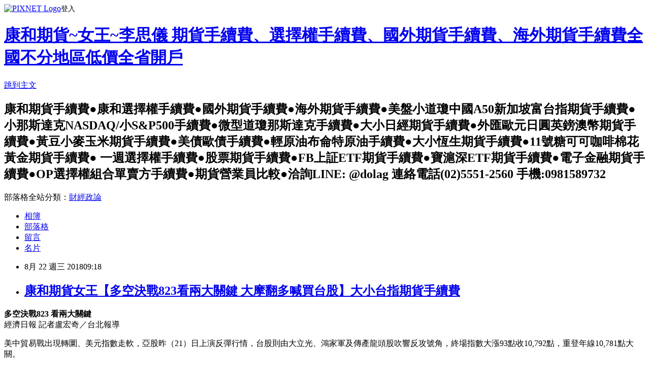

--- FILE ---
content_type: text/html; charset=utf-8
request_url: https://dolag.pixnet.net/blog/posts/7118782612
body_size: 56286
content:
<!DOCTYPE html><html lang="zh-TW"><head><meta charSet="utf-8"/><meta name="viewport" content="width=device-width, initial-scale=1"/><link rel="stylesheet" href="https://static.1px.tw/blog-next/_next/static/chunks/b1e52b495cc0137c.css" data-precedence="next"/><link rel="stylesheet" href="https://static.1px.tw/blog-next/public/fix.css?v=202601251120" type="text/css" data-precedence="medium"/><link rel="stylesheet" href="https://s3.1px.tw/blog/theme/choc/iframe-popup.css?v=202601251120" type="text/css" data-precedence="medium"/><link rel="stylesheet" href="https://s3.1px.tw/blog/theme/choc/plugins.min.css?v=202601251120" type="text/css" data-precedence="medium"/><link rel="stylesheet" href="https://s3.1px.tw/blog/theme/choc/openid-comment.css?v=202601251120" type="text/css" data-precedence="medium"/><link rel="stylesheet" href="https://s3.1px.tw/blog/theme/choc/style.min.css?v=202601251120" type="text/css" data-precedence="medium"/><link rel="stylesheet" href="https://s3.1px.tw/blog/theme/choc/main.min.css?v=202601251120" type="text/css" data-precedence="medium"/><link rel="stylesheet" href="https://pimg.1px.tw/dolag/assets/dolag.css?v=202601251120" type="text/css" data-precedence="medium"/><link rel="stylesheet" href="https://s3.1px.tw/blog/theme/choc/author-info.css?v=202601251120" type="text/css" data-precedence="medium"/><link rel="stylesheet" href="https://s3.1px.tw/blog/theme/choc/idlePop.min.css?v=202601251120" type="text/css" data-precedence="medium"/><link rel="preload" as="script" fetchPriority="low" href="https://static.1px.tw/blog-next/_next/static/chunks/94688e2baa9fea03.js"/><script src="https://static.1px.tw/blog-next/_next/static/chunks/41eaa5427c45ebcc.js" async=""></script><script src="https://static.1px.tw/blog-next/_next/static/chunks/e2c6231760bc85bd.js" async=""></script><script src="https://static.1px.tw/blog-next/_next/static/chunks/94bde6376cf279be.js" async=""></script><script src="https://static.1px.tw/blog-next/_next/static/chunks/426b9d9d938a9eb4.js" async=""></script><script src="https://static.1px.tw/blog-next/_next/static/chunks/turbopack-5021d21b4b170dda.js" async=""></script><script src="https://static.1px.tw/blog-next/_next/static/chunks/ff1a16fafef87110.js" async=""></script><script src="https://static.1px.tw/blog-next/_next/static/chunks/e308b2b9ce476a3e.js" async=""></script><script src="https://static.1px.tw/blog-next/_next/static/chunks/169ce1e25068f8ff.js" async=""></script><script src="https://static.1px.tw/blog-next/_next/static/chunks/d3c6eed28c1dd8e2.js" async=""></script><script src="https://static.1px.tw/blog-next/_next/static/chunks/d4d39cfc2a072218.js" async=""></script><script src="https://static.1px.tw/blog-next/_next/static/chunks/6a5d72c05b9cd4ba.js" async=""></script><script src="https://static.1px.tw/blog-next/_next/static/chunks/8af6103cf1375f47.js" async=""></script><script src="https://static.1px.tw/blog-next/_next/static/chunks/e90cbf588986111c.js" async=""></script><script src="https://static.1px.tw/blog-next/_next/static/chunks/6fc86f1438482192.js" async=""></script><script src="https://static.1px.tw/blog-next/_next/static/chunks/6d1100e43ad18157.js" async=""></script><script src="https://static.1px.tw/blog-next/_next/static/chunks/c2622454eda6e045.js" async=""></script><script src="https://static.1px.tw/blog-next/_next/static/chunks/ed01c75076819ebd.js" async=""></script><script src="https://static.1px.tw/blog-next/_next/static/chunks/a4df8fc19a9a82e6.js" async=""></script><title>康和期貨女王【多空決戰823看兩大關鍵  大摩翻多喊買台股】大小台指期貨手續費</title><meta name="description" content="多空決戰823 看兩大關鍵經濟日報 記者盧宏奇／台北報導美中貿易戰出現轉圜、美元指數走軟，亞股昨（21）日上演反彈行情，台股則由大立光、鴻家軍及傳產龍頭股吹響反攻號角，終場指數大漲93點收10,792點，重登年線10,781點大關。"/><meta name="author" content="康和期貨~女王~李思儀 期貨手續費、選擇權手續費、國外期貨手續費、海外期貨手續費全國不分地區低價全省開戶"/><meta name="google-adsense-platform-account" content="pub-2647689032095179"/><meta name="fb:app_id" content="101730233200171"/><link rel="canonical" href="https://dolag.pixnet.net/blog/posts/7118782612"/><meta property="og:title" content="康和期貨女王【多空決戰823看兩大關鍵  大摩翻多喊買台股】大小台指期貨手續費"/><meta property="og:description" content="多空決戰823 看兩大關鍵經濟日報 記者盧宏奇／台北報導美中貿易戰出現轉圜、美元指數走軟，亞股昨（21）日上演反彈行情，台股則由大立光、鴻家軍及傳產龍頭股吹響反攻號角，終場指數大漲93點收10,792點，重登年線10,781點大關。"/><meta property="og:url" content="https://dolag.pixnet.net/blog/posts/7118782612"/><meta property="og:image" content="https://pimg.1px.tw/dolag/1534901144-1089482535.png"/><meta property="og:type" content="article"/><meta name="twitter:card" content="summary_large_image"/><meta name="twitter:title" content="康和期貨女王【多空決戰823看兩大關鍵  大摩翻多喊買台股】大小台指期貨手續費"/><meta name="twitter:description" content="多空決戰823 看兩大關鍵經濟日報 記者盧宏奇／台北報導美中貿易戰出現轉圜、美元指數走軟，亞股昨（21）日上演反彈行情，台股則由大立光、鴻家軍及傳產龍頭股吹響反攻號角，終場指數大漲93點收10,792點，重登年線10,781點大關。"/><meta name="twitter:image" content="https://pimg.1px.tw/dolag/1534901144-1089482535.png"/><link rel="icon" href="/favicon.ico?favicon.a62c60e0.ico" sizes="32x32" type="image/x-icon"/><script src="https://static.1px.tw/blog-next/_next/static/chunks/a6dad97d9634a72d.js" noModule=""></script></head><body><!--$--><!--/$--><!--$?--><template id="B:0"></template><!--/$--><script>requestAnimationFrame(function(){$RT=performance.now()});</script><script src="https://static.1px.tw/blog-next/_next/static/chunks/94688e2baa9fea03.js" id="_R_" async=""></script><div hidden id="S:0"><script id="pixnet-vars">
        window.PIXNET = {
          post_id: "7118782612",
          name: "dolag",
          user_id: 0,
          blog_id: "2740356",
          display_ads: true,
          ad_options: {"chictrip":false}
        };
      </script><script type="text/javascript" src="https://code.jquery.com/jquery-latest.min.js"></script><script id="json-ld-article-script" type="application/ld+json">{"@context":"https:\u002F\u002Fschema.org","@type":"BlogPosting","isAccessibleForFree":true,"mainEntityOfPage":{"@type":"WebPage","@id":"https:\u002F\u002Fdolag.pixnet.net\u002Fblog\u002Fposts\u002F7118782612"},"headline":"康和期貨女王【多空決戰823看兩大關鍵  大摩翻多喊買台股】大小台指期貨手續費","description":"\u003Cimg alt=\"photo (2).jpg\" src=\"https:\u002F\u002Fpic.pimg.tw\u002Fdolag\u002F1534901144-1089482535.png?v=1534901145\" title=\"photo (2).jpg\"\u003E\u003Cbr \u002F\u003E\u003Cspan style=\"font-size:16px\"\u003E\u003Cstrong\u003E多空決戰823 看兩大關鍵\u003C\u002Fstrong\u003E\u003C\u002Fspan\u003E\u003Cbr\u003E經濟日報 記者盧宏奇／台北報導\u003Cbr\u003E美中貿易戰出現轉圜、美元指數走軟，亞股昨（21）日上演反彈行情，台股則由大立光、鴻家軍及傳產龍頭股吹響反攻號角，終場指數大漲93點收10,792點，重登年線10,781點大關。\u003Cbr\u003E","articleBody":"\u003Cp\u003E\u003Cspan style=\"color:#FF0000\"\u003E\u003Cspan style=\"font-size:16px\"\u003E\u003Cstrong\u003E多空決戰823 看兩大關鍵\u003C\u002Fstrong\u003E\u003C\u002Fspan\u003E\u003C\u002Fspan\u003E\u003Cbr\u003E\n經濟日報 記者盧宏奇／台北報導\u003C\u002Fp\u003E\n\n\u003Cp\u003E美中貿易戰出現轉圜、美元指數走軟，亞股昨（21）日上演反彈行情，台股則由大立光、鴻家軍及傳產龍頭股吹響反攻號角，終場指數大漲93點收10,792點，重登年線10,781點大關。\u003C\u002Fp\u003E\n\n\u003Cp\u003E新一輪美中貿易關稅將在8月23日開徵，美中貿易談判也同步展開，昨日成交量繼續萎縮，集中與櫃買二市合計1,410億元，再創4月以來最低，法人認為，短線多空以年線保衛在「823」對決，陸股、台積電、漲價概念股等三大指標，扮演重要觀察風向。\u003C\u002Fp\u003E\n\n\u003Cp\u003E&nbsp;\u003C\u002Fp\u003E\n\n\u003Cp\u003E美中貿易代表22、23日將在華府磋商貿易衝突事宜，加上美國總統川普再次批評聯準會的升息決定，美元指數應聲跌落96，近來飽受外資提款之苦的亞股昨日聯袂反彈，尤以身處貿易戰風暴中心的陸股，漲幅最大；台股雖上漲93點並成功收復年線，但成交量萎縮至1,137億元，櫃買市場則因被動元件等回穩而上漲2.06點收141.77點，成交量也萎縮至273億元，可見美中貿易戰狀況成為市場最大疑慮。\u003C\u002Fp\u003E\n\n\u003Cp\u003E元大投顧副總經理杜富蓉認為\u003Cstrong\u003E\u003Cspan style=\"color:#0000FF\"\u003E，陸股能否續彈、台積電走勢，以及漲價概念股是否築底續揚列為三大重要觀察指標。\u003C\u002Fspan\u003E\u003C\u002Fstrong\u003E\u003C\u002Fp\u003E\n\n\u003Cp\u003E台新投顧副總經理黃文清分析，指數有機會在年線上續彈，但上檔空間多寡視國際變數釐清，包括台積電、大立光等能否表態續攻，及漲價概念股不再破底等都是觀察重點。\u003C\u002Fp\u003E\n\n\u003Cp\u003E&nbsp;\u003C\u002Fp\u003E\n\n\u003Cp\u003E&nbsp;\u003C\u002Fp\u003E\n\n\u003Cp\u003E\u003Cspan style=\"color:#FF0000\"\u003E\u003Cspan style=\"font-size:16px\"\u003E\u003Cstrong\u003E大摩翻多 喊買台股\u003C\u002Fstrong\u003E\u003C\u002Fspan\u003E\u003C\u002Fspan\u003E\u003Cbr\u003E\n經濟日報 記者趙于萱／台北報導\u003C\u002Fp\u003E\n\n\u003Cp\u003E報系資料照片\u003Cbr\u003E\n\u003Cbr\u003E\n外資昨（21）日匯入台股，拉動加權指數上漲93點，買超標的除電子股外，也加碼傳產、金融類股。摩根士丹利證券最新報告表示，基於近期外資對台股翻多，尤以傳產股最吸金，調升台股評等至「加碼」。\u003C\u002Fp\u003E\n\n\u003Cp\u003E摩根士丹利也是今年首家調高台股評等的外資，至2019年目標指數維持11,000點。今年以來，外資大多對台股保守，摩根大通、滙豐曾降評台股至「減碼」；此次大摩翻多，有助改善台股投資氣氛。\u003C\u002Fp\u003E\n\n\u003Cp\u003E值得注意是，大摩報告強調，維持台灣科技股「相對減碼」評等，主要考量貿易戰等挑戰逆風，較看好金融、傳產與內需族群，而國際資金本波回補台股，也明顯偏好非電族群。\u003C\u002Fp\u003E\n\n\u003Cp\u003E經濟日報提供\u003Cbr\u003E\n\u003Cimg alt=\"photo (2).jpg\" src=\"https:\u002F\u002Fpimg.1px.tw\u002Fdolag\u002F1534901144-1089482535.png\" title=\"photo (2).jpg\"\u003E\u003C\u002Fp\u003E\n\n\u003Cp\u003E\u003Cbr\u003E\n摩根士丹利表示，美國與大陸將在23日進行貿易談判，愈來愈多資料顯示，貿易戰可能衝擊全球貿易，台灣出口比重高，勢必受到衝擊。所幸貿易戰風險還在可控範圍，台灣7月出口意外好轉，動力來自傳統產業復甦，另外，6月出口及7月外銷訂單表現也成長。\u003C\u002Fp\u003E\n\n\u003Cp\u003E\u003Cbr\u003E\n對照國際資金流向，摩根士丹利指出，7月中旬以來，外資開始翻多台股，雖然匯入金額有限，但比上半年大幅賣超出現轉向，同期內資加碼力道反而減弱，使成交量向下滑落。整體來看，過去12個月台股仍相對主要亞股優異，許多股市已跌入熊市，台股逆勢抗跌。\u003C\u002Fp\u003E\n\n\u003Cp\u003E&nbsp;\u003C\u002Fp\u003E\n\n\u003Cp\u003E分析外資本波匯入焦點，以水泥等傳產股及部分電子股為重心，大摩認為，下半年台灣出口可望穩定，並外溢到內需市場，更看好金融、傳產族群。推薦個股包括聯發科、群聯、祥碩、台達電、可成、健鼎、致茂、貿聯-KY、中租-KY、玉山金、台塑、巨大、儒鴻、億豐、和大、皇田、豐泰及美食-KY等18檔。\u003C\u002Fp\u003E\n\n\u003Cp\u003EFROM:聯合新聞https:\u002F\u002Fudn.com\u002Fnews\u002Fstory\u002F7251\u002F3322654?from=udn_ch2cate6645sub7251_pulldownmenu&nbsp;https:\u002F\u002Fudn.com\u002Fnews\u002Fstory\u002F7251\u002F3322656?from=udn_ch2cate6645sub7251_pulldownmenu\u003C\u002Fp\u003E\n\n\u003Cp style=\"margin: 0px; padding: 0px; color: rgb(5, 54, 54); font-family: &quot;Century Gothic&quot;; font-style: normal; font-variant-ligatures: normal; font-variant-caps: normal; font-weight: normal; letter-spacing: normal; orphans: 2; text-align: start; text-indent: 0px; text-transform: none; white-space: normal; widows: 2; word-spacing: 0px; -webkit-text-stroke-width: 0px; background-color: rgb(255, 255, 255); text-decoration-style: initial; text-decoration-color: initial; font-size: 13.3333px;\"\u003E\u003Cspan style=\"background-color:rgb(255, 207, 231); font-size:26px; margin:0px auto\"\u003E\u003Cstrong style=\"margin:0px auto\"\u003E\u003Cspan style=\"color:rgb(255, 0, 0); margin:0px auto\"\u003E\u003Cspan style=\"font-family:新細明體; margin:0px auto\"\u003E【康和期貨營業員&nbsp;\u003C\u002Fspan\u003E李思儀&nbsp;\u003Cspan style=\"color:rgb(0, 0, 255); font-family:新細明體; margin:0px auto\"\u003E\u003Cspan style=\"font-size:12pt; margin:0px auto\"\u003E全省開戶或線上開戶\u003C\u002Fspan\u003E\u003Cspan style=\"color:rgb(255, 0, 0); margin:0px auto\"\u003E】\u003C\u002Fspan\u003E\u003C\u002Fspan\u003E\u003C\u002Fspan\u003E\u003C\u002Fstrong\u003E\u003C\u002Fspan\u003E\u003C\u002Fp\u003E\n\n\u003Cp style=\"text-align: left\"\u003E\u003Cspan\u003E​\u003C\u002Fspan\u003E\u003Cimg alt=\"39760682_2319389108075165_4392215659207983104_n.jpg\" src=\"https:\u002F\u002Fpimg.1px.tw\u002Fdolag\u002F1534902644-1427549899.jpg\" title=\"39760682_2319389108075165_4392215659207983104_n.jpg\"\u003E\u003Cspan\u003E​\u003C\u002Fspan\u003E\u003C\u002Fp\u003E\n\n\u003Cp style=\"margin: 0px; padding: 0px; color: rgb(5, 54, 54); font-family: &quot;Century Gothic&quot;; font-style: normal; font-variant-ligatures: normal; font-variant-caps: normal; font-weight: normal; letter-spacing: normal; orphans: 2; text-align: start; text-indent: 0px; text-transform: none; white-space: normal; widows: 2; word-spacing: 0px; -webkit-text-stroke-width: 0px; background-color: rgb(255, 255, 255); text-decoration-style: initial; text-decoration-color: initial; font-size: 13.3333px;\"\u003E&nbsp;&nbsp;&nbsp; &nbsp; &nbsp; &nbsp;&nbsp;\u003C\u002Fp\u003E\n\n\u003Cp style=\"margin: 0px; padding: 0px; color: rgb(5, 54, 54); font-family: &quot;Century Gothic&quot;; font-style: normal; font-variant-ligatures: normal; font-variant-caps: normal; font-weight: normal; letter-spacing: normal; orphans: 2; text-align: start; text-indent: 0px; text-transform: none; white-space: normal; widows: 2; word-spacing: 0px; -webkit-text-stroke-width: 0px; background-color: rgb(255, 255, 255); text-decoration-style: initial; text-decoration-color: initial; font-size: 13.3333px;\"\u003E\u003Cspan style=\"color:#000000\"\u003E\u003Cstrong style=\"margin:0px auto\"\u003E\u003Cspan style=\"font-size:14pt; margin:0px auto\"\u003E\u003Cspan style=\"font-family:新細明體; margin:0px auto\"\u003E全國不分區低價優惠活動開跑中\u003C\u002Fspan\u003E....\u003C\u002Fspan\u003E\u003C\u002Fstrong\u003E\u003C\u002Fspan\u003E\u003C\u002Fp\u003E\n\n\u003Cp style=\"margin: 0px; padding: 0px; color: rgb(5, 54, 54); font-family: &quot;Century Gothic&quot;; font-style: normal; font-variant-ligatures: normal; font-variant-caps: normal; font-weight: normal; letter-spacing: normal; orphans: 2; text-align: start; text-indent: 0px; text-transform: none; white-space: normal; widows: 2; word-spacing: 0px; -webkit-text-stroke-width: 0px; background-color: rgb(255, 255, 255); text-decoration-style: initial; text-decoration-color: initial; font-size: 13.3333px;\"\u003E\u003Cstrong style=\"margin:0px auto\"\u003E\u003Cspan style=\"color:rgb(128, 0, 128); font-family:新細明體; font-size:14pt; margin:0px auto\"\u003E台指期貨選擇權手續費、國外海外期貨手續費專案\u003C\u002Fspan\u003E\u003C\u002Fstrong\u003E\u003C\u002Fp\u003E\n\n\u003Cp style=\"margin: 0px; padding: 0px; color: rgb(5, 54, 54); font-family: &quot;Century Gothic&quot;; font-style: normal; font-variant-ligatures: normal; font-variant-caps: normal; font-weight: normal; letter-spacing: normal; orphans: 2; text-align: start; text-indent: 0px; text-transform: none; white-space: normal; widows: 2; word-spacing: 0px; -webkit-text-stroke-width: 0px; background-color: rgb(255, 255, 255); text-decoration-style: initial; text-decoration-color: initial; font-size: 13.3333px;\"\u003E\u003Cstrong style=\"margin:0px auto\"\u003E\u003Cspan style=\"font-size:14pt; margin:0px auto\"\u003E\u003Ca href=\"https:\u002F\u002Fdocs.google.com\u002Fforms\u002Fd\u002F1O3i0chGIj2gBXN7yZk7KABPeiVn7EPOITjUP2pbqCGw\u002Fviewform?formkey=dDFObnpWQnhRMGlxaDIzRlJleXhVR3c6MQ\" style=\"margin: 0px auto; color: rgb(102, 85, 51); text-decoration: none;\"\u003E\u003Cspan style=\"background-color:rgb(255, 255, 0); color:rgb(255, 0, 0); margin:0px auto\"\u003E\u003Cspan style=\"font-family:新細明體; margin:0px auto\"\u003E【點此洽詢不限口數低價期貨\u003C\u002Fspan\u003E\u002F\u003Cspan style=\"font-family:新細明體; margin:0px auto\"\u003E選擇權手續費\u003C\u002Fspan\u003E!!!!\u003Cspan style=\"font-family:新細明體; margin:0px auto\"\u003E】\u003C\u002Fspan\u003E\u003C\u002Fspan\u003E\u003C\u002Fa\u003E\u003C\u002Fspan\u003E\u003C\u002Fstrong\u003E\u003C\u002Fp\u003E\n\n\u003Cp style=\"margin: 0px; padding: 0px; color: rgb(5, 54, 54); font-family: &quot;Century Gothic&quot;; font-style: normal; font-variant-ligatures: normal; font-variant-caps: normal; font-weight: normal; letter-spacing: normal; orphans: 2; text-align: start; text-indent: 0px; text-transform: none; white-space: normal; widows: 2; word-spacing: 0px; -webkit-text-stroke-width: 0px; background-color: rgb(255, 255, 255); text-decoration-style: initial; text-decoration-color: initial; font-size: 13.3333px;\"\u003E\u003Cspan style=\"color:#000000\"\u003E\u003Cstrong style=\"margin:0px auto\"\u003E\u003Cspan style=\"font-family:新細明體; font-size:12pt; margin:0px auto\"\u003E康和期貨大台小台選擇權手續費\u003C\u002Fspan\u003E\u003C\u002Fstrong\u003E\u003C\u002Fspan\u003E\u003Cspan style=\"font-size:12px\"\u003E\u003Cspan style=\"color:#0000FF\"\u003E:\u003C\u002Fspan\u003E\u003Cstrong style=\"font-family:times new roman; font-size:medium; margin:0px auto; text-align:-webkit-center\"\u003E\u003Cspan style=\"font-family:arial; margin:0px auto\"\u003E\u003Ca href=\"http:\u002F\u002Fppt.cc\u002FRQUQ1\" style=\"margin: 0px auto; color: rgb(102, 85, 51); text-decoration: none;\"\u003E\u003Cspan style=\"color:#0000FF\"\u003Ehttp:\u002F\u002Fppt.cc\u002FRQUQ1\u003C\u002Fspan\u003E\u003C\u002Fa\u003E\u003C\u002Fspan\u003E\u003C\u002Fstrong\u003E\u003C\u002Fspan\u003E\u003C\u002Fp\u003E\n\n\u003Cp style=\"margin: 0px; padding: 0px; color: rgb(5, 54, 54); font-family: &quot;Century Gothic&quot;; font-style: normal; font-variant-ligatures: normal; font-variant-caps: normal; font-weight: normal; letter-spacing: normal; orphans: 2; text-align: start; text-indent: 0px; text-transform: none; white-space: normal; widows: 2; word-spacing: 0px; -webkit-text-stroke-width: 0px; background-color: rgb(255, 255, 255); text-decoration-style: initial; text-decoration-color: initial; font-size: 13.3333px;\"\u003E&nbsp;\u003C\u002Fp\u003E\n\n\u003Cp style=\"margin: 0px; padding: 0px; color: rgb(5, 54, 54); font-family: &quot;Century Gothic&quot;; font-style: normal; font-variant-ligatures: normal; font-variant-caps: normal; font-weight: normal; letter-spacing: normal; orphans: 2; text-align: start; text-indent: 0px; text-transform: none; white-space: normal; widows: 2; word-spacing: 0px; -webkit-text-stroke-width: 0px; background-color: rgb(255, 255, 255); text-decoration-style: initial; text-decoration-color: initial; font-size: 13.3333px;\"\u003E\u003Cspan style=\"color:#000000\"\u003E\u003Cspan style=\"font-family:新細明體; margin:0px auto\"\u003E康和期貨股份有限公司\u003C\u002Fspan\u003E\u003C\u002Fspan\u003E\u003C\u002Fp\u003E\n\n\u003Cp style=\"margin: 0px; padding: 0px; color: rgb(5, 54, 54); font-family: &quot;Century Gothic&quot;; font-style: normal; font-variant-ligatures: normal; font-variant-caps: normal; font-weight: normal; letter-spacing: normal; orphans: 2; text-align: start; text-indent: 0px; text-transform: none; white-space: normal; widows: 2; word-spacing: 0px; -webkit-text-stroke-width: 0px; background-color: rgb(255, 255, 255); text-decoration-style: initial; text-decoration-color: initial; font-size: 13.3333px;\"\u003E\u003Cspan style=\"color:rgb(0, 0, 255); margin:0px auto\"\u003E\u003Cstrong style=\"margin:0px auto\"\u003E\u003Cspan style=\"font-size:18pt; margin:0px auto\"\u003E\u003Cspan style=\"font-family:新細明體; margin:0px auto\"\u003E業務經理\u003C\u002Fspan\u003E:李思儀\u003C\u002Fspan\u003E\u003C\u002Fstrong\u003E\u003C\u002Fspan\u003E\u003C\u002Fp\u003E\n\n\u003Cp style=\"margin: 0px; padding: 0px; color: rgb(5, 54, 54); font-family: &quot;Century Gothic&quot;; font-style: normal; font-variant-ligatures: normal; font-variant-caps: normal; font-weight: normal; letter-spacing: normal; orphans: 2; text-align: start; text-indent: 0px; text-transform: none; white-space: normal; widows: 2; word-spacing: 0px; -webkit-text-stroke-width: 0px; background-color: rgb(255, 255, 255); text-decoration-style: initial; text-decoration-color: initial; font-size: 13.3333px;\"\u003E\u003Cspan style=\"color:#000000\"\u003E\u003Cspan style=\"font-family:新細明體; margin:0px auto\"\u003E連絡電話\u003C\u002Fspan\u003E: (02-27171339\u003Cspan style=\"font-family:新細明體; margin:0px auto\"\u003E轉\u003C\u002Fspan\u003E350&nbsp;\u003Cspan style=\"font-family:新細明體; margin:0px auto\"\u003E專線\u003C\u002Fspan\u003E: (02) 5551-2560\u003C\u002Fspan\u003E\u003C\u002Fp\u003E\n\n\u003Cp style=\"margin: 0px; padding: 0px; color: rgb(5, 54, 54); font-family: &quot;Century Gothic&quot;; font-style: normal; font-variant-ligatures: normal; font-variant-caps: normal; font-weight: normal; letter-spacing: normal; orphans: 2; text-align: start; text-indent: 0px; text-transform: none; white-space: normal; widows: 2; word-spacing: 0px; -webkit-text-stroke-width: 0px; background-color: rgb(255, 255, 255); text-decoration-style: initial; text-decoration-color: initial; font-size: 13.3333px;\"\u003E\u003Cspan style=\"font-size:14pt; margin:0px auto\"\u003E\u003Cstrong style=\"margin:0px auto\"\u003E\u003Cspan style=\"color:rgb(255, 0, 0); margin:0px auto\"\u003E\u003Cspan style=\"font-family:新細明體; margin:0px auto\"\u003E手機\u003C\u002Fspan\u003E: 0981589732\u003C\u002Fspan\u003E\u003C\u002Fstrong\u003E\u003C\u002Fspan\u003E\u003C\u002Fp\u003E\n\n\u003Cp style=\"margin: 0px; padding: 0px; color: rgb(5, 54, 54); font-family: &quot;Century Gothic&quot;; font-style: normal; font-variant-ligatures: normal; font-variant-caps: normal; font-weight: normal; letter-spacing: normal; orphans: 2; text-align: start; text-indent: 0px; text-transform: none; white-space: normal; widows: 2; word-spacing: 0px; -webkit-text-stroke-width: 0px; background-color: rgb(255, 255, 255); text-decoration-style: initial; text-decoration-color: initial; font-size: 13.3333px;\"\u003E\u003Cspan style=\"font-size:14pt; margin:0px auto\"\u003E\u003Cstrong style=\"margin:0px auto\"\u003E\u003Cspan style=\"color:rgb(255, 0, 0); margin:0px auto\"\u003ELINE ID : &nbsp;@dolag\u003C\u002Fspan\u003E\u003C\u002Fstrong\u003E\u003C\u002Fspan\u003E\u003C\u002Fp\u003E\n\n\u003Cp\u003E\u003Cimg alt=\"S__3375117.jpg\" src=\"https:\u002F\u002Fpimg.1px.tw\u002Fdolag\u002F1501206555-1944458822_q.jpg\" title=\"S__3375117.jpg\"\u003E\u003C\u002Fp\u003E\n\n\u003Cp style=\"margin: 0px; padding: 0px; color: rgb(5, 54, 54); font-family: &quot;Century Gothic&quot;; font-style: normal; font-variant-ligatures: normal; font-variant-caps: normal; font-weight: normal; letter-spacing: normal; orphans: 2; text-align: start; text-indent: 0px; text-transform: none; white-space: normal; widows: 2; word-spacing: 0px; -webkit-text-stroke-width: 0px; background-color: rgb(255, 255, 255); text-decoration-style: initial; text-decoration-color: initial; font-size: 13.3333px;\"\u003E\u003Cspan style=\"font-size:18px\"\u003E\u003Cu\u003E\u003Ca href=\"http:\u002F\u002Fline:\u002F\u002Fti\u002Fp\u002F@dolag \"\u003E\u003Cspan style=\"color:#FF0000\"\u003E\u003Cstrong\u003E\u003Cspan style=\"background-color:#FFFF00\"\u003E手機\u003C\u002Fspan\u003E\u003C\u002Fstrong\u003E\u003C\u002Fspan\u003E\u003C\u002Fa\u003E\u003Cstrong\u003E\u003Ca href=\"http:\u002F\u002Fline:\u002F\u002Fti\u002Fp\u002F@dolag \"\u003E\u003Cspan style=\"color:#FF0000\"\u003E\u003Cspan style=\"background-color:#FFFF00\"\u003E點此加LINE\u003C\u002Fspan\u003E\u003C\u002Fspan\u003E\u003C\u002Fa\u003E\u003C\u002Fstrong\u003E\u003C\u002Fu\u003E\u003Cspan style=\"color:#FF0000\"\u003E:\u003C\u002Fspan\u003E&nbsp;\u003Cstrong\u003E\u003Ca href=\"http:\u002F\u002Fline:\u002F\u002Fti\u002Fp\u002F@dolag\"\u003E\u003Cspan style=\"color:#0000FF\"\u003Eline:\u002F\u002Fti\u002Fp\u002F@dolag\u003C\u002Fspan\u003E\u003C\u002Fa\u003E\u003C\u002Fstrong\u003E\u003C\u002Fspan\u003E\u003Cspan style=\"font-size:28px\"\u003E\u003Cstrong\u003E\u003Ca href=\"http:\u002F\u002Fline:\u002F\u002Fti\u002Fp\u002F@dolag\"\u003E\u003Cspan style=\"color:#0000FF\"\u003E&nbsp;\u003C\u002Fspan\u003E\u003C\u002Fa\u003E\u003C\u002Fstrong\u003E\u003C\u002Fspan\u003E\u003C\u002Fp\u003E\n\n\u003Cp style=\"margin: 0px; padding: 0px; color: rgb(5, 54, 54); font-family: &quot;Century Gothic&quot;; font-style: normal; font-variant-ligatures: normal; font-variant-caps: normal; font-weight: normal; letter-spacing: normal; orphans: 2; text-align: start; text-indent: 0px; text-transform: none; white-space: normal; widows: 2; word-spacing: 0px; -webkit-text-stroke-width: 0px; background-color: rgb(255, 255, 255); text-decoration-style: initial; text-decoration-color: initial; font-size: 13.3333px;\"\u003E\u003Cspan style=\"color:#000000\"\u003E\u003Cspan style=\"font-family:新細明體; margin:0px auto\"\u003E信箱\u003C\u002Fspan\u003E: dolag13@gmail.com\u003C\u002Fspan\u003E\u003C\u002Fp\u003E\n\n\u003Cp style=\"margin: 0px; padding: 0px; color: rgb(5, 54, 54); font-family: &quot;Century Gothic&quot;; font-style: normal; font-variant-ligatures: normal; font-variant-caps: normal; font-weight: normal; letter-spacing: normal; orphans: 2; text-align: start; text-indent: 0px; text-transform: none; white-space: normal; widows: 2; word-spacing: 0px; -webkit-text-stroke-width: 0px; background-color: rgb(255, 255, 255); text-decoration-style: initial; text-decoration-color: initial; font-size: 13.3333px;\"\u003E\u003Cspan style=\"color:#000000\"\u003E\u003Cspan style=\"font-family:新細明體; margin:0px auto\"\u003E部落格\u003C\u002Fspan\u003E:&nbsp;http:\u002F\u002Fdolag.pixnet.net\u002Fblog\u003C\u002Fspan\u003E\u003C\u002Fp\u003E\n\n\u003Cp style=\"margin: 0px; padding: 0px; color: rgb(5, 54, 54); font-family: &quot;Century Gothic&quot;; font-style: normal; font-variant-ligatures: normal; font-variant-caps: normal; font-weight: normal; letter-spacing: normal; orphans: 2; text-align: start; text-indent: 0px; text-transform: none; white-space: normal; widows: 2; word-spacing: 0px; -webkit-text-stroke-width: 0px; background-color: rgb(255, 255, 255); text-decoration-style: initial; text-decoration-color: initial; font-size: 13.3333px;\"\u003E\u003Cbr style=\"margin: 0px auto; letter-spacing: normal;\"\u003E\n\u003Cstrong style=\"font-size:16px; margin:0px auto\"\u003E\u003Cspan style=\"color:rgb(0, 0, 255); margin:0px auto\"\u003E\u003Cspan style=\"background-color:rgb(0, 0, 255); color:rgb(255, 255, 255); margin:0px auto\"\u003E\u003Ca href=\"https:\u002F\u002Fwww.facebook.com\u002FFuturesCommission\u002F\" style=\"margin: 0px auto; color: rgb(102, 85, 51); text-decoration: none;\"\u003E\u003Cspan style=\"color:rgb(255, 255, 255); margin:0px auto\"\u003EFB\u003Cspan style=\"font-family:新細明體; margin:0px auto\"\u003E粉絲團\u003C\u002Fspan\u003E\u003C\u002Fspan\u003E\u003C\u002Fa\u003E\u003C\u002Fspan\u003E:\u003C\u002Fspan\u003E\u003C\u002Fstrong\u003E\u003Cspan style=\"font-size:16px; margin:0px auto\"\u003E\u003Cspan style=\"font-size:10pt; margin:0px auto\"\u003E\u003Ca href=\"https:\u002F\u002Fwww.facebook.com\u002FFuturesCommission\u002F\" style=\"margin: 0px auto; color: rgb(102, 85, 51); text-decoration: none;\"\u003E\u003Cspan style=\"color:#0000FF\"\u003Ehttps:\u002F\u002Fwww.facebook.com\u002FFuturesCommission\u002F\u003C\u002Fspan\u003E\u003C\u002Fa\u003E\u003C\u002Fspan\u003E\u003C\u002Fspan\u003E\u003C\u002Fp\u003E\n\n\u003Cp style=\"margin: 0px; padding: 0px; color: rgb(5, 54, 54); font-family: &quot;Century Gothic&quot;; font-style: normal; font-variant-ligatures: normal; font-variant-caps: normal; font-weight: normal; letter-spacing: normal; orphans: 2; text-align: start; text-indent: 0px; text-transform: none; white-space: normal; widows: 2; word-spacing: 0px; -webkit-text-stroke-width: 0px; background-color: rgb(255, 255, 255); text-decoration-style: initial; text-decoration-color: initial; font-size: 13.3333px;\"\u003E\u003Cspan style=\"color:#000000\"\u003E\u003Cspan style=\"font-family:新細明體; margin:0px auto\"\u003E地址\u003C\u002Fspan\u003E:\u003Cspan style=\"font-family:新細明體; margin:0px auto\"\u003E台北市復興北路\u003C\u002Fspan\u003E143\u003Cspan style=\"font-family:新細明體; margin:0px auto\"\u003E號\u003C\u002Fspan\u003E5\u003Cspan style=\"font-family:新細明體; margin:0px auto\"\u003E樓\u003C\u002Fspan\u003E(\u003Cspan style=\"font-family:新細明體; margin:0px auto\"\u003E近捷運南京復興站\u003C\u002Fspan\u003E7\u003Cspan style=\"font-family:新細明體; margin:0px auto\"\u003E號出口\u003C\u002Fspan\u003E)\u003C\u002Fspan\u003E\u003C\u002Fp\u003E\n\n\u003Cp style=\"margin: 0px; padding: 0px; color: rgb(5, 54, 54); font-family: &quot;Century Gothic&quot;; font-style: normal; font-variant-ligatures: normal; font-variant-caps: normal; font-weight: normal; letter-spacing: normal; orphans: 2; text-align: start; text-indent: 0px; text-transform: none; white-space: normal; widows: 2; word-spacing: 0px; -webkit-text-stroke-width: 0px; background-color: rgb(255, 255, 255); text-decoration-style: initial; text-decoration-color: initial; font-size: 13.3333px;\"\u003E\u003Cspan style=\"color:#000000\"\u003E\u003Cspan style=\"font-family:新細明體; margin:0px auto\"\u003E期貨許可證照字號\u003C\u002Fspan\u003E:104\u003Cspan style=\"font-family:新細明體; margin:0px auto\"\u003E年金管期總字第\u003C\u002Fspan\u003E005\u003Cspan style=\"font-family:新細明體; margin:0px auto\"\u003E號\u003C\u002Fspan\u003E\u003C\u002Fspan\u003E\u003C\u002Fp\u003E\n\n\u003Cp style=\"margin: 0px; padding: 0px; color: rgb(5, 54, 54); font-family: &quot;Century Gothic&quot;; font-style: normal; font-variant-ligatures: normal; font-variant-caps: normal; font-weight: normal; letter-spacing: normal; orphans: 2; text-align: start; text-indent: 0px; text-transform: none; white-space: normal; widows: 2; word-spacing: 0px; -webkit-text-stroke-width: 0px; background-color: rgb(255, 255, 255); text-decoration-style: initial; text-decoration-color: initial; font-size: 13.3333px;\"\u003E&nbsp;\u003C\u002Fp\u003E\n\n\u003Cp style=\"margin: 0px 0px 1em; padding: 0px; color: rgb(5, 54, 54); font-family: &quot;Century Gothic&quot;; font-style: normal; font-variant-ligatures: normal; font-variant-caps: normal; font-weight: normal; letter-spacing: normal; orphans: 2; text-align: start; text-indent: 0px; text-transform: none; white-space: normal; widows: 2; word-spacing: 0px; -webkit-text-stroke-width: 0px; background-color: rgb(255, 255, 255); text-decoration-style: initial; text-decoration-color: initial; font-size: 13.3333px;\"\u003E\u003Cstrong style=\"margin:0px auto\"\u003E\u003Cspan style=\"font-size:14pt; margin:0px auto\"\u003E\u003Cspan style=\"color:#FF00FF\"\u003E康和期貨APP\u003C\u002Fspan\u003E\u003Cspan style=\"color:rgb(255, 0, 0); font-size:24pt; margin:0px auto\"\u003E線上開戶24小時\u003C\u002Fspan\u003E\u003Cspan style=\"color:#FF00FF\"\u003E開放申請\u003C\u002Fspan\u003E\u003C\u002Fspan\u003E\u003C\u002Fstrong\u003E\u003Cbr style=\"margin: 0px auto; letter-spacing: normal;\"\u003E\n\u003Cspan style=\"color:#000000\"\u003E\u003Cstrong style=\"margin:0px auto\"\u003E\u003Cspan style=\"font-size:14pt; margin:0px auto\"\u003E\u003Cspan style=\"background-color:rgb(0, 255, 255); font-size:18pt; margin:0px auto\"\u003E+低價手續費\u003C\u002Fspan\u003E\u003C\u002Fspan\u003E\u003C\u002Fstrong\u003E\u003C\u002Fspan\u003E\u003Cspan style=\"color:#FF0000\"\u003E\u003Cstrong style=\"margin:0px auto\"\u003E\u003Cspan style=\"font-size:14pt; margin:0px auto\"\u003E\u003Cspan style=\"background-color:rgb(0, 255, 255); font-size:18pt; margin:0px auto\"\u003E&nbsp;\u003C\u002Fspan\u003E免出門好方便!!!\u003C\u002Fspan\u003E\u003C\u002Fstrong\u003E\u003C\u002Fspan\u003E\u003C\u002Fp\u003E\n\n\u003Cp style=\"margin: 0px; padding: 0px; color: rgb(5, 54, 54); font-family: &quot;Century Gothic&quot;; font-style: normal; font-variant-ligatures: normal; font-variant-caps: normal; font-weight: normal; letter-spacing: normal; orphans: 2; text-align: start; text-indent: 0px; text-transform: none; white-space: normal; widows: 2; word-spacing: 0px; -webkit-text-stroke-width: 0px; background-color: rgb(255, 255, 255); text-decoration-style: initial; text-decoration-color: initial; font-size: 13.3333px;\"\u003E\u003Cstrong style=\"margin:0px auto\"\u003E\u003Cspan style=\"color:rgb(255, 0, 0); font-size:14pt; margin:0px auto\"\u003E\u003Cspan style=\"font-family:新細明體; margin:0px auto\"\u003E營業員務必填寫\u003C\u002Fspan\u003E:李思儀&nbsp;\u003Cspan style=\"font-family:新細明體; margin:0px auto\"\u003E即可享有手續費低價優惠專案價\u003C\u002Fspan\u003E\u003C\u002Fspan\u003E\u003C\u002Fstrong\u003E\u003C\u002Fp\u003E\n\n\u003Cp style=\"margin: 0px; padding: 0px; color: rgb(5, 54, 54); font-family: &quot;Century Gothic&quot;; font-style: normal; font-variant-ligatures: normal; font-variant-caps: normal; font-weight: normal; letter-spacing: normal; orphans: 2; text-align: start; text-indent: 0px; text-transform: none; white-space: normal; widows: 2; word-spacing: 0px; -webkit-text-stroke-width: 0px; background-color: rgb(255, 255, 255); text-decoration-style: initial; text-decoration-color: initial; font-size: 13.3333px;\"\u003E\u003Cspan style=\"background-color:rgb(255, 255, 0); color:rgb(255, 0, 0); margin:0px auto\"\u003E\u003Cstrong style=\"margin:0px auto\"\u003E\u003Cspan style=\"font-size:18pt; margin:0px auto\"\u003E●APP\u003Cspan style=\"font-family:新細明體; margin:0px auto\"\u003E搜尋【康和期貨線上開戶】\u003C\u002Fspan\u003E\u003C\u002Fspan\u003E\u003C\u002Fstrong\u003E\u003C\u002Fspan\u003E\u003C\u002Fp\u003E\n\n\u003Cp style=\"margin: 0px; padding: 0px; color: rgb(5, 54, 54); font-family: &quot;Century Gothic&quot;; font-style: normal; font-variant-ligatures: normal; font-variant-caps: normal; font-weight: normal; letter-spacing: normal; orphans: 2; text-align: start; text-indent: 0px; text-transform: none; white-space: normal; widows: 2; word-spacing: 0px; -webkit-text-stroke-width: 0px; background-color: rgb(255, 255, 255); text-decoration-style: initial; text-decoration-color: initial; font-size: 13.3333px;\"\u003E\u003Cspan style=\"font-family:新細明體; margin:0px auto\"\u003E或\u003Cspan style=\"color:rgb(0, 0, 255); font-size:18pt; margin:0px auto\"\u003E\u003Cstrong style=\"margin:0px auto\"\u003E\u003Ca href=\"https:\u002F\u002Fplay.google.com\u002Fstore\u002Fapps\u002Fdetails?id=com.concords.Futures.onlineacct\" style=\"margin: 0px auto; color: rgb(102, 85, 51); text-decoration: none;\"\u003E\u003Cspan style=\"color:rgb(0, 0, 255); margin:0px auto\"\u003E手機點此網址下載\u003C\u002Fspan\u003E\u003C\u002Fa\u003E\u003C\u002Fstrong\u003E\u003C\u002Fspan\u003E\u003C\u002Fspan\u003E\u003C\u002Fp\u003E\n\n\u003Cp style=\"margin: 0px; padding: 0px; color: rgb(5, 54, 54); font-family: &quot;Century Gothic&quot;; font-style: normal; font-variant-ligatures: normal; font-variant-caps: normal; font-weight: normal; letter-spacing: normal; orphans: 2; text-align: start; text-indent: 0px; text-transform: none; white-space: normal; widows: 2; word-spacing: 0px; -webkit-text-stroke-width: 0px; background-color: rgb(255, 255, 255); text-decoration-style: initial; text-decoration-color: initial; font-size: 13.3333px;\"\u003E\u003Cu\u003E\u003Cspan style=\"margin:0px auto\"\u003E\u003Cspan style=\"margin:0px auto; text-decoration:none\"\u003E\u003Cspan style=\"color:#FF0000\"\u003E\u003Cstrong\u003E\u003Cspan style=\"font-size:20px\"\u003E安卓Android\u003C\u002Fspan\u003E\u003C\u002Fstrong\u003E\u003C\u002Fspan\u003E\u003Ca href=\"https:\u002F\u002Fplay.google.com\u002Fstore\u002Fapps\u002Fdetails?id=com.concords.Futures.onlineacct\" style=\"margin: 0px auto; color: rgb(102, 85, 51); text-decoration: none;\"\u003E\u003Cspan style=\"color:#0000FF\"\u003Ehttps:\u002F\u002Fplay.google.com\u002Fstore\u002Fapps\u002Fdetails?id=com.concords.Futures.onlineacct\u003C\u002Fspan\u003E\u003C\u002Fa\u003E\u003C\u002Fspan\u003E\u003C\u002Fspan\u003E\u003C\u002Fu\u003E\u003C\u002Fp\u003E\n\n\u003Cp style=\"margin: 0px; padding: 0px; color: rgb(5, 54, 54); font-family: &quot;Century Gothic&quot;; font-style: normal; font-variant-ligatures: normal; font-variant-caps: normal; font-weight: normal; letter-spacing: normal; orphans: 2; text-align: start; text-indent: 0px; text-transform: none; white-space: normal; widows: 2; word-spacing: 0px; -webkit-text-stroke-width: 0px; background-color: rgb(255, 255, 255); text-decoration-style: initial; text-decoration-color: initial; font-size: 13.3333px;\"\u003E\u003Cspan style=\"margin:0px auto\"\u003E\u003Cstrong\u003E\u003Cspan style=\"font-size:20px\"\u003E\u003Cspan style=\"color:#FF0000\"\u003E蘋果IOS\u003C\u002Fspan\u003E\u003C\u002Fspan\u003E\u003C\u002Fstrong\u003E\u003Cspan style=\"color:#0000FF\"\u003E:\u003C\u002Fspan\u003E\u003Ca href=\"https:\u002F\u002Fitunes.apple.com\u002Ftw\u002Fapp\u002F%E5%BA%B7%E5%92%8C%E6%9C%9F%E8%B2%A8%E7%B7%9A%E4%B8%8A%E9%96%8B%E6%88%B6\u002Fid1160126429?mt=8\" target=\"_blank\"\u003E\u003Cspan style=\"color:#0000FF\"\u003Ehttps:\u002F\u002Fitunes.apple.com\u002Ftw\u002Fapp\u002F%E5%BA%B7%E5%92%8C%E6%9C%9F%E8%B2%A8%E7%B7%9A%E4%B8%8A%E9%96%8B%E6%88%B6\u002Fid1160126429?mt=8\u003C\u002Fspan\u003E\u003C\u002Fa\u003E\u003C\u002Fspan\u003E\u003C\u002Fp\u003E\n\n\u003Cp style=\"margin: 0px; padding: 0px; color: rgb(5, 54, 54); font-family: &quot;Century Gothic&quot;; font-style: normal; font-variant-ligatures: normal; font-variant-caps: normal; font-weight: normal; letter-spacing: normal; orphans: 2; text-align: start; text-indent: 0px; text-transform: none; white-space: normal; widows: 2; word-spacing: 0px; -webkit-text-stroke-width: 0px; background-color: rgb(255, 255, 255); text-decoration-style: initial; text-decoration-color: initial; font-size: 13.3333px;\"\u003E\u003Cspan style=\"color:#000000\"\u003E康和海外期貨手續費、康和國外期貨手續費、美盤期貨手續費、大小道瓊期貨手續費、美元指數期貨手續費、外匯期貨手續費美元指數歐元微歐日圓英鎊期貨手續費、歐台期貨選擇權手續費、大阪大小日經期貨手續費、大小輕原油期貨手續費、黃小玉期貨手續費、貴金屬黃金為黃金期貨手續費、大小白銀期貨手續費、港股大小恆生期貨手續費、新加坡摩台指數期貨手續費、中國A50期貨手續費、miniS&amp;P、miniNASDAQ、大宗商品小黃豆小玉米小麥11號糖咖啡棉花可可期貨手續費ETF期貨手續費、台指期貨手續費、 OP選擇權手續費、當沖手續費、 大台手續費、 小台手續費、 康和期貨營業員、期貨開戶、選擇權開戶、選擇權價差、選擇權保證金、停損單、智慧下單、移動停損單、股票期貨手續費、 電子期貨手續費、 金融期貨手續費、FB上証寶滬深ETF期貨手續費、康和期貨女王、 康和期貨李思儀、multicharts、期貨營業員、基隆期貨選擇權開戶、汐止期貨選擇權開戶、新莊期貨選擇權開戶、板橋期貨選擇權開戶、 中壢期貨選擇權開戶、南港期貨選擇權開戶、科學園區期貨選擇權開戶、新店期貨選擇權開戶、中和期貨選擇權開戶、永和期貨選擇權開戶、士林期貨選擇權開戶、文山區期貨選擇權開戶、 淡水期貨選擇權開戶、 林口期貨選擇權開戶、 樹林期貨選擇權開戶、三峽期貨選擇權開戶、 五股期貨選擇權開戶、 內湖期貨選擇權開戶、蘆洲期貨選擇權開戶、 三重期貨選擇權開戶、 大安區期貨選擇權開戶、北投期貨選擇權開戶、 深坑期貨選擇權開戶、 土城期貨選擇權開戶、八里期貨選擇權開戶 台北期貨選擇權開戶、桃園期貨選擇權開戶、新竹期貨選擇權開戶、苗栗期貨選擇權開戶、台中期貨選擇權開戶、彰化期貨選擇權開戶、南投期貨選擇權開戶、雲林期貨選擇權開戶、嘉義期貨選擇權開戶、台南期貨選擇權開戶、高雄期貨選擇權開戶、屏東期貨選擇權開戶、宜蘭期貨選擇權開戶、花蓮期貨選擇權開戶、台東期貨選擇權開戶、手機下單芝加哥期貨商品交易所CBOT CME、、紐約交易所NYBOT、紐約商業交易所NYMEX、歐洲期貨交易所EUREX、新加坡國際金融交易所SGX-DT、香港期貨交易所HKF、大阪證券交易所OSE、東京工業交易所TCE、法國英國倫敦國際石油金融期貨交易所\u003C\u002Fspan\u003E\u003C\u002Fp\u003E\n","image":["https:\u002F\u002Fpimg.1px.tw\u002Fdolag\u002F1534901144-1089482535.png"],"author":{"@type":"Person","name":"康和期貨~女王~李思儀 期貨手續費、選擇權手續費、國外期貨手續費、海外期貨手續費全國不分地區低價全省開戶","url":"https:\u002F\u002Fwww.pixnet.net\u002Fpcard\u002Fdolag"},"publisher":{"@type":"Organization","name":"康和期貨~女王~李思儀 期貨手續費、選擇權手續費、國外期貨手續費、海外期貨手續費全國不分地區低價全省開戶","logo":{"@type":"ImageObject","url":"https:\u002F\u002Fs3.1px.tw\u002Fblog\u002Fcommon\u002Favatar\u002Fblog_cover_light.jpg"}},"datePublished":"2018-08-22T01:18:34.000Z","dateModified":"","keywords":[],"articleSection":"康和期貨女王報新聞給你聽"}</script><template id="P:1"></template><template id="P:2"></template><template id="P:3"></template><section aria-label="Notifications alt+T" tabindex="-1" aria-live="polite" aria-relevant="additions text" aria-atomic="false"></section></div><script>(self.__next_f=self.__next_f||[]).push([0])</script><script>self.__next_f.push([1,"1:\"$Sreact.fragment\"\n3:I[39756,[\"https://static.1px.tw/blog-next/_next/static/chunks/ff1a16fafef87110.js\",\"https://static.1px.tw/blog-next/_next/static/chunks/e308b2b9ce476a3e.js\"],\"default\"]\n4:I[53536,[\"https://static.1px.tw/blog-next/_next/static/chunks/ff1a16fafef87110.js\",\"https://static.1px.tw/blog-next/_next/static/chunks/e308b2b9ce476a3e.js\"],\"default\"]\n6:I[97367,[\"https://static.1px.tw/blog-next/_next/static/chunks/ff1a16fafef87110.js\",\"https://static.1px.tw/blog-next/_next/static/chunks/e308b2b9ce476a3e.js\"],\"OutletBoundary\"]\n8:I[97367,[\"https://static.1px.tw/blog-next/_next/static/chunks/ff1a16fafef87110.js\",\"https://static.1px.tw/blog-next/_next/static/chunks/e308b2b9ce476a3e.js\"],\"ViewportBoundary\"]\na:I[97367,[\"https://static.1px.tw/blog-next/_next/static/chunks/ff1a16fafef87110.js\",\"https://static.1px.tw/blog-next/_next/static/chunks/e308b2b9ce476a3e.js\"],\"MetadataBoundary\"]\nc:I[63491,[\"https://static.1px.tw/blog-next/_next/static/chunks/169ce1e25068f8ff.js\",\"https://static.1px.tw/blog-next/_next/static/chunks/d3c6eed28c1dd8e2.js\"],\"default\"]\n:HL[\"https://static.1px.tw/blog-next/_next/static/chunks/b1e52b495cc0137c.css\",\"style\"]\n"])</script><script>self.__next_f.push([1,"0:{\"P\":null,\"b\":\"JQ_Jy432Rf5mCJvB01Y9Z\",\"c\":[\"\",\"blog\",\"posts\",\"7118782612\"],\"q\":\"\",\"i\":false,\"f\":[[[\"\",{\"children\":[\"blog\",{\"children\":[\"posts\",{\"children\":[[\"id\",\"7118782612\",\"d\"],{\"children\":[\"__PAGE__\",{}]}]}]}]},\"$undefined\",\"$undefined\",true],[[\"$\",\"$1\",\"c\",{\"children\":[[[\"$\",\"script\",\"script-0\",{\"src\":\"https://static.1px.tw/blog-next/_next/static/chunks/d4d39cfc2a072218.js\",\"async\":true,\"nonce\":\"$undefined\"}],[\"$\",\"script\",\"script-1\",{\"src\":\"https://static.1px.tw/blog-next/_next/static/chunks/6a5d72c05b9cd4ba.js\",\"async\":true,\"nonce\":\"$undefined\"}],[\"$\",\"script\",\"script-2\",{\"src\":\"https://static.1px.tw/blog-next/_next/static/chunks/8af6103cf1375f47.js\",\"async\":true,\"nonce\":\"$undefined\"}]],\"$L2\"]}],{\"children\":[[\"$\",\"$1\",\"c\",{\"children\":[null,[\"$\",\"$L3\",null,{\"parallelRouterKey\":\"children\",\"error\":\"$undefined\",\"errorStyles\":\"$undefined\",\"errorScripts\":\"$undefined\",\"template\":[\"$\",\"$L4\",null,{}],\"templateStyles\":\"$undefined\",\"templateScripts\":\"$undefined\",\"notFound\":\"$undefined\",\"forbidden\":\"$undefined\",\"unauthorized\":\"$undefined\"}]]}],{\"children\":[[\"$\",\"$1\",\"c\",{\"children\":[null,[\"$\",\"$L3\",null,{\"parallelRouterKey\":\"children\",\"error\":\"$undefined\",\"errorStyles\":\"$undefined\",\"errorScripts\":\"$undefined\",\"template\":[\"$\",\"$L4\",null,{}],\"templateStyles\":\"$undefined\",\"templateScripts\":\"$undefined\",\"notFound\":\"$undefined\",\"forbidden\":\"$undefined\",\"unauthorized\":\"$undefined\"}]]}],{\"children\":[[\"$\",\"$1\",\"c\",{\"children\":[null,[\"$\",\"$L3\",null,{\"parallelRouterKey\":\"children\",\"error\":\"$undefined\",\"errorStyles\":\"$undefined\",\"errorScripts\":\"$undefined\",\"template\":[\"$\",\"$L4\",null,{}],\"templateStyles\":\"$undefined\",\"templateScripts\":\"$undefined\",\"notFound\":\"$undefined\",\"forbidden\":\"$undefined\",\"unauthorized\":\"$undefined\"}]]}],{\"children\":[[\"$\",\"$1\",\"c\",{\"children\":[\"$L5\",[[\"$\",\"link\",\"0\",{\"rel\":\"stylesheet\",\"href\":\"https://static.1px.tw/blog-next/_next/static/chunks/b1e52b495cc0137c.css\",\"precedence\":\"next\",\"crossOrigin\":\"$undefined\",\"nonce\":\"$undefined\"}],[\"$\",\"script\",\"script-0\",{\"src\":\"https://static.1px.tw/blog-next/_next/static/chunks/6fc86f1438482192.js\",\"async\":true,\"nonce\":\"$undefined\"}],[\"$\",\"script\",\"script-1\",{\"src\":\"https://static.1px.tw/blog-next/_next/static/chunks/6d1100e43ad18157.js\",\"async\":true,\"nonce\":\"$undefined\"}],[\"$\",\"script\",\"script-2\",{\"src\":\"https://static.1px.tw/blog-next/_next/static/chunks/c2622454eda6e045.js\",\"async\":true,\"nonce\":\"$undefined\"}],[\"$\",\"script\",\"script-3\",{\"src\":\"https://static.1px.tw/blog-next/_next/static/chunks/ed01c75076819ebd.js\",\"async\":true,\"nonce\":\"$undefined\"}],[\"$\",\"script\",\"script-4\",{\"src\":\"https://static.1px.tw/blog-next/_next/static/chunks/a4df8fc19a9a82e6.js\",\"async\":true,\"nonce\":\"$undefined\"}]],[\"$\",\"$L6\",null,{\"children\":\"$@7\"}]]}],{},null,false,false]},null,false,false]},null,false,false]},null,false,false]},null,false,false],[\"$\",\"$1\",\"h\",{\"children\":[null,[\"$\",\"$L8\",null,{\"children\":\"$@9\"}],[\"$\",\"$La\",null,{\"children\":\"$@b\"}],null]}],false]],\"m\":\"$undefined\",\"G\":[\"$c\",[]],\"S\":false}\n"])</script><script>self.__next_f.push([1,"9:[[\"$\",\"meta\",\"0\",{\"charSet\":\"utf-8\"}],[\"$\",\"meta\",\"1\",{\"name\":\"viewport\",\"content\":\"width=device-width, initial-scale=1\"}]]\n"])</script><script>self.__next_f.push([1,"d:I[79520,[\"https://static.1px.tw/blog-next/_next/static/chunks/d4d39cfc2a072218.js\",\"https://static.1px.tw/blog-next/_next/static/chunks/6a5d72c05b9cd4ba.js\",\"https://static.1px.tw/blog-next/_next/static/chunks/8af6103cf1375f47.js\"],\"\"]\n10:I[2352,[\"https://static.1px.tw/blog-next/_next/static/chunks/d4d39cfc2a072218.js\",\"https://static.1px.tw/blog-next/_next/static/chunks/6a5d72c05b9cd4ba.js\",\"https://static.1px.tw/blog-next/_next/static/chunks/8af6103cf1375f47.js\"],\"AdultWarningModal\"]\n11:I[69182,[\"https://static.1px.tw/blog-next/_next/static/chunks/d4d39cfc2a072218.js\",\"https://static.1px.tw/blog-next/_next/static/chunks/6a5d72c05b9cd4ba.js\",\"https://static.1px.tw/blog-next/_next/static/chunks/8af6103cf1375f47.js\"],\"HydrationComplete\"]\n12:I[12985,[\"https://static.1px.tw/blog-next/_next/static/chunks/d4d39cfc2a072218.js\",\"https://static.1px.tw/blog-next/_next/static/chunks/6a5d72c05b9cd4ba.js\",\"https://static.1px.tw/blog-next/_next/static/chunks/8af6103cf1375f47.js\"],\"NuqsAdapter\"]\n13:I[82782,[\"https://static.1px.tw/blog-next/_next/static/chunks/d4d39cfc2a072218.js\",\"https://static.1px.tw/blog-next/_next/static/chunks/6a5d72c05b9cd4ba.js\",\"https://static.1px.tw/blog-next/_next/static/chunks/8af6103cf1375f47.js\"],\"RefineContext\"]\n14:I[29306,[\"https://static.1px.tw/blog-next/_next/static/chunks/d4d39cfc2a072218.js\",\"https://static.1px.tw/blog-next/_next/static/chunks/6a5d72c05b9cd4ba.js\",\"https://static.1px.tw/blog-next/_next/static/chunks/8af6103cf1375f47.js\",\"https://static.1px.tw/blog-next/_next/static/chunks/e90cbf588986111c.js\",\"https://static.1px.tw/blog-next/_next/static/chunks/d3c6eed28c1dd8e2.js\"],\"default\"]\n2:[\"$\",\"html\",null,{\"lang\":\"zh-TW\",\"children\":[[\"$\",\"$Ld\",null,{\"id\":\"google-tag-manager\",\"strategy\":\"afterInteractive\",\"children\":\"\\n(function(w,d,s,l,i){w[l]=w[l]||[];w[l].push({'gtm.start':\\nnew Date().getTime(),event:'gtm.js'});var f=d.getElementsByTagName(s)[0],\\nj=d.createElement(s),dl=l!='dataLayer'?'\u0026l='+l:'';j.async=true;j.src=\\n'https://www.googletagmanager.com/gtm.js?id='+i+dl;f.parentNode.insertBefore(j,f);\\n})(window,document,'script','dataLayer','GTM-TRLQMPKX');\\n  \"}],\"$Le\",\"$Lf\",[\"$\",\"body\",null,{\"children\":[[\"$\",\"$L10\",null,{\"display\":false}],[\"$\",\"$L11\",null,{}],[\"$\",\"$L12\",null,{\"children\":[\"$\",\"$L13\",null,{\"children\":[\"$\",\"$L3\",null,{\"parallelRouterKey\":\"children\",\"error\":\"$undefined\",\"errorStyles\":\"$undefined\",\"errorScripts\":\"$undefined\",\"template\":[\"$\",\"$L4\",null,{}],\"templateStyles\":\"$undefined\",\"templateScripts\":\"$undefined\",\"notFound\":[[\"$\",\"$L14\",null,{}],[]],\"forbidden\":\"$undefined\",\"unauthorized\":\"$undefined\"}]}]}]]}]]}]\n"])</script><script>self.__next_f.push([1,"e:null\nf:null\n"])</script><script>self.__next_f.push([1,"16:I[27201,[\"https://static.1px.tw/blog-next/_next/static/chunks/ff1a16fafef87110.js\",\"https://static.1px.tw/blog-next/_next/static/chunks/e308b2b9ce476a3e.js\"],\"IconMark\"]\n5:[[\"$\",\"script\",null,{\"id\":\"pixnet-vars\",\"children\":\"\\n        window.PIXNET = {\\n          post_id: \\\"7118782612\\\",\\n          name: \\\"dolag\\\",\\n          user_id: 0,\\n          blog_id: \\\"2740356\\\",\\n          display_ads: true,\\n          ad_options: {\\\"chictrip\\\":false}\\n        };\\n      \"}],\"$L15\"]\n"])</script><script>self.__next_f.push([1,"b:[[\"$\",\"title\",\"0\",{\"children\":\"康和期貨女王【多空決戰823看兩大關鍵  大摩翻多喊買台股】大小台指期貨手續費\"}],[\"$\",\"meta\",\"1\",{\"name\":\"description\",\"content\":\"多空決戰823 看兩大關鍵經濟日報 記者盧宏奇／台北報導美中貿易戰出現轉圜、美元指數走軟，亞股昨（21）日上演反彈行情，台股則由大立光、鴻家軍及傳產龍頭股吹響反攻號角，終場指數大漲93點收10,792點，重登年線10,781點大關。\"}],[\"$\",\"meta\",\"2\",{\"name\":\"author\",\"content\":\"康和期貨~女王~李思儀 期貨手續費、選擇權手續費、國外期貨手續費、海外期貨手續費全國不分地區低價全省開戶\"}],[\"$\",\"meta\",\"3\",{\"name\":\"google-adsense-platform-account\",\"content\":\"pub-2647689032095179\"}],[\"$\",\"meta\",\"4\",{\"name\":\"fb:app_id\",\"content\":\"101730233200171\"}],[\"$\",\"link\",\"5\",{\"rel\":\"canonical\",\"href\":\"https://dolag.pixnet.net/blog/posts/7118782612\"}],[\"$\",\"meta\",\"6\",{\"property\":\"og:title\",\"content\":\"康和期貨女王【多空決戰823看兩大關鍵  大摩翻多喊買台股】大小台指期貨手續費\"}],[\"$\",\"meta\",\"7\",{\"property\":\"og:description\",\"content\":\"多空決戰823 看兩大關鍵經濟日報 記者盧宏奇／台北報導美中貿易戰出現轉圜、美元指數走軟，亞股昨（21）日上演反彈行情，台股則由大立光、鴻家軍及傳產龍頭股吹響反攻號角，終場指數大漲93點收10,792點，重登年線10,781點大關。\"}],[\"$\",\"meta\",\"8\",{\"property\":\"og:url\",\"content\":\"https://dolag.pixnet.net/blog/posts/7118782612\"}],[\"$\",\"meta\",\"9\",{\"property\":\"og:image\",\"content\":\"https://pimg.1px.tw/dolag/1534901144-1089482535.png\"}],[\"$\",\"meta\",\"10\",{\"property\":\"og:type\",\"content\":\"article\"}],[\"$\",\"meta\",\"11\",{\"name\":\"twitter:card\",\"content\":\"summary_large_image\"}],[\"$\",\"meta\",\"12\",{\"name\":\"twitter:title\",\"content\":\"康和期貨女王【多空決戰823看兩大關鍵  大摩翻多喊買台股】大小台指期貨手續費\"}],[\"$\",\"meta\",\"13\",{\"name\":\"twitter:description\",\"content\":\"多空決戰823 看兩大關鍵經濟日報 記者盧宏奇／台北報導美中貿易戰出現轉圜、美元指數走軟，亞股昨（21）日上演反彈行情，台股則由大立光、鴻家軍及傳產龍頭股吹響反攻號角，終場指數大漲93點收10,792點，重登年線10,781點大關。\"}],[\"$\",\"meta\",\"14\",{\"name\":\"twitter:image\",\"content\":\"https://pimg.1px.tw/dolag/1534901144-1089482535.png\"}],[\"$\",\"link\",\"15\",{\"rel\":\"icon\",\"href\":\"/favicon.ico?favicon.a62c60e0.ico\",\"sizes\":\"32x32\",\"type\":\"image/x-icon\"}],[\"$\",\"$L16\",\"16\",{}]]\n"])</script><script>self.__next_f.push([1,"7:null\n"])</script><script>self.__next_f.push([1,":HL[\"https://static.1px.tw/blog-next/public/fix.css?v=202601251120\",\"style\",{\"type\":\"text/css\"}]\n:HL[\"https://s3.1px.tw/blog/theme/choc/iframe-popup.css?v=202601251120\",\"style\",{\"type\":\"text/css\"}]\n:HL[\"https://s3.1px.tw/blog/theme/choc/plugins.min.css?v=202601251120\",\"style\",{\"type\":\"text/css\"}]\n:HL[\"https://s3.1px.tw/blog/theme/choc/openid-comment.css?v=202601251120\",\"style\",{\"type\":\"text/css\"}]\n:HL[\"https://s3.1px.tw/blog/theme/choc/style.min.css?v=202601251120\",\"style\",{\"type\":\"text/css\"}]\n:HL[\"https://s3.1px.tw/blog/theme/choc/main.min.css?v=202601251120\",\"style\",{\"type\":\"text/css\"}]\n:HL[\"https://pimg.1px.tw/dolag/assets/dolag.css?v=202601251120\",\"style\",{\"type\":\"text/css\"}]\n:HL[\"https://s3.1px.tw/blog/theme/choc/author-info.css?v=202601251120\",\"style\",{\"type\":\"text/css\"}]\n:HL[\"https://s3.1px.tw/blog/theme/choc/idlePop.min.css?v=202601251120\",\"style\",{\"type\":\"text/css\"}]\n17:T8fae,"])</script><script>self.__next_f.push([1,"{\"@context\":\"https:\\u002F\\u002Fschema.org\",\"@type\":\"BlogPosting\",\"isAccessibleForFree\":true,\"mainEntityOfPage\":{\"@type\":\"WebPage\",\"@id\":\"https:\\u002F\\u002Fdolag.pixnet.net\\u002Fblog\\u002Fposts\\u002F7118782612\"},\"headline\":\"康和期貨女王【多空決戰823看兩大關鍵  大摩翻多喊買台股】大小台指期貨手續費\",\"description\":\"\\u003Cimg alt=\\\"photo (2).jpg\\\" src=\\\"https:\\u002F\\u002Fpic.pimg.tw\\u002Fdolag\\u002F1534901144-1089482535.png?v=1534901145\\\" title=\\\"photo (2).jpg\\\"\\u003E\\u003Cbr \\u002F\\u003E\\u003Cspan style=\\\"font-size:16px\\\"\\u003E\\u003Cstrong\\u003E多空決戰823 看兩大關鍵\\u003C\\u002Fstrong\\u003E\\u003C\\u002Fspan\\u003E\\u003Cbr\\u003E經濟日報 記者盧宏奇／台北報導\\u003Cbr\\u003E美中貿易戰出現轉圜、美元指數走軟，亞股昨（21）日上演反彈行情，台股則由大立光、鴻家軍及傳產龍頭股吹響反攻號角，終場指數大漲93點收10,792點，重登年線10,781點大關。\\u003Cbr\\u003E\",\"articleBody\":\"\\u003Cp\\u003E\\u003Cspan style=\\\"color:#FF0000\\\"\\u003E\\u003Cspan style=\\\"font-size:16px\\\"\\u003E\\u003Cstrong\\u003E多空決戰823 看兩大關鍵\\u003C\\u002Fstrong\\u003E\\u003C\\u002Fspan\\u003E\\u003C\\u002Fspan\\u003E\\u003Cbr\\u003E\\n經濟日報 記者盧宏奇／台北報導\\u003C\\u002Fp\\u003E\\n\\n\\u003Cp\\u003E美中貿易戰出現轉圜、美元指數走軟，亞股昨（21）日上演反彈行情，台股則由大立光、鴻家軍及傳產龍頭股吹響反攻號角，終場指數大漲93點收10,792點，重登年線10,781點大關。\\u003C\\u002Fp\\u003E\\n\\n\\u003Cp\\u003E新一輪美中貿易關稅將在8月23日開徵，美中貿易談判也同步展開，昨日成交量繼續萎縮，集中與櫃買二市合計1,410億元，再創4月以來最低，法人認為，短線多空以年線保衛在「823」對決，陸股、台積電、漲價概念股等三大指標，扮演重要觀察風向。\\u003C\\u002Fp\\u003E\\n\\n\\u003Cp\\u003E\u0026nbsp;\\u003C\\u002Fp\\u003E\\n\\n\\u003Cp\\u003E美中貿易代表22、23日將在華府磋商貿易衝突事宜，加上美國總統川普再次批評聯準會的升息決定，美元指數應聲跌落96，近來飽受外資提款之苦的亞股昨日聯袂反彈，尤以身處貿易戰風暴中心的陸股，漲幅最大；台股雖上漲93點並成功收復年線，但成交量萎縮至1,137億元，櫃買市場則因被動元件等回穩而上漲2.06點收141.77點，成交量也萎縮至273億元，可見美中貿易戰狀況成為市場最大疑慮。\\u003C\\u002Fp\\u003E\\n\\n\\u003Cp\\u003E元大投顧副總經理杜富蓉認為\\u003Cstrong\\u003E\\u003Cspan style=\\\"color:#0000FF\\\"\\u003E，陸股能否續彈、台積電走勢，以及漲價概念股是否築底續揚列為三大重要觀察指標。\\u003C\\u002Fspan\\u003E\\u003C\\u002Fstrong\\u003E\\u003C\\u002Fp\\u003E\\n\\n\\u003Cp\\u003E台新投顧副總經理黃文清分析，指數有機會在年線上續彈，但上檔空間多寡視國際變數釐清，包括台積電、大立光等能否表態續攻，及漲價概念股不再破底等都是觀察重點。\\u003C\\u002Fp\\u003E\\n\\n\\u003Cp\\u003E\u0026nbsp;\\u003C\\u002Fp\\u003E\\n\\n\\u003Cp\\u003E\u0026nbsp;\\u003C\\u002Fp\\u003E\\n\\n\\u003Cp\\u003E\\u003Cspan style=\\\"color:#FF0000\\\"\\u003E\\u003Cspan style=\\\"font-size:16px\\\"\\u003E\\u003Cstrong\\u003E大摩翻多 喊買台股\\u003C\\u002Fstrong\\u003E\\u003C\\u002Fspan\\u003E\\u003C\\u002Fspan\\u003E\\u003Cbr\\u003E\\n經濟日報 記者趙于萱／台北報導\\u003C\\u002Fp\\u003E\\n\\n\\u003Cp\\u003E報系資料照片\\u003Cbr\\u003E\\n\\u003Cbr\\u003E\\n外資昨（21）日匯入台股，拉動加權指數上漲93點，買超標的除電子股外，也加碼傳產、金融類股。摩根士丹利證券最新報告表示，基於近期外資對台股翻多，尤以傳產股最吸金，調升台股評等至「加碼」。\\u003C\\u002Fp\\u003E\\n\\n\\u003Cp\\u003E摩根士丹利也是今年首家調高台股評等的外資，至2019年目標指數維持11,000點。今年以來，外資大多對台股保守，摩根大通、滙豐曾降評台股至「減碼」；此次大摩翻多，有助改善台股投資氣氛。\\u003C\\u002Fp\\u003E\\n\\n\\u003Cp\\u003E值得注意是，大摩報告強調，維持台灣科技股「相對減碼」評等，主要考量貿易戰等挑戰逆風，較看好金融、傳產與內需族群，而國際資金本波回補台股，也明顯偏好非電族群。\\u003C\\u002Fp\\u003E\\n\\n\\u003Cp\\u003E經濟日報提供\\u003Cbr\\u003E\\n\\u003Cimg alt=\\\"photo (2).jpg\\\" src=\\\"https:\\u002F\\u002Fpimg.1px.tw\\u002Fdolag\\u002F1534901144-1089482535.png\\\" title=\\\"photo (2).jpg\\\"\\u003E\\u003C\\u002Fp\\u003E\\n\\n\\u003Cp\\u003E\\u003Cbr\\u003E\\n摩根士丹利表示，美國與大陸將在23日進行貿易談判，愈來愈多資料顯示，貿易戰可能衝擊全球貿易，台灣出口比重高，勢必受到衝擊。所幸貿易戰風險還在可控範圍，台灣7月出口意外好轉，動力來自傳統產業復甦，另外，6月出口及7月外銷訂單表現也成長。\\u003C\\u002Fp\\u003E\\n\\n\\u003Cp\\u003E\\u003Cbr\\u003E\\n對照國際資金流向，摩根士丹利指出，7月中旬以來，外資開始翻多台股，雖然匯入金額有限，但比上半年大幅賣超出現轉向，同期內資加碼力道反而減弱，使成交量向下滑落。整體來看，過去12個月台股仍相對主要亞股優異，許多股市已跌入熊市，台股逆勢抗跌。\\u003C\\u002Fp\\u003E\\n\\n\\u003Cp\\u003E\u0026nbsp;\\u003C\\u002Fp\\u003E\\n\\n\\u003Cp\\u003E分析外資本波匯入焦點，以水泥等傳產股及部分電子股為重心，大摩認為，下半年台灣出口可望穩定，並外溢到內需市場，更看好金融、傳產族群。推薦個股包括聯發科、群聯、祥碩、台達電、可成、健鼎、致茂、貿聯-KY、中租-KY、玉山金、台塑、巨大、儒鴻、億豐、和大、皇田、豐泰及美食-KY等18檔。\\u003C\\u002Fp\\u003E\\n\\n\\u003Cp\\u003EFROM:聯合新聞https:\\u002F\\u002Fudn.com\\u002Fnews\\u002Fstory\\u002F7251\\u002F3322654?from=udn_ch2cate6645sub7251_pulldownmenu\u0026nbsp;https:\\u002F\\u002Fudn.com\\u002Fnews\\u002Fstory\\u002F7251\\u002F3322656?from=udn_ch2cate6645sub7251_pulldownmenu\\u003C\\u002Fp\\u003E\\n\\n\\u003Cp style=\\\"margin: 0px; padding: 0px; color: rgb(5, 54, 54); font-family: \u0026quot;Century Gothic\u0026quot;; font-style: normal; font-variant-ligatures: normal; font-variant-caps: normal; font-weight: normal; letter-spacing: normal; orphans: 2; text-align: start; text-indent: 0px; text-transform: none; white-space: normal; widows: 2; word-spacing: 0px; -webkit-text-stroke-width: 0px; background-color: rgb(255, 255, 255); text-decoration-style: initial; text-decoration-color: initial; font-size: 13.3333px;\\\"\\u003E\\u003Cspan style=\\\"background-color:rgb(255, 207, 231); font-size:26px; margin:0px auto\\\"\\u003E\\u003Cstrong style=\\\"margin:0px auto\\\"\\u003E\\u003Cspan style=\\\"color:rgb(255, 0, 0); margin:0px auto\\\"\\u003E\\u003Cspan style=\\\"font-family:新細明體; margin:0px auto\\\"\\u003E【康和期貨營業員\u0026nbsp;\\u003C\\u002Fspan\\u003E李思儀\u0026nbsp;\\u003Cspan style=\\\"color:rgb(0, 0, 255); font-family:新細明體; margin:0px auto\\\"\\u003E\\u003Cspan style=\\\"font-size:12pt; margin:0px auto\\\"\\u003E全省開戶或線上開戶\\u003C\\u002Fspan\\u003E\\u003Cspan style=\\\"color:rgb(255, 0, 0); margin:0px auto\\\"\\u003E】\\u003C\\u002Fspan\\u003E\\u003C\\u002Fspan\\u003E\\u003C\\u002Fspan\\u003E\\u003C\\u002Fstrong\\u003E\\u003C\\u002Fspan\\u003E\\u003C\\u002Fp\\u003E\\n\\n\\u003Cp style=\\\"text-align: left\\\"\\u003E\\u003Cspan\\u003E​\\u003C\\u002Fspan\\u003E\\u003Cimg alt=\\\"39760682_2319389108075165_4392215659207983104_n.jpg\\\" src=\\\"https:\\u002F\\u002Fpimg.1px.tw\\u002Fdolag\\u002F1534902644-1427549899.jpg\\\" title=\\\"39760682_2319389108075165_4392215659207983104_n.jpg\\\"\\u003E\\u003Cspan\\u003E​\\u003C\\u002Fspan\\u003E\\u003C\\u002Fp\\u003E\\n\\n\\u003Cp style=\\\"margin: 0px; padding: 0px; color: rgb(5, 54, 54); font-family: \u0026quot;Century Gothic\u0026quot;; font-style: normal; font-variant-ligatures: normal; font-variant-caps: normal; font-weight: normal; letter-spacing: normal; orphans: 2; text-align: start; text-indent: 0px; text-transform: none; white-space: normal; widows: 2; word-spacing: 0px; -webkit-text-stroke-width: 0px; background-color: rgb(255, 255, 255); text-decoration-style: initial; text-decoration-color: initial; font-size: 13.3333px;\\\"\\u003E\u0026nbsp;\u0026nbsp;\u0026nbsp; \u0026nbsp; \u0026nbsp; \u0026nbsp;\u0026nbsp;\\u003C\\u002Fp\\u003E\\n\\n\\u003Cp style=\\\"margin: 0px; padding: 0px; color: rgb(5, 54, 54); font-family: \u0026quot;Century Gothic\u0026quot;; font-style: normal; font-variant-ligatures: normal; font-variant-caps: normal; font-weight: normal; letter-spacing: normal; orphans: 2; text-align: start; text-indent: 0px; text-transform: none; white-space: normal; widows: 2; word-spacing: 0px; -webkit-text-stroke-width: 0px; background-color: rgb(255, 255, 255); text-decoration-style: initial; text-decoration-color: initial; font-size: 13.3333px;\\\"\\u003E\\u003Cspan style=\\\"color:#000000\\\"\\u003E\\u003Cstrong style=\\\"margin:0px auto\\\"\\u003E\\u003Cspan style=\\\"font-size:14pt; margin:0px auto\\\"\\u003E\\u003Cspan style=\\\"font-family:新細明體; margin:0px auto\\\"\\u003E全國不分區低價優惠活動開跑中\\u003C\\u002Fspan\\u003E....\\u003C\\u002Fspan\\u003E\\u003C\\u002Fstrong\\u003E\\u003C\\u002Fspan\\u003E\\u003C\\u002Fp\\u003E\\n\\n\\u003Cp style=\\\"margin: 0px; padding: 0px; color: rgb(5, 54, 54); font-family: \u0026quot;Century Gothic\u0026quot;; font-style: normal; font-variant-ligatures: normal; font-variant-caps: normal; font-weight: normal; letter-spacing: normal; orphans: 2; text-align: start; text-indent: 0px; text-transform: none; white-space: normal; widows: 2; word-spacing: 0px; -webkit-text-stroke-width: 0px; background-color: rgb(255, 255, 255); text-decoration-style: initial; text-decoration-color: initial; font-size: 13.3333px;\\\"\\u003E\\u003Cstrong style=\\\"margin:0px auto\\\"\\u003E\\u003Cspan style=\\\"color:rgb(128, 0, 128); font-family:新細明體; font-size:14pt; margin:0px auto\\\"\\u003E台指期貨選擇權手續費、國外海外期貨手續費專案\\u003C\\u002Fspan\\u003E\\u003C\\u002Fstrong\\u003E\\u003C\\u002Fp\\u003E\\n\\n\\u003Cp style=\\\"margin: 0px; padding: 0px; color: rgb(5, 54, 54); font-family: \u0026quot;Century Gothic\u0026quot;; font-style: normal; font-variant-ligatures: normal; font-variant-caps: normal; font-weight: normal; letter-spacing: normal; orphans: 2; text-align: start; text-indent: 0px; text-transform: none; white-space: normal; widows: 2; word-spacing: 0px; -webkit-text-stroke-width: 0px; background-color: rgb(255, 255, 255); text-decoration-style: initial; text-decoration-color: initial; font-size: 13.3333px;\\\"\\u003E\\u003Cstrong style=\\\"margin:0px auto\\\"\\u003E\\u003Cspan style=\\\"font-size:14pt; margin:0px auto\\\"\\u003E\\u003Ca href=\\\"https:\\u002F\\u002Fdocs.google.com\\u002Fforms\\u002Fd\\u002F1O3i0chGIj2gBXN7yZk7KABPeiVn7EPOITjUP2pbqCGw\\u002Fviewform?formkey=dDFObnpWQnhRMGlxaDIzRlJleXhVR3c6MQ\\\" style=\\\"margin: 0px auto; color: rgb(102, 85, 51); text-decoration: none;\\\"\\u003E\\u003Cspan style=\\\"background-color:rgb(255, 255, 0); color:rgb(255, 0, 0); margin:0px auto\\\"\\u003E\\u003Cspan style=\\\"font-family:新細明體; margin:0px auto\\\"\\u003E【點此洽詢不限口數低價期貨\\u003C\\u002Fspan\\u003E\\u002F\\u003Cspan style=\\\"font-family:新細明體; margin:0px auto\\\"\\u003E選擇權手續費\\u003C\\u002Fspan\\u003E!!!!\\u003Cspan style=\\\"font-family:新細明體; margin:0px auto\\\"\\u003E】\\u003C\\u002Fspan\\u003E\\u003C\\u002Fspan\\u003E\\u003C\\u002Fa\\u003E\\u003C\\u002Fspan\\u003E\\u003C\\u002Fstrong\\u003E\\u003C\\u002Fp\\u003E\\n\\n\\u003Cp style=\\\"margin: 0px; padding: 0px; color: rgb(5, 54, 54); font-family: \u0026quot;Century Gothic\u0026quot;; font-style: normal; font-variant-ligatures: normal; font-variant-caps: normal; font-weight: normal; letter-spacing: normal; orphans: 2; text-align: start; text-indent: 0px; text-transform: none; white-space: normal; widows: 2; word-spacing: 0px; -webkit-text-stroke-width: 0px; background-color: rgb(255, 255, 255); text-decoration-style: initial; text-decoration-color: initial; font-size: 13.3333px;\\\"\\u003E\\u003Cspan style=\\\"color:#000000\\\"\\u003E\\u003Cstrong style=\\\"margin:0px auto\\\"\\u003E\\u003Cspan style=\\\"font-family:新細明體; font-size:12pt; margin:0px auto\\\"\\u003E康和期貨大台小台選擇權手續費\\u003C\\u002Fspan\\u003E\\u003C\\u002Fstrong\\u003E\\u003C\\u002Fspan\\u003E\\u003Cspan style=\\\"font-size:12px\\\"\\u003E\\u003Cspan style=\\\"color:#0000FF\\\"\\u003E:\\u003C\\u002Fspan\\u003E\\u003Cstrong style=\\\"font-family:times new roman; font-size:medium; margin:0px auto; text-align:-webkit-center\\\"\\u003E\\u003Cspan style=\\\"font-family:arial; margin:0px auto\\\"\\u003E\\u003Ca href=\\\"http:\\u002F\\u002Fppt.cc\\u002FRQUQ1\\\" style=\\\"margin: 0px auto; color: rgb(102, 85, 51); text-decoration: none;\\\"\\u003E\\u003Cspan style=\\\"color:#0000FF\\\"\\u003Ehttp:\\u002F\\u002Fppt.cc\\u002FRQUQ1\\u003C\\u002Fspan\\u003E\\u003C\\u002Fa\\u003E\\u003C\\u002Fspan\\u003E\\u003C\\u002Fstrong\\u003E\\u003C\\u002Fspan\\u003E\\u003C\\u002Fp\\u003E\\n\\n\\u003Cp style=\\\"margin: 0px; padding: 0px; color: rgb(5, 54, 54); font-family: \u0026quot;Century Gothic\u0026quot;; font-style: normal; font-variant-ligatures: normal; font-variant-caps: normal; font-weight: normal; letter-spacing: normal; orphans: 2; text-align: start; text-indent: 0px; text-transform: none; white-space: normal; widows: 2; word-spacing: 0px; -webkit-text-stroke-width: 0px; background-color: rgb(255, 255, 255); text-decoration-style: initial; text-decoration-color: initial; font-size: 13.3333px;\\\"\\u003E\u0026nbsp;\\u003C\\u002Fp\\u003E\\n\\n\\u003Cp style=\\\"margin: 0px; padding: 0px; color: rgb(5, 54, 54); font-family: \u0026quot;Century Gothic\u0026quot;; font-style: normal; font-variant-ligatures: normal; font-variant-caps: normal; font-weight: normal; letter-spacing: normal; orphans: 2; text-align: start; text-indent: 0px; text-transform: none; white-space: normal; widows: 2; word-spacing: 0px; -webkit-text-stroke-width: 0px; background-color: rgb(255, 255, 255); text-decoration-style: initial; text-decoration-color: initial; font-size: 13.3333px;\\\"\\u003E\\u003Cspan style=\\\"color:#000000\\\"\\u003E\\u003Cspan style=\\\"font-family:新細明體; margin:0px auto\\\"\\u003E康和期貨股份有限公司\\u003C\\u002Fspan\\u003E\\u003C\\u002Fspan\\u003E\\u003C\\u002Fp\\u003E\\n\\n\\u003Cp style=\\\"margin: 0px; padding: 0px; color: rgb(5, 54, 54); font-family: \u0026quot;Century Gothic\u0026quot;; font-style: normal; font-variant-ligatures: normal; font-variant-caps: normal; font-weight: normal; letter-spacing: normal; orphans: 2; text-align: start; text-indent: 0px; text-transform: none; white-space: normal; widows: 2; word-spacing: 0px; -webkit-text-stroke-width: 0px; background-color: rgb(255, 255, 255); text-decoration-style: initial; text-decoration-color: initial; font-size: 13.3333px;\\\"\\u003E\\u003Cspan style=\\\"color:rgb(0, 0, 255); margin:0px auto\\\"\\u003E\\u003Cstrong style=\\\"margin:0px auto\\\"\\u003E\\u003Cspan style=\\\"font-size:18pt; margin:0px auto\\\"\\u003E\\u003Cspan style=\\\"font-family:新細明體; margin:0px auto\\\"\\u003E業務經理\\u003C\\u002Fspan\\u003E:李思儀\\u003C\\u002Fspan\\u003E\\u003C\\u002Fstrong\\u003E\\u003C\\u002Fspan\\u003E\\u003C\\u002Fp\\u003E\\n\\n\\u003Cp style=\\\"margin: 0px; padding: 0px; color: rgb(5, 54, 54); font-family: \u0026quot;Century Gothic\u0026quot;; font-style: normal; font-variant-ligatures: normal; font-variant-caps: normal; font-weight: normal; letter-spacing: normal; orphans: 2; text-align: start; text-indent: 0px; text-transform: none; white-space: normal; widows: 2; word-spacing: 0px; -webkit-text-stroke-width: 0px; background-color: rgb(255, 255, 255); text-decoration-style: initial; text-decoration-color: initial; font-size: 13.3333px;\\\"\\u003E\\u003Cspan style=\\\"color:#000000\\\"\\u003E\\u003Cspan style=\\\"font-family:新細明體; margin:0px auto\\\"\\u003E連絡電話\\u003C\\u002Fspan\\u003E: (02-27171339\\u003Cspan style=\\\"font-family:新細明體; margin:0px auto\\\"\\u003E轉\\u003C\\u002Fspan\\u003E350\u0026nbsp;\\u003Cspan style=\\\"font-family:新細明體; margin:0px auto\\\"\\u003E專線\\u003C\\u002Fspan\\u003E: (02) 5551-2560\\u003C\\u002Fspan\\u003E\\u003C\\u002Fp\\u003E\\n\\n\\u003Cp style=\\\"margin: 0px; padding: 0px; color: rgb(5, 54, 54); font-family: \u0026quot;Century Gothic\u0026quot;; font-style: normal; font-variant-ligatures: normal; font-variant-caps: normal; font-weight: normal; letter-spacing: normal; orphans: 2; text-align: start; text-indent: 0px; text-transform: none; white-space: normal; widows: 2; word-spacing: 0px; -webkit-text-stroke-width: 0px; background-color: rgb(255, 255, 255); text-decoration-style: initial; text-decoration-color: initial; font-size: 13.3333px;\\\"\\u003E\\u003Cspan style=\\\"font-size:14pt; margin:0px auto\\\"\\u003E\\u003Cstrong style=\\\"margin:0px auto\\\"\\u003E\\u003Cspan style=\\\"color:rgb(255, 0, 0); margin:0px auto\\\"\\u003E\\u003Cspan style=\\\"font-family:新細明體; margin:0px auto\\\"\\u003E手機\\u003C\\u002Fspan\\u003E: 0981589732\\u003C\\u002Fspan\\u003E\\u003C\\u002Fstrong\\u003E\\u003C\\u002Fspan\\u003E\\u003C\\u002Fp\\u003E\\n\\n\\u003Cp style=\\\"margin: 0px; padding: 0px; color: rgb(5, 54, 54); font-family: \u0026quot;Century Gothic\u0026quot;; font-style: normal; font-variant-ligatures: normal; font-variant-caps: normal; font-weight: normal; letter-spacing: normal; orphans: 2; text-align: start; text-indent: 0px; text-transform: none; white-space: normal; widows: 2; word-spacing: 0px; -webkit-text-stroke-width: 0px; background-color: rgb(255, 255, 255); text-decoration-style: initial; text-decoration-color: initial; font-size: 13.3333px;\\\"\\u003E\\u003Cspan style=\\\"font-size:14pt; margin:0px auto\\\"\\u003E\\u003Cstrong style=\\\"margin:0px auto\\\"\\u003E\\u003Cspan style=\\\"color:rgb(255, 0, 0); margin:0px auto\\\"\\u003ELINE ID : \u0026nbsp;@dolag\\u003C\\u002Fspan\\u003E\\u003C\\u002Fstrong\\u003E\\u003C\\u002Fspan\\u003E\\u003C\\u002Fp\\u003E\\n\\n\\u003Cp\\u003E\\u003Cimg alt=\\\"S__3375117.jpg\\\" src=\\\"https:\\u002F\\u002Fpimg.1px.tw\\u002Fdolag\\u002F1501206555-1944458822_q.jpg\\\" title=\\\"S__3375117.jpg\\\"\\u003E\\u003C\\u002Fp\\u003E\\n\\n\\u003Cp style=\\\"margin: 0px; padding: 0px; color: rgb(5, 54, 54); font-family: \u0026quot;Century Gothic\u0026quot;; font-style: normal; font-variant-ligatures: normal; font-variant-caps: normal; font-weight: normal; letter-spacing: normal; orphans: 2; text-align: start; text-indent: 0px; text-transform: none; white-space: normal; widows: 2; word-spacing: 0px; -webkit-text-stroke-width: 0px; background-color: rgb(255, 255, 255); text-decoration-style: initial; text-decoration-color: initial; font-size: 13.3333px;\\\"\\u003E\\u003Cspan style=\\\"font-size:18px\\\"\\u003E\\u003Cu\\u003E\\u003Ca href=\\\"http:\\u002F\\u002Fline:\\u002F\\u002Fti\\u002Fp\\u002F@dolag \\\"\\u003E\\u003Cspan style=\\\"color:#FF0000\\\"\\u003E\\u003Cstrong\\u003E\\u003Cspan style=\\\"background-color:#FFFF00\\\"\\u003E手機\\u003C\\u002Fspan\\u003E\\u003C\\u002Fstrong\\u003E\\u003C\\u002Fspan\\u003E\\u003C\\u002Fa\\u003E\\u003Cstrong\\u003E\\u003Ca href=\\\"http:\\u002F\\u002Fline:\\u002F\\u002Fti\\u002Fp\\u002F@dolag \\\"\\u003E\\u003Cspan style=\\\"color:#FF0000\\\"\\u003E\\u003Cspan style=\\\"background-color:#FFFF00\\\"\\u003E點此加LINE\\u003C\\u002Fspan\\u003E\\u003C\\u002Fspan\\u003E\\u003C\\u002Fa\\u003E\\u003C\\u002Fstrong\\u003E\\u003C\\u002Fu\\u003E\\u003Cspan style=\\\"color:#FF0000\\\"\\u003E:\\u003C\\u002Fspan\\u003E\u0026nbsp;\\u003Cstrong\\u003E\\u003Ca href=\\\"http:\\u002F\\u002Fline:\\u002F\\u002Fti\\u002Fp\\u002F@dolag\\\"\\u003E\\u003Cspan style=\\\"color:#0000FF\\\"\\u003Eline:\\u002F\\u002Fti\\u002Fp\\u002F@dolag\\u003C\\u002Fspan\\u003E\\u003C\\u002Fa\\u003E\\u003C\\u002Fstrong\\u003E\\u003C\\u002Fspan\\u003E\\u003Cspan style=\\\"font-size:28px\\\"\\u003E\\u003Cstrong\\u003E\\u003Ca href=\\\"http:\\u002F\\u002Fline:\\u002F\\u002Fti\\u002Fp\\u002F@dolag\\\"\\u003E\\u003Cspan style=\\\"color:#0000FF\\\"\\u003E\u0026nbsp;\\u003C\\u002Fspan\\u003E\\u003C\\u002Fa\\u003E\\u003C\\u002Fstrong\\u003E\\u003C\\u002Fspan\\u003E\\u003C\\u002Fp\\u003E\\n\\n\\u003Cp style=\\\"margin: 0px; padding: 0px; color: rgb(5, 54, 54); font-family: \u0026quot;Century Gothic\u0026quot;; font-style: normal; font-variant-ligatures: normal; font-variant-caps: normal; font-weight: normal; letter-spacing: normal; orphans: 2; text-align: start; text-indent: 0px; text-transform: none; white-space: normal; widows: 2; word-spacing: 0px; -webkit-text-stroke-width: 0px; background-color: rgb(255, 255, 255); text-decoration-style: initial; text-decoration-color: initial; font-size: 13.3333px;\\\"\\u003E\\u003Cspan style=\\\"color:#000000\\\"\\u003E\\u003Cspan style=\\\"font-family:新細明體; margin:0px auto\\\"\\u003E信箱\\u003C\\u002Fspan\\u003E: dolag13@gmail.com\\u003C\\u002Fspan\\u003E\\u003C\\u002Fp\\u003E\\n\\n\\u003Cp style=\\\"margin: 0px; padding: 0px; color: rgb(5, 54, 54); font-family: \u0026quot;Century Gothic\u0026quot;; font-style: normal; font-variant-ligatures: normal; font-variant-caps: normal; font-weight: normal; letter-spacing: normal; orphans: 2; text-align: start; text-indent: 0px; text-transform: none; white-space: normal; widows: 2; word-spacing: 0px; -webkit-text-stroke-width: 0px; background-color: rgb(255, 255, 255); text-decoration-style: initial; text-decoration-color: initial; font-size: 13.3333px;\\\"\\u003E\\u003Cspan style=\\\"color:#000000\\\"\\u003E\\u003Cspan style=\\\"font-family:新細明體; margin:0px auto\\\"\\u003E部落格\\u003C\\u002Fspan\\u003E:\u0026nbsp;http:\\u002F\\u002Fdolag.pixnet.net\\u002Fblog\\u003C\\u002Fspan\\u003E\\u003C\\u002Fp\\u003E\\n\\n\\u003Cp style=\\\"margin: 0px; padding: 0px; color: rgb(5, 54, 54); font-family: \u0026quot;Century Gothic\u0026quot;; font-style: normal; font-variant-ligatures: normal; font-variant-caps: normal; font-weight: normal; letter-spacing: normal; orphans: 2; text-align: start; text-indent: 0px; text-transform: none; white-space: normal; widows: 2; word-spacing: 0px; -webkit-text-stroke-width: 0px; background-color: rgb(255, 255, 255); text-decoration-style: initial; text-decoration-color: initial; font-size: 13.3333px;\\\"\\u003E\\u003Cbr style=\\\"margin: 0px auto; letter-spacing: normal;\\\"\\u003E\\n\\u003Cstrong style=\\\"font-size:16px; margin:0px auto\\\"\\u003E\\u003Cspan style=\\\"color:rgb(0, 0, 255); margin:0px auto\\\"\\u003E\\u003Cspan style=\\\"background-color:rgb(0, 0, 255); color:rgb(255, 255, 255); margin:0px auto\\\"\\u003E\\u003Ca href=\\\"https:\\u002F\\u002Fwww.facebook.com\\u002FFuturesCommission\\u002F\\\" style=\\\"margin: 0px auto; color: rgb(102, 85, 51); text-decoration: none;\\\"\\u003E\\u003Cspan style=\\\"color:rgb(255, 255, 255); margin:0px auto\\\"\\u003EFB\\u003Cspan style=\\\"font-family:新細明體; margin:0px auto\\\"\\u003E粉絲團\\u003C\\u002Fspan\\u003E\\u003C\\u002Fspan\\u003E\\u003C\\u002Fa\\u003E\\u003C\\u002Fspan\\u003E:\\u003C\\u002Fspan\\u003E\\u003C\\u002Fstrong\\u003E\\u003Cspan style=\\\"font-size:16px; margin:0px auto\\\"\\u003E\\u003Cspan style=\\\"font-size:10pt; margin:0px auto\\\"\\u003E\\u003Ca href=\\\"https:\\u002F\\u002Fwww.facebook.com\\u002FFuturesCommission\\u002F\\\" style=\\\"margin: 0px auto; color: rgb(102, 85, 51); text-decoration: none;\\\"\\u003E\\u003Cspan style=\\\"color:#0000FF\\\"\\u003Ehttps:\\u002F\\u002Fwww.facebook.com\\u002FFuturesCommission\\u002F\\u003C\\u002Fspan\\u003E\\u003C\\u002Fa\\u003E\\u003C\\u002Fspan\\u003E\\u003C\\u002Fspan\\u003E\\u003C\\u002Fp\\u003E\\n\\n\\u003Cp style=\\\"margin: 0px; padding: 0px; color: rgb(5, 54, 54); font-family: \u0026quot;Century Gothic\u0026quot;; font-style: normal; font-variant-ligatures: normal; font-variant-caps: normal; font-weight: normal; letter-spacing: normal; orphans: 2; text-align: start; text-indent: 0px; text-transform: none; white-space: normal; widows: 2; word-spacing: 0px; -webkit-text-stroke-width: 0px; background-color: rgb(255, 255, 255); text-decoration-style: initial; text-decoration-color: initial; font-size: 13.3333px;\\\"\\u003E\\u003Cspan style=\\\"color:#000000\\\"\\u003E\\u003Cspan style=\\\"font-family:新細明體; margin:0px auto\\\"\\u003E地址\\u003C\\u002Fspan\\u003E:\\u003Cspan style=\\\"font-family:新細明體; margin:0px auto\\\"\\u003E台北市復興北路\\u003C\\u002Fspan\\u003E143\\u003Cspan style=\\\"font-family:新細明體; margin:0px auto\\\"\\u003E號\\u003C\\u002Fspan\\u003E5\\u003Cspan style=\\\"font-family:新細明體; margin:0px auto\\\"\\u003E樓\\u003C\\u002Fspan\\u003E(\\u003Cspan style=\\\"font-family:新細明體; margin:0px auto\\\"\\u003E近捷運南京復興站\\u003C\\u002Fspan\\u003E7\\u003Cspan style=\\\"font-family:新細明體; margin:0px auto\\\"\\u003E號出口\\u003C\\u002Fspan\\u003E)\\u003C\\u002Fspan\\u003E\\u003C\\u002Fp\\u003E\\n\\n\\u003Cp style=\\\"margin: 0px; padding: 0px; color: rgb(5, 54, 54); font-family: \u0026quot;Century Gothic\u0026quot;; font-style: normal; font-variant-ligatures: normal; font-variant-caps: normal; font-weight: normal; letter-spacing: normal; orphans: 2; text-align: start; text-indent: 0px; text-transform: none; white-space: normal; widows: 2; word-spacing: 0px; -webkit-text-stroke-width: 0px; background-color: rgb(255, 255, 255); text-decoration-style: initial; text-decoration-color: initial; font-size: 13.3333px;\\\"\\u003E\\u003Cspan style=\\\"color:#000000\\\"\\u003E\\u003Cspan style=\\\"font-family:新細明體; margin:0px auto\\\"\\u003E期貨許可證照字號\\u003C\\u002Fspan\\u003E:104\\u003Cspan style=\\\"font-family:新細明體; margin:0px auto\\\"\\u003E年金管期總字第\\u003C\\u002Fspan\\u003E005\\u003Cspan style=\\\"font-family:新細明體; margin:0px auto\\\"\\u003E號\\u003C\\u002Fspan\\u003E\\u003C\\u002Fspan\\u003E\\u003C\\u002Fp\\u003E\\n\\n\\u003Cp style=\\\"margin: 0px; padding: 0px; color: rgb(5, 54, 54); font-family: \u0026quot;Century Gothic\u0026quot;; font-style: normal; font-variant-ligatures: normal; font-variant-caps: normal; font-weight: normal; letter-spacing: normal; orphans: 2; text-align: start; text-indent: 0px; text-transform: none; white-space: normal; widows: 2; word-spacing: 0px; -webkit-text-stroke-width: 0px; background-color: rgb(255, 255, 255); text-decoration-style: initial; text-decoration-color: initial; font-size: 13.3333px;\\\"\\u003E\u0026nbsp;\\u003C\\u002Fp\\u003E\\n\\n\\u003Cp style=\\\"margin: 0px 0px 1em; padding: 0px; color: rgb(5, 54, 54); font-family: \u0026quot;Century Gothic\u0026quot;; font-style: normal; font-variant-ligatures: normal; font-variant-caps: normal; font-weight: normal; letter-spacing: normal; orphans: 2; text-align: start; text-indent: 0px; text-transform: none; white-space: normal; widows: 2; word-spacing: 0px; -webkit-text-stroke-width: 0px; background-color: rgb(255, 255, 255); text-decoration-style: initial; text-decoration-color: initial; font-size: 13.3333px;\\\"\\u003E\\u003Cstrong style=\\\"margin:0px auto\\\"\\u003E\\u003Cspan style=\\\"font-size:14pt; margin:0px auto\\\"\\u003E\\u003Cspan style=\\\"color:#FF00FF\\\"\\u003E康和期貨APP\\u003C\\u002Fspan\\u003E\\u003Cspan style=\\\"color:rgb(255, 0, 0); font-size:24pt; margin:0px auto\\\"\\u003E線上開戶24小時\\u003C\\u002Fspan\\u003E\\u003Cspan style=\\\"color:#FF00FF\\\"\\u003E開放申請\\u003C\\u002Fspan\\u003E\\u003C\\u002Fspan\\u003E\\u003C\\u002Fstrong\\u003E\\u003Cbr style=\\\"margin: 0px auto; letter-spacing: normal;\\\"\\u003E\\n\\u003Cspan style=\\\"color:#000000\\\"\\u003E\\u003Cstrong style=\\\"margin:0px auto\\\"\\u003E\\u003Cspan style=\\\"font-size:14pt; margin:0px auto\\\"\\u003E\\u003Cspan style=\\\"background-color:rgb(0, 255, 255); font-size:18pt; margin:0px auto\\\"\\u003E+低價手續費\\u003C\\u002Fspan\\u003E\\u003C\\u002Fspan\\u003E\\u003C\\u002Fstrong\\u003E\\u003C\\u002Fspan\\u003E\\u003Cspan style=\\\"color:#FF0000\\\"\\u003E\\u003Cstrong style=\\\"margin:0px auto\\\"\\u003E\\u003Cspan style=\\\"font-size:14pt; margin:0px auto\\\"\\u003E\\u003Cspan style=\\\"background-color:rgb(0, 255, 255); font-size:18pt; margin:0px auto\\\"\\u003E\u0026nbsp;\\u003C\\u002Fspan\\u003E免出門好方便!!!\\u003C\\u002Fspan\\u003E\\u003C\\u002Fstrong\\u003E\\u003C\\u002Fspan\\u003E\\u003C\\u002Fp\\u003E\\n\\n\\u003Cp style=\\\"margin: 0px; padding: 0px; color: rgb(5, 54, 54); font-family: \u0026quot;Century Gothic\u0026quot;; font-style: normal; font-variant-ligatures: normal; font-variant-caps: normal; font-weight: normal; letter-spacing: normal; orphans: 2; text-align: start; text-indent: 0px; text-transform: none; white-space: normal; widows: 2; word-spacing: 0px; -webkit-text-stroke-width: 0px; background-color: rgb(255, 255, 255); text-decoration-style: initial; text-decoration-color: initial; font-size: 13.3333px;\\\"\\u003E\\u003Cstrong style=\\\"margin:0px auto\\\"\\u003E\\u003Cspan style=\\\"color:rgb(255, 0, 0); font-size:14pt; margin:0px auto\\\"\\u003E\\u003Cspan style=\\\"font-family:新細明體; margin:0px auto\\\"\\u003E營業員務必填寫\\u003C\\u002Fspan\\u003E:李思儀\u0026nbsp;\\u003Cspan style=\\\"font-family:新細明體; margin:0px auto\\\"\\u003E即可享有手續費低價優惠專案價\\u003C\\u002Fspan\\u003E\\u003C\\u002Fspan\\u003E\\u003C\\u002Fstrong\\u003E\\u003C\\u002Fp\\u003E\\n\\n\\u003Cp style=\\\"margin: 0px; padding: 0px; color: rgb(5, 54, 54); font-family: \u0026quot;Century Gothic\u0026quot;; font-style: normal; font-variant-ligatures: normal; font-variant-caps: normal; font-weight: normal; letter-spacing: normal; orphans: 2; text-align: start; text-indent: 0px; text-transform: none; white-space: normal; widows: 2; word-spacing: 0px; -webkit-text-stroke-width: 0px; background-color: rgb(255, 255, 255); text-decoration-style: initial; text-decoration-color: initial; font-size: 13.3333px;\\\"\\u003E\\u003Cspan style=\\\"background-color:rgb(255, 255, 0); color:rgb(255, 0, 0); margin:0px auto\\\"\\u003E\\u003Cstrong style=\\\"margin:0px auto\\\"\\u003E\\u003Cspan style=\\\"font-size:18pt; margin:0px auto\\\"\\u003E●APP\\u003Cspan style=\\\"font-family:新細明體; margin:0px auto\\\"\\u003E搜尋【康和期貨線上開戶】\\u003C\\u002Fspan\\u003E\\u003C\\u002Fspan\\u003E\\u003C\\u002Fstrong\\u003E\\u003C\\u002Fspan\\u003E\\u003C\\u002Fp\\u003E\\n\\n\\u003Cp style=\\\"margin: 0px; padding: 0px; color: rgb(5, 54, 54); font-family: \u0026quot;Century Gothic\u0026quot;; font-style: normal; font-variant-ligatures: normal; font-variant-caps: normal; font-weight: normal; letter-spacing: normal; orphans: 2; text-align: start; text-indent: 0px; text-transform: none; white-space: normal; widows: 2; word-spacing: 0px; -webkit-text-stroke-width: 0px; background-color: rgb(255, 255, 255); text-decoration-style: initial; text-decoration-color: initial; font-size: 13.3333px;\\\"\\u003E\\u003Cspan style=\\\"font-family:新細明體; margin:0px auto\\\"\\u003E或\\u003Cspan style=\\\"color:rgb(0, 0, 255); font-size:18pt; margin:0px auto\\\"\\u003E\\u003Cstrong style=\\\"margin:0px auto\\\"\\u003E\\u003Ca href=\\\"https:\\u002F\\u002Fplay.google.com\\u002Fstore\\u002Fapps\\u002Fdetails?id=com.concords.Futures.onlineacct\\\" style=\\\"margin: 0px auto; color: rgb(102, 85, 51); text-decoration: none;\\\"\\u003E\\u003Cspan style=\\\"color:rgb(0, 0, 255); margin:0px auto\\\"\\u003E手機點此網址下載\\u003C\\u002Fspan\\u003E\\u003C\\u002Fa\\u003E\\u003C\\u002Fstrong\\u003E\\u003C\\u002Fspan\\u003E\\u003C\\u002Fspan\\u003E\\u003C\\u002Fp\\u003E\\n\\n\\u003Cp style=\\\"margin: 0px; padding: 0px; color: rgb(5, 54, 54); font-family: \u0026quot;Century Gothic\u0026quot;; font-style: normal; font-variant-ligatures: normal; font-variant-caps: normal; font-weight: normal; letter-spacing: normal; orphans: 2; text-align: start; text-indent: 0px; text-transform: none; white-space: normal; widows: 2; word-spacing: 0px; -webkit-text-stroke-width: 0px; background-color: rgb(255, 255, 255); text-decoration-style: initial; text-decoration-color: initial; font-size: 13.3333px;\\\"\\u003E\\u003Cu\\u003E\\u003Cspan style=\\\"margin:0px auto\\\"\\u003E\\u003Cspan style=\\\"margin:0px auto; text-decoration:none\\\"\\u003E\\u003Cspan style=\\\"color:#FF0000\\\"\\u003E\\u003Cstrong\\u003E\\u003Cspan style=\\\"font-size:20px\\\"\\u003E安卓Android\\u003C\\u002Fspan\\u003E\\u003C\\u002Fstrong\\u003E\\u003C\\u002Fspan\\u003E\\u003Ca href=\\\"https:\\u002F\\u002Fplay.google.com\\u002Fstore\\u002Fapps\\u002Fdetails?id=com.concords.Futures.onlineacct\\\" style=\\\"margin: 0px auto; color: rgb(102, 85, 51); text-decoration: none;\\\"\\u003E\\u003Cspan style=\\\"color:#0000FF\\\"\\u003Ehttps:\\u002F\\u002Fplay.google.com\\u002Fstore\\u002Fapps\\u002Fdetails?id=com.concords.Futures.onlineacct\\u003C\\u002Fspan\\u003E\\u003C\\u002Fa\\u003E\\u003C\\u002Fspan\\u003E\\u003C\\u002Fspan\\u003E\\u003C\\u002Fu\\u003E\\u003C\\u002Fp\\u003E\\n\\n\\u003Cp style=\\\"margin: 0px; padding: 0px; color: rgb(5, 54, 54); font-family: \u0026quot;Century Gothic\u0026quot;; font-style: normal; font-variant-ligatures: normal; font-variant-caps: normal; font-weight: normal; letter-spacing: normal; orphans: 2; text-align: start; text-indent: 0px; text-transform: none; white-space: normal; widows: 2; word-spacing: 0px; -webkit-text-stroke-width: 0px; background-color: rgb(255, 255, 255); text-decoration-style: initial; text-decoration-color: initial; font-size: 13.3333px;\\\"\\u003E\\u003Cspan style=\\\"margin:0px auto\\\"\\u003E\\u003Cstrong\\u003E\\u003Cspan style=\\\"font-size:20px\\\"\\u003E\\u003Cspan style=\\\"color:#FF0000\\\"\\u003E蘋果IOS\\u003C\\u002Fspan\\u003E\\u003C\\u002Fspan\\u003E\\u003C\\u002Fstrong\\u003E\\u003Cspan style=\\\"color:#0000FF\\\"\\u003E:\\u003C\\u002Fspan\\u003E\\u003Ca href=\\\"https:\\u002F\\u002Fitunes.apple.com\\u002Ftw\\u002Fapp\\u002F%E5%BA%B7%E5%92%8C%E6%9C%9F%E8%B2%A8%E7%B7%9A%E4%B8%8A%E9%96%8B%E6%88%B6\\u002Fid1160126429?mt=8\\\" target=\\\"_blank\\\"\\u003E\\u003Cspan style=\\\"color:#0000FF\\\"\\u003Ehttps:\\u002F\\u002Fitunes.apple.com\\u002Ftw\\u002Fapp\\u002F%E5%BA%B7%E5%92%8C%E6%9C%9F%E8%B2%A8%E7%B7%9A%E4%B8%8A%E9%96%8B%E6%88%B6\\u002Fid1160126429?mt=8\\u003C\\u002Fspan\\u003E\\u003C\\u002Fa\\u003E\\u003C\\u002Fspan\\u003E\\u003C\\u002Fp\\u003E\\n\\n\\u003Cp style=\\\"margin: 0px; padding: 0px; color: rgb(5, 54, 54); font-family: \u0026quot;Century Gothic\u0026quot;; font-style: normal; font-variant-ligatures: normal; font-variant-caps: normal; font-weight: normal; letter-spacing: normal; orphans: 2; text-align: start; text-indent: 0px; text-transform: none; white-space: normal; widows: 2; word-spacing: 0px; -webkit-text-stroke-width: 0px; background-color: rgb(255, 255, 255); text-decoration-style: initial; text-decoration-color: initial; font-size: 13.3333px;\\\"\\u003E\\u003Cspan style=\\\"color:#000000\\\"\\u003E康和海外期貨手續費、康和國外期貨手續費、美盤期貨手續費、大小道瓊期貨手續費、美元指數期貨手續費、外匯期貨手續費美元指數歐元微歐日圓英鎊期貨手續費、歐台期貨選擇權手續費、大阪大小日經期貨手續費、大小輕原油期貨手續費、黃小玉期貨手續費、貴金屬黃金為黃金期貨手續費、大小白銀期貨手續費、港股大小恆生期貨手續費、新加坡摩台指數期貨手續費、中國A50期貨手續費、miniS\u0026amp;P、miniNASDAQ、大宗商品小黃豆小玉米小麥11號糖咖啡棉花可可期貨手續費ETF期貨手續費、台指期貨手續費、 OP選擇權手續費、當沖手續費、 大台手續費、 小台手續費、 康和期貨營業員、期貨開戶、選擇權開戶、選擇權價差、選擇權保證金、停損單、智慧下單、移動停損單、股票期貨手續費、 電子期貨手續費、 金融期貨手續費、FB上証寶滬深ETF期貨手續費、康和期貨女王、 康和期貨李思儀、multicharts、期貨營業員、基隆期貨選擇權開戶、汐止期貨選擇權開戶、新莊期貨選擇權開戶、板橋期貨選擇權開戶、 中壢期貨選擇權開戶、南港期貨選擇權開戶、科學園區期貨選擇權開戶、新店期貨選擇權開戶、中和期貨選擇權開戶、永和期貨選擇權開戶、士林期貨選擇權開戶、文山區期貨選擇權開戶、 淡水期貨選擇權開戶、 林口期貨選擇權開戶、 樹林期貨選擇權開戶、三峽期貨選擇權開戶、 五股期貨選擇權開戶、 內湖期貨選擇權開戶、蘆洲期貨選擇權開戶、 三重期貨選擇權開戶、 大安區期貨選擇權開戶、北投期貨選擇權開戶、 深坑期貨選擇權開戶、 土城期貨選擇權開戶、八里期貨選擇權開戶 台北期貨選擇權開戶、桃園期貨選擇權開戶、新竹期貨選擇權開戶、苗栗期貨選擇權開戶、台中期貨選擇權開戶、彰化期貨選擇權開戶、南投期貨選擇權開戶、雲林期貨選擇權開戶、嘉義期貨選擇權開戶、台南期貨選擇權開戶、高雄期貨選擇權開戶、屏東期貨選擇權開戶、宜蘭期貨選擇權開戶、花蓮期貨選擇權開戶、台東期貨選擇權開戶、手機下單芝加哥期貨商品交易所CBOT CME、、紐約交易所NYBOT、紐約商業交易所NYMEX、歐洲期貨交易所EUREX、新加坡國際金融交易所SGX-DT、香港期貨交易所HKF、大阪證券交易所OSE、東京工業交易所TCE、法國英國倫敦國際石油金融期貨交易所\\u003C\\u002Fspan\\u003E\\u003C\\u002Fp\\u003E\\n\",\"image\":[\"https:\\u002F\\u002Fpimg.1px.tw\\u002Fdolag\\u002F1534901144-1089482535.png\"],\"author\":{\"@type\":\"Person\",\"name\":\"康和期貨~女王~李思儀 期貨手續費、選擇權手續費、國外期貨手續費、海外期貨手續費全國不分地區低價全省開戶\",\"url\":\"https:\\u002F\\u002Fwww.pixnet.net\\u002Fpcard\\u002Fdolag\"},\"publisher\":{\"@type\":\"Organization\",\"name\":\"康和期貨~女王~李思儀 期貨手續費、選擇權手續費、國外期貨手續費、海外期貨手續費全國不分地區低價全省開戶\",\"logo\":{\"@type\":\"ImageObject\",\"url\":\"https:\\u002F\\u002Fs3.1px.tw\\u002Fblog\\u002Fcommon\\u002Favatar\\u002Fblog_cover_light.jpg\"}},\"datePublished\":\"2018-08-22T01:18:34.000Z\",\"dateModified\":\"\",\"keywords\":[],\"articleSection\":\"康和期貨女王報新聞給你聽\"}"])</script><script>self.__next_f.push([1,"15:[[[[\"$\",\"link\",\"https://static.1px.tw/blog-next/public/fix.css?v=202601251120\",{\"rel\":\"stylesheet\",\"href\":\"https://static.1px.tw/blog-next/public/fix.css?v=202601251120\",\"type\":\"text/css\",\"precedence\":\"medium\"}],[\"$\",\"link\",\"https://s3.1px.tw/blog/theme/choc/iframe-popup.css?v=202601251120\",{\"rel\":\"stylesheet\",\"href\":\"https://s3.1px.tw/blog/theme/choc/iframe-popup.css?v=202601251120\",\"type\":\"text/css\",\"precedence\":\"medium\"}],[\"$\",\"link\",\"https://s3.1px.tw/blog/theme/choc/plugins.min.css?v=202601251120\",{\"rel\":\"stylesheet\",\"href\":\"https://s3.1px.tw/blog/theme/choc/plugins.min.css?v=202601251120\",\"type\":\"text/css\",\"precedence\":\"medium\"}],[\"$\",\"link\",\"https://s3.1px.tw/blog/theme/choc/openid-comment.css?v=202601251120\",{\"rel\":\"stylesheet\",\"href\":\"https://s3.1px.tw/blog/theme/choc/openid-comment.css?v=202601251120\",\"type\":\"text/css\",\"precedence\":\"medium\"}],[\"$\",\"link\",\"https://s3.1px.tw/blog/theme/choc/style.min.css?v=202601251120\",{\"rel\":\"stylesheet\",\"href\":\"https://s3.1px.tw/blog/theme/choc/style.min.css?v=202601251120\",\"type\":\"text/css\",\"precedence\":\"medium\"}],[\"$\",\"link\",\"https://s3.1px.tw/blog/theme/choc/main.min.css?v=202601251120\",{\"rel\":\"stylesheet\",\"href\":\"https://s3.1px.tw/blog/theme/choc/main.min.css?v=202601251120\",\"type\":\"text/css\",\"precedence\":\"medium\"}],[\"$\",\"link\",\"https://pimg.1px.tw/dolag/assets/dolag.css?v=202601251120\",{\"rel\":\"stylesheet\",\"href\":\"https://pimg.1px.tw/dolag/assets/dolag.css?v=202601251120\",\"type\":\"text/css\",\"precedence\":\"medium\"}],[\"$\",\"link\",\"https://s3.1px.tw/blog/theme/choc/author-info.css?v=202601251120\",{\"rel\":\"stylesheet\",\"href\":\"https://s3.1px.tw/blog/theme/choc/author-info.css?v=202601251120\",\"type\":\"text/css\",\"precedence\":\"medium\"}],[\"$\",\"link\",\"https://s3.1px.tw/blog/theme/choc/idlePop.min.css?v=202601251120\",{\"rel\":\"stylesheet\",\"href\":\"https://s3.1px.tw/blog/theme/choc/idlePop.min.css?v=202601251120\",\"type\":\"text/css\",\"precedence\":\"medium\"}]],[\"$\",\"script\",null,{\"type\":\"text/javascript\",\"src\":\"https://code.jquery.com/jquery-latest.min.js\"}]],[[\"$\",\"script\",null,{\"id\":\"json-ld-article-script\",\"type\":\"application/ld+json\",\"dangerouslySetInnerHTML\":{\"__html\":\"$17\"}}],\"$L18\"],\"$L19\",\"$L1a\"]\n"])</script><script>self.__next_f.push([1,"1b:I[5479,[\"https://static.1px.tw/blog-next/_next/static/chunks/d4d39cfc2a072218.js\",\"https://static.1px.tw/blog-next/_next/static/chunks/6a5d72c05b9cd4ba.js\",\"https://static.1px.tw/blog-next/_next/static/chunks/8af6103cf1375f47.js\",\"https://static.1px.tw/blog-next/_next/static/chunks/6fc86f1438482192.js\",\"https://static.1px.tw/blog-next/_next/static/chunks/6d1100e43ad18157.js\",\"https://static.1px.tw/blog-next/_next/static/chunks/c2622454eda6e045.js\",\"https://static.1px.tw/blog-next/_next/static/chunks/ed01c75076819ebd.js\",\"https://static.1px.tw/blog-next/_next/static/chunks/a4df8fc19a9a82e6.js\"],\"default\"]\n1c:I[38045,[\"https://static.1px.tw/blog-next/_next/static/chunks/d4d39cfc2a072218.js\",\"https://static.1px.tw/blog-next/_next/static/chunks/6a5d72c05b9cd4ba.js\",\"https://static.1px.tw/blog-next/_next/static/chunks/8af6103cf1375f47.js\",\"https://static.1px.tw/blog-next/_next/static/chunks/6fc86f1438482192.js\",\"https://static.1px.tw/blog-next/_next/static/chunks/6d1100e43ad18157.js\",\"https://static.1px.tw/blog-next/_next/static/chunks/c2622454eda6e045.js\",\"https://static.1px.tw/blog-next/_next/static/chunks/ed01c75076819ebd.js\",\"https://static.1px.tw/blog-next/_next/static/chunks/a4df8fc19a9a82e6.js\"],\"ArticleHead\"]\n18:[\"$\",\"script\",null,{\"id\":\"json-ld-breadcrumb-script\",\"type\":\"application/ld+json\",\"dangerouslySetInnerHTML\":{\"__html\":\"{\\\"@context\\\":\\\"https:\\\\u002F\\\\u002Fschema.org\\\",\\\"@type\\\":\\\"BreadcrumbList\\\",\\\"itemListElement\\\":[{\\\"@type\\\":\\\"ListItem\\\",\\\"position\\\":1,\\\"name\\\":\\\"首頁\\\",\\\"item\\\":\\\"https:\\\\u002F\\\\u002Fdolag.pixnet.net\\\"},{\\\"@type\\\":\\\"ListItem\\\",\\\"position\\\":2,\\\"name\\\":\\\"部落格\\\",\\\"item\\\":\\\"https:\\\\u002F\\\\u002Fdolag.pixnet.net\\\\u002Fblog\\\"},{\\\"@type\\\":\\\"ListItem\\\",\\\"position\\\":3,\\\"name\\\":\\\"文章\\\",\\\"item\\\":\\\"https:\\\\u002F\\\\u002Fdolag.pixnet.net\\\\u002Fblog\\\\u002Fposts\\\"},{\\\"@type\\\":\\\"ListItem\\\",\\\"position\\\":4,\\\"name\\\":\\\"康和期貨女王【多空決戰823看兩大關鍵  大摩翻多喊買台股】大小台指期貨手續費\\\",\\\"item\\\":\\\"https:\\\\u002F\\\\u002Fdolag.pixnet.net\\\\u002Fblog\\\\u002Fposts\\\\u002F7118782612\\\"}]}\"}}]\n1d:T720b,"])</script><script>self.__next_f.push([1,"\u003cp\u003e\u003cspan style=\"color:#FF0000\"\u003e\u003cspan style=\"font-size:16px\"\u003e\u003cstrong\u003e多空決戰823 看兩大關鍵\u003c/strong\u003e\u003c/span\u003e\u003c/span\u003e\u003cbr\u003e\n經濟日報 記者盧宏奇／台北報導\u003c/p\u003e\n\n\u003cp\u003e美中貿易戰出現轉圜、美元指數走軟，亞股昨（21）日上演反彈行情，台股則由大立光、鴻家軍及傳產龍頭股吹響反攻號角，終場指數大漲93點收10,792點，重登年線10,781點大關。\u003c/p\u003e\n\n\u003cp\u003e新一輪美中貿易關稅將在8月23日開徵，美中貿易談判也同步展開，昨日成交量繼續萎縮，集中與櫃買二市合計1,410億元，再創4月以來最低，法人認為，短線多空以年線保衛在「823」對決，陸股、台積電、漲價概念股等三大指標，扮演重要觀察風向。\u003c/p\u003e\n\n\u003cp\u003e\u0026nbsp;\u003c/p\u003e\n\n\u003cp\u003e美中貿易代表22、23日將在華府磋商貿易衝突事宜，加上美國總統川普再次批評聯準會的升息決定，美元指數應聲跌落96，近來飽受外資提款之苦的亞股昨日聯袂反彈，尤以身處貿易戰風暴中心的陸股，漲幅最大；台股雖上漲93點並成功收復年線，但成交量萎縮至1,137億元，櫃買市場則因被動元件等回穩而上漲2.06點收141.77點，成交量也萎縮至273億元，可見美中貿易戰狀況成為市場最大疑慮。\u003c/p\u003e\n\n\u003cp\u003e元大投顧副總經理杜富蓉認為\u003cstrong\u003e\u003cspan style=\"color:#0000FF\"\u003e，陸股能否續彈、台積電走勢，以及漲價概念股是否築底續揚列為三大重要觀察指標。\u003c/span\u003e\u003c/strong\u003e\u003c/p\u003e\n\n\u003cp\u003e台新投顧副總經理黃文清分析，指數有機會在年線上續彈，但上檔空間多寡視國際變數釐清，包括台積電、大立光等能否表態續攻，及漲價概念股不再破底等都是觀察重點。\u003c/p\u003e\n\n\u003cp\u003e\u0026nbsp;\u003c/p\u003e\n\n\u003cp\u003e\u0026nbsp;\u003c/p\u003e\n\n\u003cp\u003e\u003cspan style=\"color:#FF0000\"\u003e\u003cspan style=\"font-size:16px\"\u003e\u003cstrong\u003e大摩翻多 喊買台股\u003c/strong\u003e\u003c/span\u003e\u003c/span\u003e\u003cbr\u003e\n經濟日報 記者趙于萱／台北報導\u003c/p\u003e\n\n\u003cp\u003e報系資料照片\u003cbr\u003e\n\u003cbr\u003e\n外資昨（21）日匯入台股，拉動加權指數上漲93點，買超標的除電子股外，也加碼傳產、金融類股。摩根士丹利證券最新報告表示，基於近期外資對台股翻多，尤以傳產股最吸金，調升台股評等至「加碼」。\u003c/p\u003e\n\n\u003cp\u003e摩根士丹利也是今年首家調高台股評等的外資，至2019年目標指數維持11,000點。今年以來，外資大多對台股保守，摩根大通、滙豐曾降評台股至「減碼」；此次大摩翻多，有助改善台股投資氣氛。\u003c/p\u003e\n\n\u003cp\u003e值得注意是，大摩報告強調，維持台灣科技股「相對減碼」評等，主要考量貿易戰等挑戰逆風，較看好金融、傳產與內需族群，而國際資金本波回補台股，也明顯偏好非電族群。\u003c/p\u003e\n\n\u003cp\u003e經濟日報提供\u003cbr\u003e\n\u003cimg alt=\"photo (2).jpg\" src=\"https://pimg.1px.tw/dolag/1534901144-1089482535.png\" title=\"photo (2).jpg\"\u003e\u003c/p\u003e\n\n\u003cp\u003e\u003cbr\u003e\n摩根士丹利表示，美國與大陸將在23日進行貿易談判，愈來愈多資料顯示，貿易戰可能衝擊全球貿易，台灣出口比重高，勢必受到衝擊。所幸貿易戰風險還在可控範圍，台灣7月出口意外好轉，動力來自傳統產業復甦，另外，6月出口及7月外銷訂單表現也成長。\u003c/p\u003e\n\n\u003cp\u003e\u003cbr\u003e\n對照國際資金流向，摩根士丹利指出，7月中旬以來，外資開始翻多台股，雖然匯入金額有限，但比上半年大幅賣超出現轉向，同期內資加碼力道反而減弱，使成交量向下滑落。整體來看，過去12個月台股仍相對主要亞股優異，許多股市已跌入熊市，台股逆勢抗跌。\u003c/p\u003e\n\n\u003cp\u003e\u0026nbsp;\u003c/p\u003e\n\n\u003cp\u003e分析外資本波匯入焦點，以水泥等傳產股及部分電子股為重心，大摩認為，下半年台灣出口可望穩定，並外溢到內需市場，更看好金融、傳產族群。推薦個股包括聯發科、群聯、祥碩、台達電、可成、健鼎、致茂、貿聯-KY、中租-KY、玉山金、台塑、巨大、儒鴻、億豐、和大、皇田、豐泰及美食-KY等18檔。\u003c/p\u003e\n\n\u003cp\u003eFROM:聯合新聞https://udn.com/news/story/7251/3322654?from=udn_ch2cate6645sub7251_pulldownmenu\u0026nbsp;https://udn.com/news/story/7251/3322656?from=udn_ch2cate6645sub7251_pulldownmenu\u003c/p\u003e\n\n\u003cp style=\"margin: 0px; padding: 0px; color: rgb(5, 54, 54); font-family: \u0026quot;Century Gothic\u0026quot;; font-style: normal; font-variant-ligatures: normal; font-variant-caps: normal; font-weight: normal; letter-spacing: normal; orphans: 2; text-align: start; text-indent: 0px; text-transform: none; white-space: normal; widows: 2; word-spacing: 0px; -webkit-text-stroke-width: 0px; background-color: rgb(255, 255, 255); text-decoration-style: initial; text-decoration-color: initial; font-size: 13.3333px;\"\u003e\u003cspan style=\"background-color:rgb(255, 207, 231); font-size:26px; margin:0px auto\"\u003e\u003cstrong style=\"margin:0px auto\"\u003e\u003cspan style=\"color:rgb(255, 0, 0); margin:0px auto\"\u003e\u003cspan style=\"font-family:新細明體; margin:0px auto\"\u003e【康和期貨營業員\u0026nbsp;\u003c/span\u003e李思儀\u0026nbsp;\u003cspan style=\"color:rgb(0, 0, 255); font-family:新細明體; margin:0px auto\"\u003e\u003cspan style=\"font-size:12pt; margin:0px auto\"\u003e全省開戶或線上開戶\u003c/span\u003e\u003cspan style=\"color:rgb(255, 0, 0); margin:0px auto\"\u003e】\u003c/span\u003e\u003c/span\u003e\u003c/span\u003e\u003c/strong\u003e\u003c/span\u003e\u003c/p\u003e\n\n\u003cp style=\"text-align: left\"\u003e\u003cspan\u003e​\u003c/span\u003e\u003cimg alt=\"39760682_2319389108075165_4392215659207983104_n.jpg\" src=\"https://pimg.1px.tw/dolag/1534902644-1427549899.jpg\" title=\"39760682_2319389108075165_4392215659207983104_n.jpg\"\u003e\u003cspan\u003e​\u003c/span\u003e\u003c/p\u003e\n\n\u003cp style=\"margin: 0px; padding: 0px; color: rgb(5, 54, 54); font-family: \u0026quot;Century Gothic\u0026quot;; font-style: normal; font-variant-ligatures: normal; font-variant-caps: normal; font-weight: normal; letter-spacing: normal; orphans: 2; text-align: start; text-indent: 0px; text-transform: none; white-space: normal; widows: 2; word-spacing: 0px; -webkit-text-stroke-width: 0px; background-color: rgb(255, 255, 255); text-decoration-style: initial; text-decoration-color: initial; font-size: 13.3333px;\"\u003e\u0026nbsp;\u0026nbsp;\u0026nbsp; \u0026nbsp; \u0026nbsp; \u0026nbsp;\u0026nbsp;\u003c/p\u003e\n\n\u003cp style=\"margin: 0px; padding: 0px; color: rgb(5, 54, 54); font-family: \u0026quot;Century Gothic\u0026quot;; font-style: normal; font-variant-ligatures: normal; font-variant-caps: normal; font-weight: normal; letter-spacing: normal; orphans: 2; text-align: start; text-indent: 0px; text-transform: none; white-space: normal; widows: 2; word-spacing: 0px; -webkit-text-stroke-width: 0px; background-color: rgb(255, 255, 255); text-decoration-style: initial; text-decoration-color: initial; font-size: 13.3333px;\"\u003e\u003cspan style=\"color:#000000\"\u003e\u003cstrong style=\"margin:0px auto\"\u003e\u003cspan style=\"font-size:14pt; margin:0px auto\"\u003e\u003cspan style=\"font-family:新細明體; margin:0px auto\"\u003e全國不分區低價優惠活動開跑中\u003c/span\u003e....\u003c/span\u003e\u003c/strong\u003e\u003c/span\u003e\u003c/p\u003e\n\n\u003cp style=\"margin: 0px; padding: 0px; color: rgb(5, 54, 54); font-family: \u0026quot;Century Gothic\u0026quot;; font-style: normal; font-variant-ligatures: normal; font-variant-caps: normal; font-weight: normal; letter-spacing: normal; orphans: 2; text-align: start; text-indent: 0px; text-transform: none; white-space: normal; widows: 2; word-spacing: 0px; -webkit-text-stroke-width: 0px; background-color: rgb(255, 255, 255); text-decoration-style: initial; text-decoration-color: initial; font-size: 13.3333px;\"\u003e\u003cstrong style=\"margin:0px auto\"\u003e\u003cspan style=\"color:rgb(128, 0, 128); font-family:新細明體; font-size:14pt; margin:0px auto\"\u003e台指期貨選擇權手續費、國外海外期貨手續費專案\u003c/span\u003e\u003c/strong\u003e\u003c/p\u003e\n\n\u003cp style=\"margin: 0px; padding: 0px; color: rgb(5, 54, 54); font-family: \u0026quot;Century Gothic\u0026quot;; font-style: normal; font-variant-ligatures: normal; font-variant-caps: normal; font-weight: normal; letter-spacing: normal; orphans: 2; text-align: start; text-indent: 0px; text-transform: none; white-space: normal; widows: 2; word-spacing: 0px; -webkit-text-stroke-width: 0px; background-color: rgb(255, 255, 255); text-decoration-style: initial; text-decoration-color: initial; font-size: 13.3333px;\"\u003e\u003cstrong style=\"margin:0px auto\"\u003e\u003cspan style=\"font-size:14pt; margin:0px auto\"\u003e\u003ca href=\"https://docs.google.com/forms/d/1O3i0chGIj2gBXN7yZk7KABPeiVn7EPOITjUP2pbqCGw/viewform?formkey=dDFObnpWQnhRMGlxaDIzRlJleXhVR3c6MQ\" style=\"margin: 0px auto; color: rgb(102, 85, 51); text-decoration: none;\"\u003e\u003cspan style=\"background-color:rgb(255, 255, 0); color:rgb(255, 0, 0); margin:0px auto\"\u003e\u003cspan style=\"font-family:新細明體; margin:0px auto\"\u003e【點此洽詢不限口數低價期貨\u003c/span\u003e/\u003cspan style=\"font-family:新細明體; margin:0px auto\"\u003e選擇權手續費\u003c/span\u003e!!!!\u003cspan style=\"font-family:新細明體; margin:0px auto\"\u003e】\u003c/span\u003e\u003c/span\u003e\u003c/a\u003e\u003c/span\u003e\u003c/strong\u003e\u003c/p\u003e\n\n\u003cp style=\"margin: 0px; padding: 0px; color: rgb(5, 54, 54); font-family: \u0026quot;Century Gothic\u0026quot;; font-style: normal; font-variant-ligatures: normal; font-variant-caps: normal; font-weight: normal; letter-spacing: normal; orphans: 2; text-align: start; text-indent: 0px; text-transform: none; white-space: normal; widows: 2; word-spacing: 0px; -webkit-text-stroke-width: 0px; background-color: rgb(255, 255, 255); text-decoration-style: initial; text-decoration-color: initial; font-size: 13.3333px;\"\u003e\u003cspan style=\"color:#000000\"\u003e\u003cstrong style=\"margin:0px auto\"\u003e\u003cspan style=\"font-family:新細明體; font-size:12pt; margin:0px auto\"\u003e康和期貨大台小台選擇權手續費\u003c/span\u003e\u003c/strong\u003e\u003c/span\u003e\u003cspan style=\"font-size:12px\"\u003e\u003cspan style=\"color:#0000FF\"\u003e:\u003c/span\u003e\u003cstrong style=\"font-family:times new roman; font-size:medium; margin:0px auto; text-align:-webkit-center\"\u003e\u003cspan style=\"font-family:arial; margin:0px auto\"\u003e\u003ca href=\"http://ppt.cc/RQUQ1\" style=\"margin: 0px auto; color: rgb(102, 85, 51); text-decoration: none;\"\u003e\u003cspan style=\"color:#0000FF\"\u003ehttp://ppt.cc/RQUQ1\u003c/span\u003e\u003c/a\u003e\u003c/span\u003e\u003c/strong\u003e\u003c/span\u003e\u003c/p\u003e\n\n\u003cp style=\"margin: 0px; padding: 0px; color: rgb(5, 54, 54); font-family: \u0026quot;Century Gothic\u0026quot;; font-style: normal; font-variant-ligatures: normal; font-variant-caps: normal; font-weight: normal; letter-spacing: normal; orphans: 2; text-align: start; text-indent: 0px; text-transform: none; white-space: normal; widows: 2; word-spacing: 0px; -webkit-text-stroke-width: 0px; background-color: rgb(255, 255, 255); text-decoration-style: initial; text-decoration-color: initial; font-size: 13.3333px;\"\u003e\u0026nbsp;\u003c/p\u003e\n\n\u003cp style=\"margin: 0px; padding: 0px; color: rgb(5, 54, 54); font-family: \u0026quot;Century Gothic\u0026quot;; font-style: normal; font-variant-ligatures: normal; font-variant-caps: normal; font-weight: normal; letter-spacing: normal; orphans: 2; text-align: start; text-indent: 0px; text-transform: none; white-space: normal; widows: 2; word-spacing: 0px; -webkit-text-stroke-width: 0px; background-color: rgb(255, 255, 255); text-decoration-style: initial; text-decoration-color: initial; font-size: 13.3333px;\"\u003e\u003cspan style=\"color:#000000\"\u003e\u003cspan style=\"font-family:新細明體; margin:0px auto\"\u003e康和期貨股份有限公司\u003c/span\u003e\u003c/span\u003e\u003c/p\u003e\n\n\u003cp style=\"margin: 0px; padding: 0px; color: rgb(5, 54, 54); font-family: \u0026quot;Century Gothic\u0026quot;; font-style: normal; font-variant-ligatures: normal; font-variant-caps: normal; font-weight: normal; letter-spacing: normal; orphans: 2; text-align: start; text-indent: 0px; text-transform: none; white-space: normal; widows: 2; word-spacing: 0px; -webkit-text-stroke-width: 0px; background-color: rgb(255, 255, 255); text-decoration-style: initial; text-decoration-color: initial; font-size: 13.3333px;\"\u003e\u003cspan style=\"color:rgb(0, 0, 255); margin:0px auto\"\u003e\u003cstrong style=\"margin:0px auto\"\u003e\u003cspan style=\"font-size:18pt; margin:0px auto\"\u003e\u003cspan style=\"font-family:新細明體; margin:0px auto\"\u003e業務經理\u003c/span\u003e:李思儀\u003c/span\u003e\u003c/strong\u003e\u003c/span\u003e\u003c/p\u003e\n\n\u003cp style=\"margin: 0px; padding: 0px; color: rgb(5, 54, 54); font-family: \u0026quot;Century Gothic\u0026quot;; font-style: normal; font-variant-ligatures: normal; font-variant-caps: normal; font-weight: normal; letter-spacing: normal; orphans: 2; text-align: start; text-indent: 0px; text-transform: none; white-space: normal; widows: 2; word-spacing: 0px; -webkit-text-stroke-width: 0px; background-color: rgb(255, 255, 255); text-decoration-style: initial; text-decoration-color: initial; font-size: 13.3333px;\"\u003e\u003cspan style=\"color:#000000\"\u003e\u003cspan style=\"font-family:新細明體; margin:0px auto\"\u003e連絡電話\u003c/span\u003e: (02-27171339\u003cspan style=\"font-family:新細明體; margin:0px auto\"\u003e轉\u003c/span\u003e350\u0026nbsp;\u003cspan style=\"font-family:新細明體; margin:0px auto\"\u003e專線\u003c/span\u003e: (02) 5551-2560\u003c/span\u003e\u003c/p\u003e\n\n\u003cp style=\"margin: 0px; padding: 0px; color: rgb(5, 54, 54); font-family: \u0026quot;Century Gothic\u0026quot;; font-style: normal; font-variant-ligatures: normal; font-variant-caps: normal; font-weight: normal; letter-spacing: normal; orphans: 2; text-align: start; text-indent: 0px; text-transform: none; white-space: normal; widows: 2; word-spacing: 0px; -webkit-text-stroke-width: 0px; background-color: rgb(255, 255, 255); text-decoration-style: initial; text-decoration-color: initial; font-size: 13.3333px;\"\u003e\u003cspan style=\"font-size:14pt; margin:0px auto\"\u003e\u003cstrong style=\"margin:0px auto\"\u003e\u003cspan style=\"color:rgb(255, 0, 0); margin:0px auto\"\u003e\u003cspan style=\"font-family:新細明體; margin:0px auto\"\u003e手機\u003c/span\u003e: 0981589732\u003c/span\u003e\u003c/strong\u003e\u003c/span\u003e\u003c/p\u003e\n\n\u003cp style=\"margin: 0px; padding: 0px; color: rgb(5, 54, 54); font-family: \u0026quot;Century Gothic\u0026quot;; font-style: normal; font-variant-ligatures: normal; font-variant-caps: normal; font-weight: normal; letter-spacing: normal; orphans: 2; text-align: start; text-indent: 0px; text-transform: none; white-space: normal; widows: 2; word-spacing: 0px; -webkit-text-stroke-width: 0px; background-color: rgb(255, 255, 255); text-decoration-style: initial; text-decoration-color: initial; font-size: 13.3333px;\"\u003e\u003cspan style=\"font-size:14pt; margin:0px auto\"\u003e\u003cstrong style=\"margin:0px auto\"\u003e\u003cspan style=\"color:rgb(255, 0, 0); margin:0px auto\"\u003eLINE ID : \u0026nbsp;@dolag\u003c/span\u003e\u003c/strong\u003e\u003c/span\u003e\u003c/p\u003e\n\n\u003cp\u003e\u003cimg alt=\"S__3375117.jpg\" src=\"https://pimg.1px.tw/dolag/1501206555-1944458822_q.jpg\" title=\"S__3375117.jpg\"\u003e\u003c/p\u003e\n\n\u003cp style=\"margin: 0px; padding: 0px; color: rgb(5, 54, 54); font-family: \u0026quot;Century Gothic\u0026quot;; font-style: normal; font-variant-ligatures: normal; font-variant-caps: normal; font-weight: normal; letter-spacing: normal; orphans: 2; text-align: start; text-indent: 0px; text-transform: none; white-space: normal; widows: 2; word-spacing: 0px; -webkit-text-stroke-width: 0px; background-color: rgb(255, 255, 255); text-decoration-style: initial; text-decoration-color: initial; font-size: 13.3333px;\"\u003e\u003cspan style=\"font-size:18px\"\u003e\u003cu\u003e\u003ca href=\"http://line://ti/p/@dolag \"\u003e\u003cspan style=\"color:#FF0000\"\u003e\u003cstrong\u003e\u003cspan style=\"background-color:#FFFF00\"\u003e手機\u003c/span\u003e\u003c/strong\u003e\u003c/span\u003e\u003c/a\u003e\u003cstrong\u003e\u003ca href=\"http://line://ti/p/@dolag \"\u003e\u003cspan style=\"color:#FF0000\"\u003e\u003cspan style=\"background-color:#FFFF00\"\u003e點此加LINE\u003c/span\u003e\u003c/span\u003e\u003c/a\u003e\u003c/strong\u003e\u003c/u\u003e\u003cspan style=\"color:#FF0000\"\u003e:\u003c/span\u003e\u0026nbsp;\u003cstrong\u003e\u003ca href=\"http://line://ti/p/@dolag\"\u003e\u003cspan style=\"color:#0000FF\"\u003eline://ti/p/@dolag\u003c/span\u003e\u003c/a\u003e\u003c/strong\u003e\u003c/span\u003e\u003cspan style=\"font-size:28px\"\u003e\u003cstrong\u003e\u003ca href=\"http://line://ti/p/@dolag\"\u003e\u003cspan style=\"color:#0000FF\"\u003e\u0026nbsp;\u003c/span\u003e\u003c/a\u003e\u003c/strong\u003e\u003c/span\u003e\u003c/p\u003e\n\n\u003cp style=\"margin: 0px; padding: 0px; color: rgb(5, 54, 54); font-family: \u0026quot;Century Gothic\u0026quot;; font-style: normal; font-variant-ligatures: normal; font-variant-caps: normal; font-weight: normal; letter-spacing: normal; orphans: 2; text-align: start; text-indent: 0px; text-transform: none; white-space: normal; widows: 2; word-spacing: 0px; -webkit-text-stroke-width: 0px; background-color: rgb(255, 255, 255); text-decoration-style: initial; text-decoration-color: initial; font-size: 13.3333px;\"\u003e\u003cspan style=\"color:#000000\"\u003e\u003cspan style=\"font-family:新細明體; margin:0px auto\"\u003e信箱\u003c/span\u003e: dolag13@gmail.com\u003c/span\u003e\u003c/p\u003e\n\n\u003cp style=\"margin: 0px; padding: 0px; color: rgb(5, 54, 54); font-family: \u0026quot;Century Gothic\u0026quot;; font-style: normal; font-variant-ligatures: normal; font-variant-caps: normal; font-weight: normal; letter-spacing: normal; orphans: 2; text-align: start; text-indent: 0px; text-transform: none; white-space: normal; widows: 2; word-spacing: 0px; -webkit-text-stroke-width: 0px; background-color: rgb(255, 255, 255); text-decoration-style: initial; text-decoration-color: initial; font-size: 13.3333px;\"\u003e\u003cspan style=\"color:#000000\"\u003e\u003cspan style=\"font-family:新細明體; margin:0px auto\"\u003e部落格\u003c/span\u003e:\u0026nbsp;http://dolag.pixnet.net/blog\u003c/span\u003e\u003c/p\u003e\n\n\u003cp style=\"margin: 0px; padding: 0px; color: rgb(5, 54, 54); font-family: \u0026quot;Century Gothic\u0026quot;; font-style: normal; font-variant-ligatures: normal; font-variant-caps: normal; font-weight: normal; letter-spacing: normal; orphans: 2; text-align: start; text-indent: 0px; text-transform: none; white-space: normal; widows: 2; word-spacing: 0px; -webkit-text-stroke-width: 0px; background-color: rgb(255, 255, 255); text-decoration-style: initial; text-decoration-color: initial; font-size: 13.3333px;\"\u003e\u003cbr style=\"margin: 0px auto; letter-spacing: normal;\"\u003e\n\u003cstrong style=\"font-size:16px; margin:0px auto\"\u003e\u003cspan style=\"color:rgb(0, 0, 255); margin:0px auto\"\u003e\u003cspan style=\"background-color:rgb(0, 0, 255); color:rgb(255, 255, 255); margin:0px auto\"\u003e\u003ca href=\"https://www.facebook.com/FuturesCommission/\" style=\"margin: 0px auto; color: rgb(102, 85, 51); text-decoration: none;\"\u003e\u003cspan style=\"color:rgb(255, 255, 255); margin:0px auto\"\u003eFB\u003cspan style=\"font-family:新細明體; margin:0px auto\"\u003e粉絲團\u003c/span\u003e\u003c/span\u003e\u003c/a\u003e\u003c/span\u003e:\u003c/span\u003e\u003c/strong\u003e\u003cspan style=\"font-size:16px; margin:0px auto\"\u003e\u003cspan style=\"font-size:10pt; margin:0px auto\"\u003e\u003ca href=\"https://www.facebook.com/FuturesCommission/\" style=\"margin: 0px auto; color: rgb(102, 85, 51); text-decoration: none;\"\u003e\u003cspan style=\"color:#0000FF\"\u003ehttps://www.facebook.com/FuturesCommission/\u003c/span\u003e\u003c/a\u003e\u003c/span\u003e\u003c/span\u003e\u003c/p\u003e\n\n\u003cp style=\"margin: 0px; padding: 0px; color: rgb(5, 54, 54); font-family: \u0026quot;Century Gothic\u0026quot;; font-style: normal; font-variant-ligatures: normal; font-variant-caps: normal; font-weight: normal; letter-spacing: normal; orphans: 2; text-align: start; text-indent: 0px; text-transform: none; white-space: normal; widows: 2; word-spacing: 0px; -webkit-text-stroke-width: 0px; background-color: rgb(255, 255, 255); text-decoration-style: initial; text-decoration-color: initial; font-size: 13.3333px;\"\u003e\u003cspan style=\"color:#000000\"\u003e\u003cspan style=\"font-family:新細明體; margin:0px auto\"\u003e地址\u003c/span\u003e:\u003cspan style=\"font-family:新細明體; margin:0px auto\"\u003e台北市復興北路\u003c/span\u003e143\u003cspan style=\"font-family:新細明體; margin:0px auto\"\u003e號\u003c/span\u003e5\u003cspan style=\"font-family:新細明體; margin:0px auto\"\u003e樓\u003c/span\u003e(\u003cspan style=\"font-family:新細明體; margin:0px auto\"\u003e近捷運南京復興站\u003c/span\u003e7\u003cspan style=\"font-family:新細明體; margin:0px auto\"\u003e號出口\u003c/span\u003e)\u003c/span\u003e\u003c/p\u003e\n\n\u003cp style=\"margin: 0px; padding: 0px; color: rgb(5, 54, 54); font-family: \u0026quot;Century Gothic\u0026quot;; font-style: normal; font-variant-ligatures: normal; font-variant-caps: normal; font-weight: normal; letter-spacing: normal; orphans: 2; text-align: start; text-indent: 0px; text-transform: none; white-space: normal; widows: 2; word-spacing: 0px; -webkit-text-stroke-width: 0px; background-color: rgb(255, 255, 255); text-decoration-style: initial; text-decoration-color: initial; font-size: 13.3333px;\"\u003e\u003cspan style=\"color:#000000\"\u003e\u003cspan style=\"font-family:新細明體; margin:0px auto\"\u003e期貨許可證照字號\u003c/span\u003e:104\u003cspan style=\"font-family:新細明體; margin:0px auto\"\u003e年金管期總字第\u003c/span\u003e005\u003cspan style=\"font-family:新細明體; margin:0px auto\"\u003e號\u003c/span\u003e\u003c/span\u003e\u003c/p\u003e\n\n\u003cp style=\"margin: 0px; padding: 0px; color: rgb(5, 54, 54); font-family: \u0026quot;Century Gothic\u0026quot;; font-style: normal; font-variant-ligatures: normal; font-variant-caps: normal; font-weight: normal; letter-spacing: normal; orphans: 2; text-align: start; text-indent: 0px; text-transform: none; white-space: normal; widows: 2; word-spacing: 0px; -webkit-text-stroke-width: 0px; background-color: rgb(255, 255, 255); text-decoration-style: initial; text-decoration-color: initial; font-size: 13.3333px;\"\u003e\u0026nbsp;\u003c/p\u003e\n\n\u003cp style=\"margin: 0px 0px 1em; padding: 0px; color: rgb(5, 54, 54); font-family: \u0026quot;Century Gothic\u0026quot;; font-style: normal; font-variant-ligatures: normal; font-variant-caps: normal; font-weight: normal; letter-spacing: normal; orphans: 2; text-align: start; text-indent: 0px; text-transform: none; white-space: normal; widows: 2; word-spacing: 0px; -webkit-text-stroke-width: 0px; background-color: rgb(255, 255, 255); text-decoration-style: initial; text-decoration-color: initial; font-size: 13.3333px;\"\u003e\u003cstrong style=\"margin:0px auto\"\u003e\u003cspan style=\"font-size:14pt; margin:0px auto\"\u003e\u003cspan style=\"color:#FF00FF\"\u003e康和期貨APP\u003c/span\u003e\u003cspan style=\"color:rgb(255, 0, 0); font-size:24pt; margin:0px auto\"\u003e線上開戶24小時\u003c/span\u003e\u003cspan style=\"color:#FF00FF\"\u003e開放申請\u003c/span\u003e\u003c/span\u003e\u003c/strong\u003e\u003cbr style=\"margin: 0px auto; letter-spacing: normal;\"\u003e\n\u003cspan style=\"color:#000000\"\u003e\u003cstrong style=\"margin:0px auto\"\u003e\u003cspan style=\"font-size:14pt; margin:0px auto\"\u003e\u003cspan style=\"background-color:rgb(0, 255, 255); font-size:18pt; margin:0px auto\"\u003e+低價手續費\u003c/span\u003e\u003c/span\u003e\u003c/strong\u003e\u003c/span\u003e\u003cspan style=\"color:#FF0000\"\u003e\u003cstrong style=\"margin:0px auto\"\u003e\u003cspan style=\"font-size:14pt; margin:0px auto\"\u003e\u003cspan style=\"background-color:rgb(0, 255, 255); font-size:18pt; margin:0px auto\"\u003e\u0026nbsp;\u003c/span\u003e免出門好方便!!!\u003c/span\u003e\u003c/strong\u003e\u003c/span\u003e\u003c/p\u003e\n\n\u003cp style=\"margin: 0px; padding: 0px; color: rgb(5, 54, 54); font-family: \u0026quot;Century Gothic\u0026quot;; font-style: normal; font-variant-ligatures: normal; font-variant-caps: normal; font-weight: normal; letter-spacing: normal; orphans: 2; text-align: start; text-indent: 0px; text-transform: none; white-space: normal; widows: 2; word-spacing: 0px; -webkit-text-stroke-width: 0px; background-color: rgb(255, 255, 255); text-decoration-style: initial; text-decoration-color: initial; font-size: 13.3333px;\"\u003e\u003cstrong style=\"margin:0px auto\"\u003e\u003cspan style=\"color:rgb(255, 0, 0); font-size:14pt; margin:0px auto\"\u003e\u003cspan style=\"font-family:新細明體; margin:0px auto\"\u003e營業員務必填寫\u003c/span\u003e:李思儀\u0026nbsp;\u003cspan style=\"font-family:新細明體; margin:0px auto\"\u003e即可享有手續費低價優惠專案價\u003c/span\u003e\u003c/span\u003e\u003c/strong\u003e\u003c/p\u003e\n\n\u003cp style=\"margin: 0px; padding: 0px; color: rgb(5, 54, 54); font-family: \u0026quot;Century Gothic\u0026quot;; font-style: normal; font-variant-ligatures: normal; font-variant-caps: normal; font-weight: normal; letter-spacing: normal; orphans: 2; text-align: start; text-indent: 0px; text-transform: none; white-space: normal; widows: 2; word-spacing: 0px; -webkit-text-stroke-width: 0px; background-color: rgb(255, 255, 255); text-decoration-style: initial; text-decoration-color: initial; font-size: 13.3333px;\"\u003e\u003cspan style=\"background-color:rgb(255, 255, 0); color:rgb(255, 0, 0); margin:0px auto\"\u003e\u003cstrong style=\"margin:0px auto\"\u003e\u003cspan style=\"font-size:18pt; margin:0px auto\"\u003e●APP\u003cspan style=\"font-family:新細明體; margin:0px auto\"\u003e搜尋【康和期貨線上開戶】\u003c/span\u003e\u003c/span\u003e\u003c/strong\u003e\u003c/span\u003e\u003c/p\u003e\n\n\u003cp style=\"margin: 0px; padding: 0px; color: rgb(5, 54, 54); font-family: \u0026quot;Century Gothic\u0026quot;; font-style: normal; font-variant-ligatures: normal; font-variant-caps: normal; font-weight: normal; letter-spacing: normal; orphans: 2; text-align: start; text-indent: 0px; text-transform: none; white-space: normal; widows: 2; word-spacing: 0px; -webkit-text-stroke-width: 0px; background-color: rgb(255, 255, 255); text-decoration-style: initial; text-decoration-color: initial; font-size: 13.3333px;\"\u003e\u003cspan style=\"font-family:新細明體; margin:0px auto\"\u003e或\u003cspan style=\"color:rgb(0, 0, 255); font-size:18pt; margin:0px auto\"\u003e\u003cstrong style=\"margin:0px auto\"\u003e\u003ca href=\"https://play.google.com/store/apps/details?id=com.concords.Futures.onlineacct\" style=\"margin: 0px auto; color: rgb(102, 85, 51); text-decoration: none;\"\u003e\u003cspan style=\"color:rgb(0, 0, 255); margin:0px auto\"\u003e手機點此網址下載\u003c/span\u003e\u003c/a\u003e\u003c/strong\u003e\u003c/span\u003e\u003c/span\u003e\u003c/p\u003e\n\n\u003cp style=\"margin: 0px; padding: 0px; color: rgb(5, 54, 54); font-family: \u0026quot;Century Gothic\u0026quot;; font-style: normal; font-variant-ligatures: normal; font-variant-caps: normal; font-weight: normal; letter-spacing: normal; orphans: 2; text-align: start; text-indent: 0px; text-transform: none; white-space: normal; widows: 2; word-spacing: 0px; -webkit-text-stroke-width: 0px; background-color: rgb(255, 255, 255); text-decoration-style: initial; text-decoration-color: initial; font-size: 13.3333px;\"\u003e\u003cu\u003e\u003cspan style=\"margin:0px auto\"\u003e\u003cspan style=\"margin:0px auto; text-decoration:none\"\u003e\u003cspan style=\"color:#FF0000\"\u003e\u003cstrong\u003e\u003cspan style=\"font-size:20px\"\u003e安卓Android\u003c/span\u003e\u003c/strong\u003e\u003c/span\u003e\u003ca href=\"https://play.google.com/store/apps/details?id=com.concords.Futures.onlineacct\" style=\"margin: 0px auto; color: rgb(102, 85, 51); text-decoration: none;\"\u003e\u003cspan style=\"color:#0000FF\"\u003ehttps://play.google.com/store/apps/details?id=com.concords.Futures.onlineacct\u003c/span\u003e\u003c/a\u003e\u003c/span\u003e\u003c/span\u003e\u003c/u\u003e\u003c/p\u003e\n\n\u003cp style=\"margin: 0px; padding: 0px; color: rgb(5, 54, 54); font-family: \u0026quot;Century Gothic\u0026quot;; font-style: normal; font-variant-ligatures: normal; font-variant-caps: normal; font-weight: normal; letter-spacing: normal; orphans: 2; text-align: start; text-indent: 0px; text-transform: none; white-space: normal; widows: 2; word-spacing: 0px; -webkit-text-stroke-width: 0px; background-color: rgb(255, 255, 255); text-decoration-style: initial; text-decoration-color: initial; font-size: 13.3333px;\"\u003e\u003cspan style=\"margin:0px auto\"\u003e\u003cstrong\u003e\u003cspan style=\"font-size:20px\"\u003e\u003cspan style=\"color:#FF0000\"\u003e蘋果IOS\u003c/span\u003e\u003c/span\u003e\u003c/strong\u003e\u003cspan style=\"color:#0000FF\"\u003e:\u003c/span\u003e\u003ca href=\"https://itunes.apple.com/tw/app/%E5%BA%B7%E5%92%8C%E6%9C%9F%E8%B2%A8%E7%B7%9A%E4%B8%8A%E9%96%8B%E6%88%B6/id1160126429?mt=8\" target=\"_blank\"\u003e\u003cspan style=\"color:#0000FF\"\u003ehttps://itunes.apple.com/tw/app/%E5%BA%B7%E5%92%8C%E6%9C%9F%E8%B2%A8%E7%B7%9A%E4%B8%8A%E9%96%8B%E6%88%B6/id1160126429?mt=8\u003c/span\u003e\u003c/a\u003e\u003c/span\u003e\u003c/p\u003e\n\n\u003cp style=\"margin: 0px; padding: 0px; color: rgb(5, 54, 54); font-family: \u0026quot;Century Gothic\u0026quot;; font-style: normal; font-variant-ligatures: normal; font-variant-caps: normal; font-weight: normal; letter-spacing: normal; orphans: 2; text-align: start; text-indent: 0px; text-transform: none; white-space: normal; widows: 2; word-spacing: 0px; -webkit-text-stroke-width: 0px; background-color: rgb(255, 255, 255); text-decoration-style: initial; text-decoration-color: initial; font-size: 13.3333px;\"\u003e\u003cspan style=\"color:#000000\"\u003e康和海外期貨手續費、康和國外期貨手續費、美盤期貨手續費、大小道瓊期貨手續費、美元指數期貨手續費、外匯期貨手續費美元指數歐元微歐日圓英鎊期貨手續費、歐台期貨選擇權手續費、大阪大小日經期貨手續費、大小輕原油期貨手續費、黃小玉期貨手續費、貴金屬黃金為黃金期貨手續費、大小白銀期貨手續費、港股大小恆生期貨手續費、新加坡摩台指數期貨手續費、中國A50期貨手續費、miniS\u0026amp;P、miniNASDAQ、大宗商品小黃豆小玉米小麥11號糖咖啡棉花可可期貨手續費ETF期貨手續費、台指期貨手續費、 OP選擇權手續費、當沖手續費、 大台手續費、 小台手續費、 康和期貨營業員、期貨開戶、選擇權開戶、選擇權價差、選擇權保證金、停損單、智慧下單、移動停損單、股票期貨手續費、 電子期貨手續費、 金融期貨手續費、FB上証寶滬深ETF期貨手續費、康和期貨女王、 康和期貨李思儀、multicharts、期貨營業員、基隆期貨選擇權開戶、汐止期貨選擇權開戶、新莊期貨選擇權開戶、板橋期貨選擇權開戶、 中壢期貨選擇權開戶、南港期貨選擇權開戶、科學園區期貨選擇權開戶、新店期貨選擇權開戶、中和期貨選擇權開戶、永和期貨選擇權開戶、士林期貨選擇權開戶、文山區期貨選擇權開戶、 淡水期貨選擇權開戶、 林口期貨選擇權開戶、 樹林期貨選擇權開戶、三峽期貨選擇權開戶、 五股期貨選擇權開戶、 內湖期貨選擇權開戶、蘆洲期貨選擇權開戶、 三重期貨選擇權開戶、 大安區期貨選擇權開戶、北投期貨選擇權開戶、 深坑期貨選擇權開戶、 土城期貨選擇權開戶、八里期貨選擇權開戶 台北期貨選擇權開戶、桃園期貨選擇權開戶、新竹期貨選擇權開戶、苗栗期貨選擇權開戶、台中期貨選擇權開戶、彰化期貨選擇權開戶、南投期貨選擇權開戶、雲林期貨選擇權開戶、嘉義期貨選擇權開戶、台南期貨選擇權開戶、高雄期貨選擇權開戶、屏東期貨選擇權開戶、宜蘭期貨選擇權開戶、花蓮期貨選擇權開戶、台東期貨選擇權開戶、手機下單芝加哥期貨商品交易所CBOT CME、、紐約交易所NYBOT、紐約商業交易所NYMEX、歐洲期貨交易所EUREX、新加坡國際金融交易所SGX-DT、香港期貨交易所HKF、大阪證券交易所OSE、東京工業交易所TCE、法國英國倫敦國際石油金融期貨交易所\u003c/span\u003e\u003c/p\u003e\n"])</script><script>self.__next_f.push([1,"1e:T71cf,"])</script><script>self.__next_f.push([1,"\u003cp\u003e\u003cspan style=\"color:#FF0000\"\u003e\u003cspan style=\"font-size:16px\"\u003e\u003cstrong\u003e多空決戰823 看兩大關鍵\u003c/strong\u003e\u003c/span\u003e\u003c/span\u003e\u003cbr\u003e 經濟日報 記者盧宏奇／台北報導\u003c/p\u003e \u003cp\u003e美中貿易戰出現轉圜、美元指數走軟，亞股昨（21）日上演反彈行情，台股則由大立光、鴻家軍及傳產龍頭股吹響反攻號角，終場指數大漲93點收10,792點，重登年線10,781點大關。\u003c/p\u003e \u003cp\u003e新一輪美中貿易關稅將在8月23日開徵，美中貿易談判也同步展開，昨日成交量繼續萎縮，集中與櫃買二市合計1,410億元，再創4月以來最低，法人認為，短線多空以年線保衛在「823」對決，陸股、台積電、漲價概念股等三大指標，扮演重要觀察風向。\u003c/p\u003e \u003cp\u003e\u0026nbsp;\u003c/p\u003e \u003cp\u003e美中貿易代表22、23日將在華府磋商貿易衝突事宜，加上美國總統川普再次批評聯準會的升息決定，美元指數應聲跌落96，近來飽受外資提款之苦的亞股昨日聯袂反彈，尤以身處貿易戰風暴中心的陸股，漲幅最大；台股雖上漲93點並成功收復年線，但成交量萎縮至1,137億元，櫃買市場則因被動元件等回穩而上漲2.06點收141.77點，成交量也萎縮至273億元，可見美中貿易戰狀況成為市場最大疑慮。\u003c/p\u003e \u003cp\u003e元大投顧副總經理杜富蓉認為\u003cstrong\u003e\u003cspan style=\"color:#0000FF\"\u003e，陸股能否續彈、台積電走勢，以及漲價概念股是否築底續揚列為三大重要觀察指標。\u003c/span\u003e\u003c/strong\u003e\u003c/p\u003e \u003cp\u003e台新投顧副總經理黃文清分析，指數有機會在年線上續彈，但上檔空間多寡視國際變數釐清，包括台積電、大立光等能否表態續攻，及漲價概念股不再破底等都是觀察重點。\u003c/p\u003e \u003cp\u003e\u0026nbsp;\u003c/p\u003e \u003cp\u003e\u0026nbsp;\u003c/p\u003e \u003cp\u003e\u003cspan style=\"color:#FF0000\"\u003e\u003cspan style=\"font-size:16px\"\u003e\u003cstrong\u003e大摩翻多 喊買台股\u003c/strong\u003e\u003c/span\u003e\u003c/span\u003e\u003cbr\u003e 經濟日報 記者趙于萱／台北報導\u003c/p\u003e \u003cp\u003e報系資料照片\u003cbr\u003e \u003cbr\u003e 外資昨（21）日匯入台股，拉動加權指數上漲93點，買超標的除電子股外，也加碼傳產、金融類股。摩根士丹利證券最新報告表示，基於近期外資對台股翻多，尤以傳產股最吸金，調升台股評等至「加碼」。\u003c/p\u003e \u003cp\u003e摩根士丹利也是今年首家調高台股評等的外資，至2019年目標指數維持11,000點。今年以來，外資大多對台股保守，摩根大通、滙豐曾降評台股至「減碼」；此次大摩翻多，有助改善台股投資氣氛。\u003c/p\u003e \u003cp\u003e值得注意是，大摩報告強調，維持台灣科技股「相對減碼」評等，主要考量貿易戰等挑戰逆風，較看好金融、傳產與內需族群，而國際資金本波回補台股，也明顯偏好非電族群。\u003c/p\u003e \u003cp\u003e經濟日報提供\u003cbr\u003e \u003cimg alt=\"photo (2).jpg\" src=\"https://pimg.1px.tw/dolag/1534901144-1089482535.png\" title=\"photo (2).jpg\"\u003e\u003c/p\u003e \u003cp\u003e\u003cbr\u003e 摩根士丹利表示，美國與大陸將在23日進行貿易談判，愈來愈多資料顯示，貿易戰可能衝擊全球貿易，台灣出口比重高，勢必受到衝擊。所幸貿易戰風險還在可控範圍，台灣7月出口意外好轉，動力來自傳統產業復甦，另外，6月出口及7月外銷訂單表現也成長。\u003c/p\u003e \u003cp\u003e\u003cbr\u003e 對照國際資金流向，摩根士丹利指出，7月中旬以來，外資開始翻多台股，雖然匯入金額有限，但比上半年大幅賣超出現轉向，同期內資加碼力道反而減弱，使成交量向下滑落。整體來看，過去12個月台股仍相對主要亞股優異，許多股市已跌入熊市，台股逆勢抗跌。\u003c/p\u003e \u003cp\u003e\u0026nbsp;\u003c/p\u003e \u003cp\u003e分析外資本波匯入焦點，以水泥等傳產股及部分電子股為重心，大摩認為，下半年台灣出口可望穩定，並外溢到內需市場，更看好金融、傳產族群。推薦個股包括聯發科、群聯、祥碩、台達電、可成、健鼎、致茂、貿聯-KY、中租-KY、玉山金、台塑、巨大、儒鴻、億豐、和大、皇田、豐泰及美食-KY等18檔。\u003c/p\u003e \u003cp\u003eFROM:聯合新聞https://udn.com/news/story/7251/3322654?from=udn_ch2cate6645sub7251_pulldownmenu\u0026nbsp;https://udn.com/news/story/7251/3322656?from=udn_ch2cate6645sub7251_pulldownmenu\u003c/p\u003e \u003cp style=\"margin: 0px; padding: 0px; color: rgb(5, 54, 54); font-family: \u0026quot;Century Gothic\u0026quot;; font-style: normal; font-variant-ligatures: normal; font-variant-caps: normal; font-weight: normal; letter-spacing: normal; orphans: 2; text-align: start; text-indent: 0px; text-transform: none; white-space: normal; widows: 2; word-spacing: 0px; -webkit-text-stroke-width: 0px; background-color: rgb(255, 255, 255); text-decoration-style: initial; text-decoration-color: initial; font-size: 13.3333px;\"\u003e\u003cspan style=\"background-color:rgb(255, 207, 231); font-size:26px; margin:0px auto\"\u003e\u003cstrong style=\"margin:0px auto\"\u003e\u003cspan style=\"color:rgb(255, 0, 0); margin:0px auto\"\u003e\u003cspan style=\"font-family:新細明體; margin:0px auto\"\u003e【康和期貨營業員\u0026nbsp;\u003c/span\u003e李思儀\u0026nbsp;\u003cspan style=\"color:rgb(0, 0, 255); font-family:新細明體; margin:0px auto\"\u003e\u003cspan style=\"font-size:12pt; margin:0px auto\"\u003e全省開戶或線上開戶\u003c/span\u003e\u003cspan style=\"color:rgb(255, 0, 0); margin:0px auto\"\u003e】\u003c/span\u003e\u003c/span\u003e\u003c/span\u003e\u003c/strong\u003e\u003c/span\u003e\u003c/p\u003e \u003cp style=\"text-align: left\"\u003e\u003cspan\u003e​\u003c/span\u003e\u003cimg alt=\"39760682_2319389108075165_4392215659207983104_n.jpg\" src=\"https://pimg.1px.tw/dolag/1534902644-1427549899.jpg\" title=\"39760682_2319389108075165_4392215659207983104_n.jpg\"\u003e\u003cspan\u003e​\u003c/span\u003e\u003c/p\u003e \u003cp style=\"margin: 0px; padding: 0px; color: rgb(5, 54, 54); font-family: \u0026quot;Century Gothic\u0026quot;; font-style: normal; font-variant-ligatures: normal; font-variant-caps: normal; font-weight: normal; letter-spacing: normal; orphans: 2; text-align: start; text-indent: 0px; text-transform: none; white-space: normal; widows: 2; word-spacing: 0px; -webkit-text-stroke-width: 0px; background-color: rgb(255, 255, 255); text-decoration-style: initial; text-decoration-color: initial; font-size: 13.3333px;\"\u003e\u0026nbsp;\u0026nbsp;\u0026nbsp; \u0026nbsp; \u0026nbsp; \u0026nbsp;\u0026nbsp;\u003c/p\u003e \u003cp style=\"margin: 0px; padding: 0px; color: rgb(5, 54, 54); font-family: \u0026quot;Century Gothic\u0026quot;; font-style: normal; font-variant-ligatures: normal; font-variant-caps: normal; font-weight: normal; letter-spacing: normal; orphans: 2; text-align: start; text-indent: 0px; text-transform: none; white-space: normal; widows: 2; word-spacing: 0px; -webkit-text-stroke-width: 0px; background-color: rgb(255, 255, 255); text-decoration-style: initial; text-decoration-color: initial; font-size: 13.3333px;\"\u003e\u003cspan style=\"color:#000000\"\u003e\u003cstrong style=\"margin:0px auto\"\u003e\u003cspan style=\"font-size:14pt; margin:0px auto\"\u003e\u003cspan style=\"font-family:新細明體; margin:0px auto\"\u003e全國不分區低價優惠活動開跑中\u003c/span\u003e....\u003c/span\u003e\u003c/strong\u003e\u003c/span\u003e\u003c/p\u003e \u003cp style=\"margin: 0px; padding: 0px; color: rgb(5, 54, 54); font-family: \u0026quot;Century Gothic\u0026quot;; font-style: normal; font-variant-ligatures: normal; font-variant-caps: normal; font-weight: normal; letter-spacing: normal; orphans: 2; text-align: start; text-indent: 0px; text-transform: none; white-space: normal; widows: 2; word-spacing: 0px; -webkit-text-stroke-width: 0px; background-color: rgb(255, 255, 255); text-decoration-style: initial; text-decoration-color: initial; font-size: 13.3333px;\"\u003e\u003cstrong style=\"margin:0px auto\"\u003e\u003cspan style=\"color:rgb(128, 0, 128); font-family:新細明體; font-size:14pt; margin:0px auto\"\u003e台指期貨選擇權手續費、國外海外期貨手續費專案\u003c/span\u003e\u003c/strong\u003e\u003c/p\u003e \u003cp style=\"margin: 0px; padding: 0px; color: rgb(5, 54, 54); font-family: \u0026quot;Century Gothic\u0026quot;; font-style: normal; font-variant-ligatures: normal; font-variant-caps: normal; font-weight: normal; letter-spacing: normal; orphans: 2; text-align: start; text-indent: 0px; text-transform: none; white-space: normal; widows: 2; word-spacing: 0px; -webkit-text-stroke-width: 0px; background-color: rgb(255, 255, 255); text-decoration-style: initial; text-decoration-color: initial; font-size: 13.3333px;\"\u003e\u003cstrong style=\"margin:0px auto\"\u003e\u003cspan style=\"font-size:14pt; margin:0px auto\"\u003e\u003ca href=\"https://docs.google.com/forms/d/1O3i0chGIj2gBXN7yZk7KABPeiVn7EPOITjUP2pbqCGw/viewform?formkey=dDFObnpWQnhRMGlxaDIzRlJleXhVR3c6MQ\" style=\"margin: 0px auto; color: rgb(102, 85, 51); text-decoration: none;\"\u003e\u003cspan style=\"background-color:rgb(255, 255, 0); color:rgb(255, 0, 0); margin:0px auto\"\u003e\u003cspan style=\"font-family:新細明體; margin:0px auto\"\u003e【點此洽詢不限口數低價期貨\u003c/span\u003e/\u003cspan style=\"font-family:新細明體; margin:0px auto\"\u003e選擇權手續費\u003c/span\u003e!!!!\u003cspan style=\"font-family:新細明體; margin:0px auto\"\u003e】\u003c/span\u003e\u003c/span\u003e\u003c/a\u003e\u003c/span\u003e\u003c/strong\u003e\u003c/p\u003e \u003cp style=\"margin: 0px; padding: 0px; color: rgb(5, 54, 54); font-family: \u0026quot;Century Gothic\u0026quot;; font-style: normal; font-variant-ligatures: normal; font-variant-caps: normal; font-weight: normal; letter-spacing: normal; orphans: 2; text-align: start; text-indent: 0px; text-transform: none; white-space: normal; widows: 2; word-spacing: 0px; -webkit-text-stroke-width: 0px; background-color: rgb(255, 255, 255); text-decoration-style: initial; text-decoration-color: initial; font-size: 13.3333px;\"\u003e\u003cspan style=\"color:#000000\"\u003e\u003cstrong style=\"margin:0px auto\"\u003e\u003cspan style=\"font-family:新細明體; font-size:12pt; margin:0px auto\"\u003e康和期貨大台小台選擇權手續費\u003c/span\u003e\u003c/strong\u003e\u003c/span\u003e\u003cspan style=\"font-size:12px\"\u003e\u003cspan style=\"color:#0000FF\"\u003e:\u003c/span\u003e\u003cstrong style=\"font-family:times new roman; font-size:medium; margin:0px auto; text-align:-webkit-center\"\u003e\u003cspan style=\"font-family:arial; margin:0px auto\"\u003e\u003ca href=\"http://ppt.cc/RQUQ1\" style=\"margin: 0px auto; color: rgb(102, 85, 51); text-decoration: none;\"\u003e\u003cspan style=\"color:#0000FF\"\u003ehttp://ppt.cc/RQUQ1\u003c/span\u003e\u003c/a\u003e\u003c/span\u003e\u003c/strong\u003e\u003c/span\u003e\u003c/p\u003e \u003cp style=\"margin: 0px; padding: 0px; color: rgb(5, 54, 54); font-family: \u0026quot;Century Gothic\u0026quot;; font-style: normal; font-variant-ligatures: normal; font-variant-caps: normal; font-weight: normal; letter-spacing: normal; orphans: 2; text-align: start; text-indent: 0px; text-transform: none; white-space: normal; widows: 2; word-spacing: 0px; -webkit-text-stroke-width: 0px; background-color: rgb(255, 255, 255); text-decoration-style: initial; text-decoration-color: initial; font-size: 13.3333px;\"\u003e\u0026nbsp;\u003c/p\u003e \u003cp style=\"margin: 0px; padding: 0px; color: rgb(5, 54, 54); font-family: \u0026quot;Century Gothic\u0026quot;; font-style: normal; font-variant-ligatures: normal; font-variant-caps: normal; font-weight: normal; letter-spacing: normal; orphans: 2; text-align: start; text-indent: 0px; text-transform: none; white-space: normal; widows: 2; word-spacing: 0px; -webkit-text-stroke-width: 0px; background-color: rgb(255, 255, 255); text-decoration-style: initial; text-decoration-color: initial; font-size: 13.3333px;\"\u003e\u003cspan style=\"color:#000000\"\u003e\u003cspan style=\"font-family:新細明體; margin:0px auto\"\u003e康和期貨股份有限公司\u003c/span\u003e\u003c/span\u003e\u003c/p\u003e \u003cp style=\"margin: 0px; padding: 0px; color: rgb(5, 54, 54); font-family: \u0026quot;Century Gothic\u0026quot;; font-style: normal; font-variant-ligatures: normal; font-variant-caps: normal; font-weight: normal; letter-spacing: normal; orphans: 2; text-align: start; text-indent: 0px; text-transform: none; white-space: normal; widows: 2; word-spacing: 0px; -webkit-text-stroke-width: 0px; background-color: rgb(255, 255, 255); text-decoration-style: initial; text-decoration-color: initial; font-size: 13.3333px;\"\u003e\u003cspan style=\"color:rgb(0, 0, 255); margin:0px auto\"\u003e\u003cstrong style=\"margin:0px auto\"\u003e\u003cspan style=\"font-size:18pt; margin:0px auto\"\u003e\u003cspan style=\"font-family:新細明體; margin:0px auto\"\u003e業務經理\u003c/span\u003e:李思儀\u003c/span\u003e\u003c/strong\u003e\u003c/span\u003e\u003c/p\u003e \u003cp style=\"margin: 0px; padding: 0px; color: rgb(5, 54, 54); font-family: \u0026quot;Century Gothic\u0026quot;; font-style: normal; font-variant-ligatures: normal; font-variant-caps: normal; font-weight: normal; letter-spacing: normal; orphans: 2; text-align: start; text-indent: 0px; text-transform: none; white-space: normal; widows: 2; word-spacing: 0px; -webkit-text-stroke-width: 0px; background-color: rgb(255, 255, 255); text-decoration-style: initial; text-decoration-color: initial; font-size: 13.3333px;\"\u003e\u003cspan style=\"color:#000000\"\u003e\u003cspan style=\"font-family:新細明體; margin:0px auto\"\u003e連絡電話\u003c/span\u003e: (02-27171339\u003cspan style=\"font-family:新細明體; margin:0px auto\"\u003e轉\u003c/span\u003e350\u0026nbsp;\u003cspan style=\"font-family:新細明體; margin:0px auto\"\u003e專線\u003c/span\u003e: (02) 5551-2560\u003c/span\u003e\u003c/p\u003e \u003cp style=\"margin: 0px; padding: 0px; color: rgb(5, 54, 54); font-family: \u0026quot;Century Gothic\u0026quot;; font-style: normal; font-variant-ligatures: normal; font-variant-caps: normal; font-weight: normal; letter-spacing: normal; orphans: 2; text-align: start; text-indent: 0px; text-transform: none; white-space: normal; widows: 2; word-spacing: 0px; -webkit-text-stroke-width: 0px; background-color: rgb(255, 255, 255); text-decoration-style: initial; text-decoration-color: initial; font-size: 13.3333px;\"\u003e\u003cspan style=\"font-size:14pt; margin:0px auto\"\u003e\u003cstrong style=\"margin:0px auto\"\u003e\u003cspan style=\"color:rgb(255, 0, 0); margin:0px auto\"\u003e\u003cspan style=\"font-family:新細明體; margin:0px auto\"\u003e手機\u003c/span\u003e: 0981589732\u003c/span\u003e\u003c/strong\u003e\u003c/span\u003e\u003c/p\u003e \u003cp style=\"margin: 0px; padding: 0px; color: rgb(5, 54, 54); font-family: \u0026quot;Century Gothic\u0026quot;; font-style: normal; font-variant-ligatures: normal; font-variant-caps: normal; font-weight: normal; letter-spacing: normal; orphans: 2; text-align: start; text-indent: 0px; text-transform: none; white-space: normal; widows: 2; word-spacing: 0px; -webkit-text-stroke-width: 0px; background-color: rgb(255, 255, 255); text-decoration-style: initial; text-decoration-color: initial; font-size: 13.3333px;\"\u003e\u003cspan style=\"font-size:14pt; margin:0px auto\"\u003e\u003cstrong style=\"margin:0px auto\"\u003e\u003cspan style=\"color:rgb(255, 0, 0); margin:0px auto\"\u003eLINE ID : \u0026nbsp;@dolag\u003c/span\u003e\u003c/strong\u003e\u003c/span\u003e\u003c/p\u003e \u003cp\u003e\u003cimg alt=\"S__3375117.jpg\" src=\"https://pimg.1px.tw/dolag/1501206555-1944458822_q.jpg\" title=\"S__3375117.jpg\"\u003e\u003c/p\u003e \u003cp style=\"margin: 0px; padding: 0px; color: rgb(5, 54, 54); font-family: \u0026quot;Century Gothic\u0026quot;; font-style: normal; font-variant-ligatures: normal; font-variant-caps: normal; font-weight: normal; letter-spacing: normal; orphans: 2; text-align: start; text-indent: 0px; text-transform: none; white-space: normal; widows: 2; word-spacing: 0px; -webkit-text-stroke-width: 0px; background-color: rgb(255, 255, 255); text-decoration-style: initial; text-decoration-color: initial; font-size: 13.3333px;\"\u003e\u003cspan style=\"font-size:18px\"\u003e\u003ca href=\"http://line://ti/p/@dolag \"\u003e\u003cspan style=\"color:#FF0000\"\u003e\u003cstrong\u003e\u003cspan style=\"background-color:#FFFF00\"\u003e手機\u003c/span\u003e\u003c/strong\u003e\u003c/span\u003e\u003c/a\u003e\u003cstrong\u003e\u003ca href=\"http://line://ti/p/@dolag \"\u003e\u003cspan style=\"color:#FF0000\"\u003e\u003cspan style=\"background-color:#FFFF00\"\u003e點此加LINE\u003c/span\u003e\u003c/span\u003e\u003c/a\u003e\u003c/strong\u003e\u003cspan style=\"color:#FF0000\"\u003e:\u003c/span\u003e\u0026nbsp;\u003cstrong\u003e\u003ca href=\"http://line://ti/p/@dolag\"\u003e\u003cspan style=\"color:#0000FF\"\u003eline://ti/p/@dolag\u003c/span\u003e\u003c/a\u003e\u003c/strong\u003e\u003c/span\u003e\u003cspan style=\"font-size:28px\"\u003e\u003cstrong\u003e\u003ca href=\"http://line://ti/p/@dolag\"\u003e\u003cspan style=\"color:#0000FF\"\u003e\u0026nbsp;\u003c/span\u003e\u003c/a\u003e\u003c/strong\u003e\u003c/span\u003e\u003c/p\u003e \u003cp style=\"margin: 0px; padding: 0px; color: rgb(5, 54, 54); font-family: \u0026quot;Century Gothic\u0026quot;; font-style: normal; font-variant-ligatures: normal; font-variant-caps: normal; font-weight: normal; letter-spacing: normal; orphans: 2; text-align: start; text-indent: 0px; text-transform: none; white-space: normal; widows: 2; word-spacing: 0px; -webkit-text-stroke-width: 0px; background-color: rgb(255, 255, 255); text-decoration-style: initial; text-decoration-color: initial; font-size: 13.3333px;\"\u003e\u003cspan style=\"color:#000000\"\u003e\u003cspan style=\"font-family:新細明體; margin:0px auto\"\u003e信箱\u003c/span\u003e: dolag13@gmail.com\u003c/span\u003e\u003c/p\u003e \u003cp style=\"margin: 0px; padding: 0px; color: rgb(5, 54, 54); font-family: \u0026quot;Century Gothic\u0026quot;; font-style: normal; font-variant-ligatures: normal; font-variant-caps: normal; font-weight: normal; letter-spacing: normal; orphans: 2; text-align: start; text-indent: 0px; text-transform: none; white-space: normal; widows: 2; word-spacing: 0px; -webkit-text-stroke-width: 0px; background-color: rgb(255, 255, 255); text-decoration-style: initial; text-decoration-color: initial; font-size: 13.3333px;\"\u003e\u003cspan style=\"color:#000000\"\u003e\u003cspan style=\"font-family:新細明體; margin:0px auto\"\u003e部落格\u003c/span\u003e:\u0026nbsp;http://dolag.pixnet.net/blog\u003c/span\u003e\u003c/p\u003e \u003cp style=\"margin: 0px; padding: 0px; color: rgb(5, 54, 54); font-family: \u0026quot;Century Gothic\u0026quot;; font-style: normal; font-variant-ligatures: normal; font-variant-caps: normal; font-weight: normal; letter-spacing: normal; orphans: 2; text-align: start; text-indent: 0px; text-transform: none; white-space: normal; widows: 2; word-spacing: 0px; -webkit-text-stroke-width: 0px; background-color: rgb(255, 255, 255); text-decoration-style: initial; text-decoration-color: initial; font-size: 13.3333px;\"\u003e\u003cbr style=\"margin: 0px auto; letter-spacing: normal;\"\u003e \u003cstrong style=\"font-size:16px; margin:0px auto\"\u003e\u003cspan style=\"color:rgb(0, 0, 255); margin:0px auto\"\u003e\u003cspan style=\"background-color:rgb(0, 0, 255); color:rgb(255, 255, 255); margin:0px auto\"\u003e\u003ca href=\"https://www.facebook.com/FuturesCommission/\" style=\"margin: 0px auto; color: rgb(102, 85, 51); text-decoration: none;\"\u003e\u003cspan style=\"color:rgb(255, 255, 255); margin:0px auto\"\u003eFB\u003cspan style=\"font-family:新細明體; margin:0px auto\"\u003e粉絲團\u003c/span\u003e\u003c/span\u003e\u003c/a\u003e\u003c/span\u003e:\u003c/span\u003e\u003c/strong\u003e\u003cspan style=\"font-size:16px; margin:0px auto\"\u003e\u003cspan style=\"font-size:10pt; margin:0px auto\"\u003e\u003ca href=\"https://www.facebook.com/FuturesCommission/\" style=\"margin: 0px auto; color: rgb(102, 85, 51); text-decoration: none;\"\u003e\u003cspan style=\"color:#0000FF\"\u003ehttps://www.facebook.com/FuturesCommission/\u003c/span\u003e\u003c/a\u003e\u003c/span\u003e\u003c/span\u003e\u003c/p\u003e \u003cp style=\"margin: 0px; padding: 0px; color: rgb(5, 54, 54); font-family: \u0026quot;Century Gothic\u0026quot;; font-style: normal; font-variant-ligatures: normal; font-variant-caps: normal; font-weight: normal; letter-spacing: normal; orphans: 2; text-align: start; text-indent: 0px; text-transform: none; white-space: normal; widows: 2; word-spacing: 0px; -webkit-text-stroke-width: 0px; background-color: rgb(255, 255, 255); text-decoration-style: initial; text-decoration-color: initial; font-size: 13.3333px;\"\u003e\u003cspan style=\"color:#000000\"\u003e\u003cspan style=\"font-family:新細明體; margin:0px auto\"\u003e地址\u003c/span\u003e:\u003cspan style=\"font-family:新細明體; margin:0px auto\"\u003e台北市復興北路\u003c/span\u003e143\u003cspan style=\"font-family:新細明體; margin:0px auto\"\u003e號\u003c/span\u003e5\u003cspan style=\"font-family:新細明體; margin:0px auto\"\u003e樓\u003c/span\u003e(\u003cspan style=\"font-family:新細明體; margin:0px auto\"\u003e近捷運南京復興站\u003c/span\u003e7\u003cspan style=\"font-family:新細明體; margin:0px auto\"\u003e號出口\u003c/span\u003e)\u003c/span\u003e\u003c/p\u003e \u003cp style=\"margin: 0px; padding: 0px; color: rgb(5, 54, 54); font-family: \u0026quot;Century Gothic\u0026quot;; font-style: normal; font-variant-ligatures: normal; font-variant-caps: normal; font-weight: normal; letter-spacing: normal; orphans: 2; text-align: start; text-indent: 0px; text-transform: none; white-space: normal; widows: 2; word-spacing: 0px; -webkit-text-stroke-width: 0px; background-color: rgb(255, 255, 255); text-decoration-style: initial; text-decoration-color: initial; font-size: 13.3333px;\"\u003e\u003cspan style=\"color:#000000\"\u003e\u003cspan style=\"font-family:新細明體; margin:0px auto\"\u003e期貨許可證照字號\u003c/span\u003e:104\u003cspan style=\"font-family:新細明體; margin:0px auto\"\u003e年金管期總字第\u003c/span\u003e005\u003cspan style=\"font-family:新細明體; margin:0px auto\"\u003e號\u003c/span\u003e\u003c/span\u003e\u003c/p\u003e \u003cp style=\"margin: 0px; padding: 0px; color: rgb(5, 54, 54); font-family: \u0026quot;Century Gothic\u0026quot;; font-style: normal; font-variant-ligatures: normal; font-variant-caps: normal; font-weight: normal; letter-spacing: normal; orphans: 2; text-align: start; text-indent: 0px; text-transform: none; white-space: normal; widows: 2; word-spacing: 0px; -webkit-text-stroke-width: 0px; background-color: rgb(255, 255, 255); text-decoration-style: initial; text-decoration-color: initial; font-size: 13.3333px;\"\u003e\u0026nbsp;\u003c/p\u003e \u003cp style=\"margin: 0px 0px 1em; padding: 0px; color: rgb(5, 54, 54); font-family: \u0026quot;Century Gothic\u0026quot;; font-style: normal; font-variant-ligatures: normal; font-variant-caps: normal; font-weight: normal; letter-spacing: normal; orphans: 2; text-align: start; text-indent: 0px; text-transform: none; white-space: normal; widows: 2; word-spacing: 0px; -webkit-text-stroke-width: 0px; background-color: rgb(255, 255, 255); text-decoration-style: initial; text-decoration-color: initial; font-size: 13.3333px;\"\u003e\u003cstrong style=\"margin:0px auto\"\u003e\u003cspan style=\"font-size:14pt; margin:0px auto\"\u003e\u003cspan style=\"color:#FF00FF\"\u003e康和期貨APP\u003c/span\u003e\u003cspan style=\"color:rgb(255, 0, 0); font-size:24pt; margin:0px auto\"\u003e線上開戶24小時\u003c/span\u003e\u003cspan style=\"color:#FF00FF\"\u003e開放申請\u003c/span\u003e\u003c/span\u003e\u003c/strong\u003e\u003cbr style=\"margin: 0px auto; letter-spacing: normal;\"\u003e \u003cspan style=\"color:#000000\"\u003e\u003cstrong style=\"margin:0px auto\"\u003e\u003cspan style=\"font-size:14pt; margin:0px auto\"\u003e\u003cspan style=\"background-color:rgb(0, 255, 255); font-size:18pt; margin:0px auto\"\u003e+低價手續費\u003c/span\u003e\u003c/span\u003e\u003c/strong\u003e\u003c/span\u003e\u003cspan style=\"color:#FF0000\"\u003e\u003cstrong style=\"margin:0px auto\"\u003e\u003cspan style=\"font-size:14pt; margin:0px auto\"\u003e\u003cspan style=\"background-color:rgb(0, 255, 255); font-size:18pt; margin:0px auto\"\u003e\u0026nbsp;\u003c/span\u003e免出門好方便!!!\u003c/span\u003e\u003c/strong\u003e\u003c/span\u003e\u003c/p\u003e \u003cp style=\"margin: 0px; padding: 0px; color: rgb(5, 54, 54); font-family: \u0026quot;Century Gothic\u0026quot;; font-style: normal; font-variant-ligatures: normal; font-variant-caps: normal; font-weight: normal; letter-spacing: normal; orphans: 2; text-align: start; text-indent: 0px; text-transform: none; white-space: normal; widows: 2; word-spacing: 0px; -webkit-text-stroke-width: 0px; background-color: rgb(255, 255, 255); text-decoration-style: initial; text-decoration-color: initial; font-size: 13.3333px;\"\u003e\u003cstrong style=\"margin:0px auto\"\u003e\u003cspan style=\"color:rgb(255, 0, 0); font-size:14pt; margin:0px auto\"\u003e\u003cspan style=\"font-family:新細明體; margin:0px auto\"\u003e營業員務必填寫\u003c/span\u003e:李思儀\u0026nbsp;\u003cspan style=\"font-family:新細明體; margin:0px auto\"\u003e即可享有手續費低價優惠專案價\u003c/span\u003e\u003c/span\u003e\u003c/strong\u003e\u003c/p\u003e \u003cp style=\"margin: 0px; padding: 0px; color: rgb(5, 54, 54); font-family: \u0026quot;Century Gothic\u0026quot;; font-style: normal; font-variant-ligatures: normal; font-variant-caps: normal; font-weight: normal; letter-spacing: normal; orphans: 2; text-align: start; text-indent: 0px; text-transform: none; white-space: normal; widows: 2; word-spacing: 0px; -webkit-text-stroke-width: 0px; background-color: rgb(255, 255, 255); text-decoration-style: initial; text-decoration-color: initial; font-size: 13.3333px;\"\u003e\u003cspan style=\"background-color:rgb(255, 255, 0); color:rgb(255, 0, 0); margin:0px auto\"\u003e\u003cstrong style=\"margin:0px auto\"\u003e\u003cspan style=\"font-size:18pt; margin:0px auto\"\u003e●APP\u003cspan style=\"font-family:新細明體; margin:0px auto\"\u003e搜尋【康和期貨線上開戶】\u003c/span\u003e\u003c/span\u003e\u003c/strong\u003e\u003c/span\u003e\u003c/p\u003e \u003cp style=\"margin: 0px; padding: 0px; color: rgb(5, 54, 54); font-family: \u0026quot;Century Gothic\u0026quot;; font-style: normal; font-variant-ligatures: normal; font-variant-caps: normal; font-weight: normal; letter-spacing: normal; orphans: 2; text-align: start; text-indent: 0px; text-transform: none; white-space: normal; widows: 2; word-spacing: 0px; -webkit-text-stroke-width: 0px; background-color: rgb(255, 255, 255); text-decoration-style: initial; text-decoration-color: initial; font-size: 13.3333px;\"\u003e\u003cspan style=\"font-family:新細明體; margin:0px auto\"\u003e或\u003cspan style=\"color:rgb(0, 0, 255); font-size:18pt; margin:0px auto\"\u003e\u003cstrong style=\"margin:0px auto\"\u003e\u003ca href=\"https://play.google.com/store/apps/details?id=com.concords.Futures.onlineacct\" style=\"margin: 0px auto; color: rgb(102, 85, 51); text-decoration: none;\"\u003e\u003cspan style=\"color:rgb(0, 0, 255); margin:0px auto\"\u003e手機點此網址下載\u003c/span\u003e\u003c/a\u003e\u003c/strong\u003e\u003c/span\u003e\u003c/span\u003e\u003c/p\u003e \u003cp style=\"margin: 0px; padding: 0px; color: rgb(5, 54, 54); font-family: \u0026quot;Century Gothic\u0026quot;; font-style: normal; font-variant-ligatures: normal; font-variant-caps: normal; font-weight: normal; letter-spacing: normal; orphans: 2; text-align: start; text-indent: 0px; text-transform: none; white-space: normal; widows: 2; word-spacing: 0px; -webkit-text-stroke-width: 0px; background-color: rgb(255, 255, 255); text-decoration-style: initial; text-decoration-color: initial; font-size: 13.3333px;\"\u003e\u003cspan style=\"margin:0px auto\"\u003e\u003cspan style=\"margin:0px auto; text-decoration:none\"\u003e\u003cspan style=\"color:#FF0000\"\u003e\u003cstrong\u003e\u003cspan style=\"font-size:20px\"\u003e安卓Android\u003c/span\u003e\u003c/strong\u003e\u003c/span\u003e\u003ca href=\"https://play.google.com/store/apps/details?id=com.concords.Futures.onlineacct\" style=\"margin: 0px auto; color: rgb(102, 85, 51); text-decoration: none;\"\u003e\u003cspan style=\"color:#0000FF\"\u003ehttps://play.google.com/store/apps/details?id=com.concords.Futures.onlineacct\u003c/span\u003e\u003c/a\u003e\u003c/span\u003e\u003c/span\u003e\u003c/p\u003e \u003cp style=\"margin: 0px; padding: 0px; color: rgb(5, 54, 54); font-family: \u0026quot;Century Gothic\u0026quot;; font-style: normal; font-variant-ligatures: normal; font-variant-caps: normal; font-weight: normal; letter-spacing: normal; orphans: 2; text-align: start; text-indent: 0px; text-transform: none; white-space: normal; widows: 2; word-spacing: 0px; -webkit-text-stroke-width: 0px; background-color: rgb(255, 255, 255); text-decoration-style: initial; text-decoration-color: initial; font-size: 13.3333px;\"\u003e\u003cspan style=\"margin:0px auto\"\u003e\u003cstrong\u003e\u003cspan style=\"font-size:20px\"\u003e\u003cspan style=\"color:#FF0000\"\u003e蘋果IOS\u003c/span\u003e\u003c/span\u003e\u003c/strong\u003e\u003cspan style=\"color:#0000FF\"\u003e:\u003c/span\u003e\u003ca href=\"https://itunes.apple.com/tw/app/%E5%BA%B7%E5%92%8C%E6%9C%9F%E8%B2%A8%E7%B7%9A%E4%B8%8A%E9%96%8B%E6%88%B6/id1160126429?mt=8\" target=\"_blank\"\u003e\u003cspan style=\"color:#0000FF\"\u003ehttps://itunes.apple.com/tw/app/%E5%BA%B7%E5%92%8C%E6%9C%9F%E8%B2%A8%E7%B7%9A%E4%B8%8A%E9%96%8B%E6%88%B6/id1160126429?mt=8\u003c/span\u003e\u003c/a\u003e\u003c/span\u003e\u003c/p\u003e \u003cp style=\"margin: 0px; padding: 0px; color: rgb(5, 54, 54); font-family: \u0026quot;Century Gothic\u0026quot;; font-style: normal; font-variant-ligatures: normal; font-variant-caps: normal; font-weight: normal; letter-spacing: normal; orphans: 2; text-align: start; text-indent: 0px; text-transform: none; white-space: normal; widows: 2; word-spacing: 0px; -webkit-text-stroke-width: 0px; background-color: rgb(255, 255, 255); text-decoration-style: initial; text-decoration-color: initial; font-size: 13.3333px;\"\u003e\u003cspan style=\"color:#000000\"\u003e康和海外期貨手續費、康和國外期貨手續費、美盤期貨手續費、大小道瓊期貨手續費、美元指數期貨手續費、外匯期貨手續費美元指數歐元微歐日圓英鎊期貨手續費、歐台期貨選擇權手續費、大阪大小日經期貨手續費、大小輕原油期貨手續費、黃小玉期貨手續費、貴金屬黃金為黃金期貨手續費、大小白銀期貨手續費、港股大小恆生期貨手續費、新加坡摩台指數期貨手續費、中國A50期貨手續費、miniS\u0026amp;P、miniNASDAQ、大宗商品小黃豆小玉米小麥11號糖咖啡棉花可可期貨手續費ETF期貨手續費、台指期貨手續費、 OP選擇權手續費、當沖手續費、 大台手續費、 小台手續費、 康和期貨營業員、期貨開戶、選擇權開戶、選擇權價差、選擇權保證金、停損單、智慧下單、移動停損單、股票期貨手續費、 電子期貨手續費、 金融期貨手續費、FB上証寶滬深ETF期貨手續費、康和期貨女王、 康和期貨李思儀、multicharts、期貨營業員、基隆期貨選擇權開戶、汐止期貨選擇權開戶、新莊期貨選擇權開戶、板橋期貨選擇權開戶、 中壢期貨選擇權開戶、南港期貨選擇權開戶、科學園區期貨選擇權開戶、新店期貨選擇權開戶、中和期貨選擇權開戶、永和期貨選擇權開戶、士林期貨選擇權開戶、文山區期貨選擇權開戶、 淡水期貨選擇權開戶、 林口期貨選擇權開戶、 樹林期貨選擇權開戶、三峽期貨選擇權開戶、 五股期貨選擇權開戶、 內湖期貨選擇權開戶、蘆洲期貨選擇權開戶、 三重期貨選擇權開戶、 大安區期貨選擇權開戶、北投期貨選擇權開戶、 深坑期貨選擇權開戶、 土城期貨選擇權開戶、八里期貨選擇權開戶 台北期貨選擇權開戶、桃園期貨選擇權開戶、新竹期貨選擇權開戶、苗栗期貨選擇權開戶、台中期貨選擇權開戶、彰化期貨選擇權開戶、南投期貨選擇權開戶、雲林期貨選擇權開戶、嘉義期貨選擇權開戶、台南期貨選擇權開戶、高雄期貨選擇權開戶、屏東期貨選擇權開戶、宜蘭期貨選擇權開戶、花蓮期貨選擇權開戶、台東期貨選擇權開戶、手機下單芝加哥期貨商品交易所CBOT CME、、紐約交易所NYBOT、紐約商業交易所NYMEX、歐洲期貨交易所EUREX、新加坡國際金融交易所SGX-DT、香港期貨交易所HKF、大阪證券交易所OSE、東京工業交易所TCE、法國英國倫敦國際石油金融期貨交易所\u003c/span\u003e\u003c/p\u003e "])</script><script>self.__next_f.push([1,"1a:[\"$\",\"div\",null,{\"className\":\"main-container\",\"children\":[[\"$\",\"div\",null,{\"id\":\"pixnet-ad-before_header\",\"className\":\"pixnet-ad-placement\"}],[\"$\",\"div\",null,{\"id\":\"body-div\",\"children\":[[\"$\",\"div\",null,{\"id\":\"container\",\"children\":[[\"$\",\"div\",null,{\"id\":\"container2\",\"children\":[[\"$\",\"div\",null,{\"id\":\"container3\",\"children\":[[\"$\",\"div\",null,{\"id\":\"header\",\"children\":[[\"$\",\"div\",null,{\"id\":\"banner\",\"children\":[[\"$\",\"h1\",null,{\"children\":[\"$\",\"a\",null,{\"href\":\"https://dolag.pixnet.net/blog\",\"children\":\"康和期貨~女王~李思儀 期貨手續費、選擇權手續費、國外期貨手續費、海外期貨手續費全國不分地區低價全省開戶\"}]}],[\"$\",\"p\",null,{\"className\":\"skiplink\",\"children\":[\"$\",\"a\",null,{\"href\":\"#article-area\",\"title\":\"skip the page header to the main content\",\"children\":\"跳到主文\"}]}],[\"$\",\"h2\",null,{\"suppressHydrationWarning\":true,\"dangerouslySetInnerHTML\":{\"__html\":\"康和期貨手續費●康和選擇權手續費●國外期貨手續費●海外期貨手續費●美盤小道瓊中國A50新加坡富台指期貨手續費●小那斯達克NASDAQ/小S\u0026P500手續費●微型道瓊那斯達克手續費●大小日經期貨手續費●外匯歐元日圓英鎊澳幣期貨手續費●黃豆小麥玉米期貨手續費●美債歐債手續費●輕原油布侖特原油手續費●大小恆生期貨手續費●11號糖可可咖啡棉花黃金期貨手續費●\\n一週選擇權手續費●股票期貨手續費●FB上証ETF期貨手續費●寶滬深ETF期貨手續費●電子金融期貨手續費●OP選擇權組合單賣方手續費●期貨營業員比較●洽詢LINE: @dolag  連絡電話(02)5551-2560 手機:0981589732\"}}],[\"$\",\"p\",null,{\"id\":\"blog-category\",\"children\":[\"部落格全站分類：\",[\"$\",\"a\",null,{\"href\":\"#\",\"children\":\"財經政論\"}]]}]]}],[\"$\",\"ul\",null,{\"id\":\"navigation\",\"children\":[[\"$\",\"li\",null,{\"className\":\"navigation-links\",\"id\":\"link-album\",\"children\":[\"$\",\"a\",null,{\"href\":\"/albums\",\"title\":\"go to gallery page of this user\",\"children\":\"相簿\"}]}],[\"$\",\"li\",null,{\"className\":\"navigation-links\",\"id\":\"link-blog\",\"children\":[\"$\",\"a\",null,{\"href\":\"https://dolag.pixnet.net/blog\",\"title\":\"go to index page of this blog\",\"children\":\"部落格\"}]}],[\"$\",\"li\",null,{\"className\":\"navigation-links\",\"id\":\"link-guestbook\",\"children\":[\"$\",\"a\",null,{\"id\":\"guestbook\",\"data-msg\":\"尚未安裝留言板，無法進行留言\",\"data-action\":\"none\",\"href\":\"#\",\"title\":\"go to guestbook page of this user\",\"children\":\"留言\"}]}],[\"$\",\"li\",null,{\"className\":\"navigation-links\",\"id\":\"link-profile\",\"children\":[\"$\",\"a\",null,{\"href\":\"https://www.pixnet.net/pcard/dolag\",\"title\":\"go to profile page of this user\",\"children\":\"名片\"}]}]]}]]}],[\"$\",\"div\",null,{\"id\":\"main\",\"children\":[[\"$\",\"div\",null,{\"id\":\"content\",\"children\":[[\"$\",\"$L1b\",null,{\"data\":{\"id\":17928232,\"identifier\":\"spotlight\",\"title\":\"康和期貨李思儀│手續費再創低價 - 專營期貨下殺優惠加LINE：@dolag\",\"sort\":22,\"data\":\"\u003cp\u003e\u003cbr /\u003e\\n\u003cstrong\u003e\u003cspan style=\\\"font-size:24px\\\"\u003e\u003cspan style=\\\"color:#FF0000\\\"\u003e低手續費專案價\u003c/span\u003e\u003c/span\u003e\u003cspan style=\\\"font-size:16px\\\"\u003e，\u003c/span\u003e\u003cspan style=\\\"font-size:22px\\\"\u003e\u003cspan style=\\\"color:#0000FF\\\"\u003e軟體穩定報價快，\u003c/span\u003e\u003c/span\u003e\u003c/strong\u003e\u003c/p\u003e\\n\\n\u003cp\u003e\u003cstrong\u003e\u003cspan style=\\\"font-size:16px\\\"\u003e多功能停損停利單，\u003c/span\u003e\u003cspan style=\\\"color:#A41F6F\\\"\u003e\u003cspan style=\\\"font-size:22px\\\"\u003e免出門線上開戶\u003c/span\u003e\u003c/span\u003e\u003cspan style=\\\"font-size:16px\\\"\u003e找\u003c/span\u003e\u003cspan style=\\\"color:#346CB5\\\"\u003e\u003cspan style=\\\"font-size:24px\\\"\u003e康和期貨李思儀\u003c/span\u003e\u003c/span\u003e\u003c/strong\u003e\u003c/p\u003e\"}}],[\"$\",\"div\",null,{\"id\":\"article-area\",\"children\":[\"$\",\"div\",null,{\"id\":\"article-box\",\"children\":[\"$\",\"div\",null,{\"className\":\"article\",\"children\":[[\"$\",\"$L1c\",null,{\"post\":{\"id\":\"7118782612\",\"title\":\"康和期貨女王【多空決戰823看兩大關鍵  大摩翻多喊買台股】大小台指期貨手續費\",\"excerpt\":\"\u003cimg alt=\\\"photo (2).jpg\\\" src=\\\"https://pic.pimg.tw/dolag/1534901144-1089482535.png?v=1534901145\\\" title=\\\"photo (2).jpg\\\"\u003e\u003cbr /\u003e\u003cspan style=\\\"font-size:16px\\\"\u003e\u003cstrong\u003e多空決戰823 看兩大關鍵\u003c/strong\u003e\u003c/span\u003e\u003cbr\u003e經濟日報 記者盧宏奇／台北報導\u003cbr\u003e美中貿易戰出現轉圜、美元指數走軟，亞股昨（21）日上演反彈行情，台股則由大立光、鴻家軍及傳產龍頭股吹響反攻號角，終場指數大漲93點收10,792點，重登年線10,781點大關。\u003cbr\u003e\",\"contents\":{\"post_id\":\"7118782612\",\"contents\":\"$1d\",\"sanitized_contents\":\"$1e\",\"created_at\":null,\"updated_at\":null},\"published_at\":1534900714,\"featured\":{\"id\":null,\"url\":\"https://pimg.1px.tw/dolag/1534901144-1089482535.png\"},\"category\":{\"id\":\"7002183224\",\"blog_id\":\"2740356\",\"name\":\"康和期貨女王報新聞給你聽\",\"folder_id\":\"0\",\"post_count\":39244,\"sort\":4,\"status\":\"active\",\"frontend\":\"visible\",\"created_at\":0,\"updated_at\":0},\"primaryChannel\":{\"id\":36,\"name\":\"財經企管\",\"slug\":\"finance\",\"type_id\":10},\"secondaryChannel\":{\"id\":0,\"name\":\"不設分類\",\"slug\":null,\"type_id\":0},\"tags\":[],\"visibility\":\"public\",\"password_hint\":null,\"friends\":[],\"groups\":[],\"status\":\"active\",\"is_pinned\":0,\"allow_comment\":1,\"comment_visibility\":1,\"comment_permission\":1,\"post_url\":\"https://dolag.pixnet.net/blog/posts/7118782612\",\"stats\":{\"post_id\":\"7118782612\",\"views\":7,\"views_today\":0,\"likes\":0,\"link_clicks\":0,\"comments\":0,\"replies\":0,\"created_at\":0,\"updated_at\":0},\"password\":null,\"comments\":[],\"ad_options\":{\"chictrip\":false}}}],\"$L1f\",\"$L20\",\"$L21\"]}]}]}]]}],\"$L22\"]}],\"$L23\"]}],\"$L24\",\"$L25\",\"$L26\",\"$L27\"]}],\"$L28\",\"$L29\",\"$L2a\",\"$L2b\"]}],\"$L2c\",\"$L2d\",\"$L2e\",\"$L2f\"]}]]}]\n"])</script><script>self.__next_f.push([1,"30:I[89076,[\"https://static.1px.tw/blog-next/_next/static/chunks/d4d39cfc2a072218.js\",\"https://static.1px.tw/blog-next/_next/static/chunks/6a5d72c05b9cd4ba.js\",\"https://static.1px.tw/blog-next/_next/static/chunks/8af6103cf1375f47.js\",\"https://static.1px.tw/blog-next/_next/static/chunks/6fc86f1438482192.js\",\"https://static.1px.tw/blog-next/_next/static/chunks/6d1100e43ad18157.js\",\"https://static.1px.tw/blog-next/_next/static/chunks/c2622454eda6e045.js\",\"https://static.1px.tw/blog-next/_next/static/chunks/ed01c75076819ebd.js\",\"https://static.1px.tw/blog-next/_next/static/chunks/a4df8fc19a9a82e6.js\"],\"ArticleContentInner\"]\n31:I[89697,[\"https://static.1px.tw/blog-next/_next/static/chunks/d4d39cfc2a072218.js\",\"https://static.1px.tw/blog-next/_next/static/chunks/6a5d72c05b9cd4ba.js\",\"https://static.1px.tw/blog-next/_next/static/chunks/8af6103cf1375f47.js\",\"https://static.1px.tw/blog-next/_next/static/chunks/6fc86f1438482192.js\",\"https://static.1px.tw/blog-next/_next/static/chunks/6d1100e43ad18157.js\",\"https://static.1px.tw/blog-next/_next/static/chunks/c2622454eda6e045.js\",\"https://static.1px.tw/blog-next/_next/static/chunks/ed01c75076819ebd.js\",\"https://static.1px.tw/blog-next/_next/static/chunks/a4df8fc19a9a82e6.js\"],\"AuthorViews\"]\n32:I[70364,[\"https://static.1px.tw/blog-next/_next/static/chunks/d4d39cfc2a072218.js\",\"https://static.1px.tw/blog-next/_next/static/chunks/6a5d72c05b9cd4ba.js\",\"https://static.1px.tw/blog-next/_next/static/chunks/8af6103cf1375f47.js\",\"https://static.1px.tw/blog-next/_next/static/chunks/6fc86f1438482192.js\",\"https://static.1px.tw/blog-next/_next/static/chunks/6d1100e43ad18157.js\",\"https://static.1px.tw/blog-next/_next/static/chunks/c2622454eda6e045.js\",\"https://static.1px.tw/blog-next/_next/static/chunks/ed01c75076819ebd.js\",\"https://static.1px.tw/blog-next/_next/static/chunks/a4df8fc19a9a82e6.js\"],\"CommentsBlock\"]\n38:I[96195,[\"https://static.1px.tw/blog-next/_next/static/chunks/d4d39cfc2a072218.js\",\"https://static.1px.tw/blog-next/_next/static/chunks/6a5d72c05b9cd4ba.js\",\"https://static.1px.tw/blog-next/_next/static/chunks/8af6103cf1375f47.js\",\"https://static.1px.tw/blog-next/_next/static/chunks/6fc86f1438482192.js\",\"https://static.1px.tw/blog-next/_next/static/chunks/6d1100e43ad18157.js\",\"https://static.1px.tw/blog-next/_next/static/chunks/c2622454eda6e045.js\",\"https://static.1px.tw/blog-next/_next/static/chunks/ed01c75076819ebd.js\",\"https://static.1px.tw/blog-next/_next/static/chunks/a4df8fc19a9a82e6.js\"],\"Widget\"]\n39:I[28541,[\"https://static.1px.tw/blog-next/_next/static/chunks/d4d39cfc2a072218.js\",\"https://static.1px.tw/blog-next/_next/static/chunks/6a5d72c05b9cd4ba.js\",\"https://static.1px.tw/blog-next/_next/static/chunks/8af6103cf1375f47.js\",\"https://static.1px.tw/blog-next/_next/static/chunks/6fc86f1438482192.js\",\"https://static.1px.tw/blog-next/_next/static/chunks/6d1100e43ad18157.js\",\"https://static.1px.tw/blog-next/_next/static/chunks/c2622454eda6e045.js\",\"https://static.1px.tw/blog-next/_next/static/chunks/ed01c75076819ebd.js\",\"https://static.1px.tw/blog-next/_next/static/chunks/a4df8fc19a9a82e6.js\"],\"default\"]\n:HL[\"https://static.1px.tw/blog-next/public/logo_pixnet_ch.svg\",\"image\"]\n"])</script><script>self.__next_f.push([1,"1f:[\"$\",\"div\",null,{\"className\":\"article-body\",\"children\":[[\"$\",\"div\",null,{\"className\":\"article-content\",\"children\":[[\"$\",\"$L30\",null,{\"post\":\"$1a:props:children:1:props:children:0:props:children:0:props:children:0:props:children:1:props:children:0:props:children:1:props:children:props:children:props:children:0:props:post\"}],[\"$\",\"div\",null,{\"className\":\"tag-container-parent\",\"children\":[[\"$\",\"div\",null,{\"className\":\"tag-container article-keyword\",\"data-version\":\"a\",\"children\":[[\"$\",\"div\",null,{\"className\":\"tag__header\",\"children\":[\"$\",\"div\",null,{\"className\":\"tag__header-title\",\"children\":\"文章標籤\"}]}],[\"$\",\"div\",null,{\"className\":\"tag__main\",\"id\":\"article-footer-tags\",\"children\":[]}]]}],[\"$\",\"div\",null,{\"className\":\"tag-container global-keyword\",\"children\":[[\"$\",\"div\",null,{\"className\":\"tag__header\",\"children\":[\"$\",\"div\",null,{\"className\":\"tag__header-title\",\"children\":\"全站熱搜\"}]}],[\"$\",\"div\",null,{\"className\":\"tag__main\",\"children\":[]}]]}]]}],[\"$\",\"div\",null,{\"className\":\"author-profile\",\"children\":[[\"$\",\"div\",null,{\"className\":\"author-profile__header\",\"children\":\"創作者介紹\"}],[\"$\",\"div\",null,{\"className\":\"author-profile__main\",\"id\":\"mixpanel-author-box\",\"children\":[[\"$\",\"a\",null,{\"children\":[\"$\",\"img\",null,{\"className\":\"author-profile__avatar\",\"src\":\"https://pic.pimg.tw/dolag/logo/dolag.png\",\"alt\":\"創作者 康和期貨女王思儀 的頭像\",\"loading\":\"lazy\"}]}],[\"$\",\"div\",null,{\"className\":\"author-profile__content\",\"children\":[[\"$\",\"a\",null,{\"className\":\"author-profile__name\",\"children\":\"康和期貨女王思儀\"}],[\"$\",\"p\",null,{\"className\":\"author-profile__info\",\"children\":\"康和期貨~女王~李思儀 期貨手續費、選擇權手續費、國外期貨手續費、海外期貨手續費全國不分地區低價全省開戶\"}]]}],[\"$\",\"div\",null,{\"className\":\"author-profile__subscribe hoverable\",\"children\":[\"$\",\"button\",null,{\"data-follow-state\":\"關注\",\"className\":\"subscribe-btn member\"}]}]]}]]}]]}],[\"$\",\"p\",null,{\"className\":\"author\",\"children\":[\"康和期貨女王思儀\",\" 發表在\",\" \",[\"$\",\"a\",null,{\"href\":\"https://www.pixnet.net\",\"children\":\"痞客邦\"}],\" \",[\"$\",\"a\",null,{\"href\":\"#comments\",\"children\":\"留言\"}],\"(\",\"0\",\") \",[\"$\",\"$L31\",null,{\"post\":\"$1a:props:children:1:props:children:0:props:children:0:props:children:0:props:children:1:props:children:0:props:children:1:props:children:props:children:props:children:0:props:post\"}]]}],[\"$\",\"div\",null,{\"id\":\"pixnet-ad-content-left-right-wrapper\",\"children\":[[\"$\",\"div\",null,{\"className\":\"left\"}],[\"$\",\"div\",null,{\"className\":\"right\"}]]}]]}]\n"])</script><script>self.__next_f.push([1,"33:T11b3,"])</script><script>self.__next_f.push([1,"\u003cp\u003e康和期貨手機線上開戶上線了唷\u0026nbsp;\u003c/p\u003e\n\n\u003cp\u003e\u003cspan style=\"color:#ff0000; font-size:14pt\"\u003e\u003cstrong\u003e請留意開戶營業員指名\u003c/strong\u003e\u003c/span\u003e\u003c/p\u003e\n\n\u003cp\u003e\u003cspan style=\"color:#ff0000; font-size:18pt\"\u003e\u003cstrong\u003e●\u003cstrong style=\"color:#ff0000; font-size:24px\"\u003e●\u003c/strong\u003e\u003cstrong style=\"color:#ff0000; font-size:24px\"\u003e●\u003c/strong\u003e李思儀\u003cstrong style=\"color:#ff0000; font-size:24px\"\u003e●\u003c/strong\u003e\u003cstrong style=\"color:#ff0000; font-size:24px\"\u003e●\u003c/strong\u003e\u003cstrong style=\"color:#ff0000; font-size:24px\"\u003e●\u003c/strong\u003e\u003c/strong\u003e\u003c/span\u003e\u003c/p\u003e\n\n\u003cp\u003e\u003ca href=\"https://play.google.com/store/apps/details?id=com.concords.Futures.onlineacct\"\u003e\u003cimg alt=\"1467192991751.jpg\" src=\"https://pic.pimg.tw/dolag/1467193023-3856509571.jpg\" title=\"1467192991751.jpg\" /\u003e\u003c/a\u003e\u003c/p\u003e\n\n\u003cp\u003e將由本人為您服務，未填營業員則由公司分配\u003cbr /\u003e\n詳細操作方式可以詢問我唷！\u003c/p\u003e\n\n\u003cp\u003e下載:由\u003cspan style=\"font-size:18px\"\u003e\u003cstrong\u003e\u003cspan style=\"color:#0000FF\"\u003ePLAY商店\u003c/span\u003e\u003c/strong\u003e\u003c/span\u003e搜尋「康和」或透過以下網址\u003c/p\u003e\n\n\u003cp\u003e\u003ca href=\"https://play.google.com/store/apps/details?id=com.concords.Futures.onlineacct\"\u003ehttps://play.google.com/store/apps/details?\u003c/a\u003e\u003c/p\u003e\n\n\u003cp\u003e\u003ca href=\"https://play.google.com/store/apps/details?id=com.concords.Futures.onlineacct\"\u003eid=com.concords.Futures.onlineacct\u003c/a\u003e\u003c/p\u003e\n\n\u003cp\u003e\u0026nbsp;\u003c/p\u003e\n\n\u003cp\u003e\u003cspan style=\"font-size:18px\"\u003e\u003cstrong\u003e\u003cspan style=\"color:#0000FF\"\u003eIOS\u003c/span\u003e\u003c/strong\u003e\u003c/span\u003e\u003ca href=\"https://itunes.apple.com/tw/app/%E5%BA%B7%E5%92%8C%E6%9C%9F%E8%B2%A8%E7%B7%9A%E4%B8%8A%E9%96%8B%E6%88%B6/id1160126429?mt=8\" target=\"_blank\"\u003e\u003cspan style=\"font-size:18px\"\u003e:\u003c/span\u003ehttps://itunes.apple.com/tw/app/%E5%BA\u003c/a\u003e\u003c/p\u003e\n\n\u003cp\u003e\u003ca href=\"https://itunes.apple.com/tw/app/%E5%BA%B7%E5%92%8C%E6%9C%9F%E8%B2%A8%E7%B7%9A%E4%B8%8A%E9%96%8B%E6%88%B6/id1160126429?mt=8\" target=\"_blank\"\u003e%B7%E5%92%8C%E6%9C%9F%E8%B2%A8%E\u003c/a\u003e\u003c/p\u003e\n\n\u003cp\u003e\u003ca href=\"https://itunes.apple.com/tw/app/%E5%BA%B7%E5%92%8C%E6%9C%9F%E8%B2%A8%E7%B7%9A%E4%B8%8A%E9%96%8B%E6%88%B6/id1160126429?mt=8\" target=\"_blank\"\u003e7%B7%9A%E4%B8%8A%E9%96%8B%E6%88%B\u003c/a\u003e\u003c/p\u003e\n\n\u003cp\u003e\u003ca href=\"https://itunes.apple.com/tw/app/%E5%BA%B7%E5%92%8C%E6%9C%9F%E8%B2%A8%E7%B7%9A%E4%B8%8A%E9%96%8B%E6%88%B6/id1160126429?mt=8\" target=\"_blank\"\u003e6/id1160126429?mt=8\u003c/a\u003e\u003c/p\u003e\n\n\u003cp\u003e\u003cstrong\u003e期貨開戶免出門，全省皆可開戶\u003c/strong\u003e\u003c/p\u003e\n\n\u003cp\u003e需備妥雙證件：身分證+有相片證件(駕照、健保卡)\u003cbr /\u003e\n國內銀行存摺：台幣+外幣(視需求)\u003cbr /\u003e\n電子開戶交易額度：新台幣100萬以內\u003cbr /\u003e\n1.排除法人戶、70歲以上自然人、華僑、美國籍人士\u003cbr /\u003e\n2.排除無摺存摺\u003cbr /\u003e\n3.限台灣存摺\u003cbr /\u003e\n4.申請資料皆以加密傳送\u003cbr /\u003e\n\u003cspan style=\"color:#0000ff\"\u003e\u003cstrong\u003e國內外期貨選擇權手續費 好好談\u003c/strong\u003e\u003c/span\u003e\u003c/p\u003e\n\n\u003cp\u003e\u003cstrong\u003e\u003cspan style=\"background-color:#ffff00\"\u003e請洽0981589732 康和期貨女王-李思儀\u003c/span\u003e\u003c/strong\u003e\u003c/p\u003e\n\n\u003cp\u003e或\u003cstrong\u003e\u003cspan style=\"font-size:20px\"\u003e\u003ca href=\"https://spreadsheets1.google.com/viewform?formkey=dDFObnpWQnhRMGlxaDIzRlJleXhVR3c6MQ\"\u003e\u003cspan style=\"color:#ff0000\"\u003e點我馬上洽詢\u003c/span\u003e\u003c/a\u003e\u003c/span\u003e\u003c/strong\u003e\u003c/p\u003e\n\n\u003cp\u003e康和期貨股份有限公司\u003c/p\u003e\n\n\u003cp\u003e\u003cspan style=\"color:#0000ff\"\u003e\u003cstrong\u003e業務經理李思儀\u003c/strong\u003e\u003c/span\u003e\u003cbr /\u003e\n聯絡專線: (02)5551-2560\u003cbr /\u003e\n\u003cspan style=\"color:#ff0000\"\u003e\u003cstrong\u003e聯絡手機: 0981589732\u003cbr /\u003e\nLINE ID : @dolag\u003c/strong\u003e\u003c/span\u003e\u003cbr /\u003e\n地址: 台北市松山區復興北路143號5樓\u003cbr /\u003e\n期貨許可證照字號:111年金管期總照字第006號\u003c/p\u003e\n\n\u003cp\u003e【系統需求及功能與限制】硬體：Android智慧型手機或平板電腦\u003c/p\u003e\n\n\u003cp\u003e軟體：建議Android 4.0以上版本\u003c/p\u003e\n\n\u003cp\u003e【警語】1.任何系統參數需由交易人自行設定。2.過去的績效數據並不代表未來獲利，交易人還是要依據本身狀況做好審慎評估。3.國外期貨交易之商品須經主管機關之核准。4.期貨及選擇權交易具低保證金之高度財務槓桿特性，在可能產生及大利潤的同時；也可能產生及大損失，交易人於開戶前應審慎考慮本身的財務能力及經濟狀況。5.網路系統下單有一定風險，資料內容因錯誤、延遲、或更新傳輸中斷，導致交易損失交易人應自行負擔，請交易人自行判斷與評估並留意控管風險。6.在交易極為活絡情況下(所謂快市)，撮合之價格上下變動會相當迅速，交易人所委託之停損及移動停損單在被市場成交價觸及時，系統可能無法立即判別執行或延遲執行。詳細請參考停損委託單z風險預告書暨使用同意書。\u003c/p\u003e"])</script><script>self.__next_f.push([1,"34:T51d,\u003cp\u003e\u003cspan style=\"color:#E22DA5\"\u003e\u003cstrong\u003e\u003cspan style=\"font-size:20px\"\u003e康和期貨 李思儀\u003c/span\u003e\u003c/strong\u003e\u003c/span\u003e\u003c/p\u003e\n\n\u003cp\u003e\u0026nbsp;\u003c/p\u003e\n\n\u003cp\u003e\u003cspan style=\"color:#FFFFFF\"\u003e\u003cstrong\u003e\u003cspan style=\"font-size:20px\"\u003e\u003cspan style=\"background-color:#23480A\"\u003eLINE: @dolag\u003c/span\u003e\u003c/span\u003e\u003c/strong\u003e\u003c/span\u003e\u003c/p\u003e\n\n\u003cp\u003e\u0026nbsp;\u003c/p\u003e\n\n\u003cp\u003e\u003ca href=\"https://line.me/R/ti/p/%40dolag\" style=\"text-decoration: none; color: rgb(102, 153, 153); border-bottom: 1px dashed rgb(145, 184, 193); padding-bottom: 1px; font-family: arial, \u0026quot;Century Gothic\u0026quot;; font-size: 15px; font-style: normal; font-variant-ligatures: normal; font-variant-caps: normal; font-weight: 400; letter-spacing: 1.5px; orphans: 2; text-align: start; text-indent: 0px; text-transform: none; white-space: normal; widows: 2; word-spacing: 0px; -webkit-text-stroke-width: 0px; background-color: rgb(255, 255, 255);\"\u003e\u003cimg alt=\"加入好友\" border=\"0\" height=\"36\" loading=\"lazy\" src=\"https://scdn.line-apps.com/n/line_add_friends/btn/zh-Hant.png\" style=\"border: 0px;\" title=\"\" /\u003e\u003c/a\u003e\u003c/p\u003e\n\n\u003cp\u003e\u0026nbsp;\u003c/p\u003e\n\n\u003cp\u003e\u003cimg alt=\"S__3375117.jpg\" src=\"https://pic.pimg.tw/dolag/1501206555-1944458822_q.jpg\" title=\"\" /\u003e\u003c/p\u003e\n\n\u003cp\u003e\u0026nbsp;\u003c/p\u003e\u003ca href=\"https://lin.ee/OTq2sgd\"\u003e\u003cimg src=\"https://scdn.line-apps.com/n/line_add_friends/btn/zh-Hant.png\" alt=\"加入好友\" height=\"36\" border=\"0\"\u003e\u003c/a\u003e35:T4b4,\u003c!-- Facebook Badge START --\u003e\u003ca href=\"https://www.facebook.com/FuturesCommission\" title=\"\u0026#x5eb7;\u0026#x548c;\u0026#x671f;\u0026#x8ca8;\u0026#x674e;\u0026#x601d;\u0026#x5100; \u0026#x671f;\u0026#x8ca8;\u0026#x9078;\u0026#x64c7;\u0026#x6b0a;\u0026#x624b;\u0026#x7e8c;\u0026#x8cbb;\" style=\"font-family: \u0026quot;lucida grande\u0026quot;,tahoma,verdana,arial,sans-serif; font-size: 11px; font-variant: normal; font-style: normal; font-weight: normal; color: #3B5998; text-decoration: none;\" target=\"_TOP\"\u003e康和期貨李思儀 期貨選擇權手續費\u003c/a\u003e\u003cbr /\u003e\u003ca href=\"https://www.facebook.com/FuturesCommission\" title=\"\u0026#x5eb7;\u0026#x548c;\u0026#x671f;\u0026#x8ca8;\u0026#x674e;\u0026#x601d;\u0026#x5100; \u0026#x671f;\u0026#x8ca8;\u0026#x9078;\u0026#x64c7;\u0026#x6b0a;\u0026#x624b;\u0026#x7e8c;\u0026#x8cbb;\" target=\"_TOP\"\u003e\u003cimg class=\"img\" src=\"https://badge.facebook.com/badge/239190536247846.380.585846060.png\" style=\"border: 0px;\" alt=\"\" /\u003e\u003c/a\u003e\u003cbr /\u003e\u003ca href=\"https://zh-tw.facebook.com/advertising\" title=\"\u0026#x5efa;\u0026#x7acb;\u0026#x4f60;\u0026#x7684;\u0026#x540d;\u0026#x7247;\u0026#x8cbc;\u0026#xff01;\" style=\"font-family: \u0026quot;lucida grande\u0026quot;,tahoma,verdana,arial,sans-serif; font-size: 11px; font-variant: normal; font-style: normal; font-weight: normal; color: #3B5998; text-decoration: none;\" target=\"_TOP\"\u003e一併推廣你的粉絲專頁\u003c/a\u003e\u003c!-- Facebook Badge END --\u003e36:T17b6,"])</script><script>self.__next_f.push([1,"\u003cp\u003e\u003cstrong\u003e\u003cspan style=\"color:#46871A\"\u003e\u003cspan style=\"font-size:12pt\"\u003e\u003cimg alt=\"\" border=\"0\" src=\"//s.pixfs.net/f.pixnet.net/images/emotions/054.gif\" title=\"\" /\u003e\u003c/span\u003e\u003c/span\u003e\u003cspan style=\"font-size:12pt\"\u003e\u003ca href=\"https://spreadsheets1.google.com/viewform?formkey=dDFObnpWQnhRMGlxaDIzRlJleXhVR3c6MQ\"\u003e\u003cspan style=\"color:#46871A\"\u003e康和期貨\u003c/span\u003e\u003c/a\u003e\u003ca href=\"https://line.me/R/ti/p/%40dsq7488q\" target=\"_blank\"\u003e\u003cspan style=\"color:#46871A\"\u003e李思儀LINE加入\u003c/span\u003e\u003c/a\u003e\u003c/span\u003e\u003c/strong\u003e\u003c/p\u003e\n\n\u003cp\u003e\u003cstrong\u003e\u003cspan style=\"color:#000080\"\u003e\u003ca href=\"https://stock.concords.com.tw/service/ch_onlinehelp/\" target=\"_blank\"\u003e\u003cspan style=\"color:#000080\"\u003e\u003cimg alt=\"\" border=\"0\" src=\"//s.pixfs.net/f.pixnet.net/images/emotions/038.gif\" title=\"\" /\u003e\u003cspan style=\"color:#000000\"\u003e康和期貨\u003c/span\u003e\u003cspan style=\"color:#ff0000; font-size:12pt\"\u003eE閃電\u003c/span\u003e\u003cspan style=\"color:#000000\"\u003e下單簡介\u003c/span\u003e\u003c/span\u003e\u003c/a\u003e\u003c/span\u003e\u003c/strong\u003e\u003c/p\u003e\n\n\u003cp\u003e\u003cstrong\u003e\u003cspan style=\"color:#000080\"\u003e\u003cstrong\u003e\u003ca href=\"https://www.concords.com.tw/service/ch_onlinehelp/index.html\"\u003e\u003cspan style=\"color:#000080\"\u003e\u003cimg alt=\"\" border=\"0\" src=\"//s.pixfs.net/f.pixnet.net/images/emotions/038.gif\" title=\"\" /\u003e\u003c/span\u003e\u003c/a\u003e\u003c/strong\u003e\u003c/span\u003e\u003ca href=\"https://stock.concords.com.tw/download/GPM-Help.chm\" target=\"_blank\"\u003e\u003cspan style=\"color:#000000\"\u003e康和期貨\u003c/span\u003e\u003cspan style=\"color:#ff0000; font-size:12pt\"\u003e全都賺\u003c/span\u003e\u003cspan style=\"color:#000000\"\u003e下單簡介\u003c/span\u003e\u003c/a\u003e\u003c/strong\u003e\u003c/p\u003e\n\n\u003cp\u003e\u003cstrong\u003e\u003cspan style=\"color:#000080\"\u003e\u003cstrong\u003e\u003ca href=\"https://www.concords.com.tw/service/ch_onlinehelp/index.html\"\u003e\u003cspan style=\"color:#000080\"\u003e\u003cimg alt=\"\" border=\"0\" src=\"//s.pixfs.net/f.pixnet.net/images/emotions/038.gif\" title=\"\" /\u003e\u003c/span\u003e\u003c/a\u003e\u003c/strong\u003e\u003c/span\u003e\u003ca href=\"https://www.xq.com.tw/aphelp/DAQCSC/default.htm\" target=\"_blank\"\u003e\u003cspan style=\"color:#000000\"\u003e康合\u003c/span\u003e\u003cspan style=\"color:#ff0000; font-size:12pt\"\u003e金好康\u003c/span\u003e\u003cspan style=\"color:#000000\"\u003e下單簡介\u003c/span\u003e\u003c/a\u003e\u003c/strong\u003e\u003c/p\u003e\n\n\u003cp\u003e\u003cstrong\u003e\u003cspan style=\"color:#000080\"\u003e\u003cstrong\u003e\u003ca href=\"https://www.concords.com.tw/service/ch_onlinehelp/index.html\"\u003e\u003cspan style=\"color:#000080\"\u003e\u003cimg alt=\"\" border=\"0\" src=\"//s.pixfs.net/f.pixnet.net/images/emotions/038.gif\" title=\"\" /\u003e\u003c/span\u003e\u003c/a\u003e\u003c/strong\u003e\u003c/span\u003e\u003ca href=\"https://stock.concords.com.tw/ticker/download/ticker-manual.pdf\" target=\"_blank\"\u003e\u003cspan style=\"color:#000000\"\u003e康和\u003c/span\u003e\u003cspan style=\"color:#ff0000; font-size:12pt\"\u003eAndroid手機\u003c/span\u003e\u003cspan style=\"color:#000000\"\u003e下單簡介\u003c/span\u003e\u003c/a\u003e\u003c/strong\u003e\u003c/p\u003e\n\n\u003cp\u003e\u003cstrong\u003e\u003cspan style=\"color:#000080\"\u003e\u003cstrong\u003e\u003ca href=\"https://www.concords.com.tw/service/ch_onlinehelp/index.html\"\u003e\u003cspan style=\"color:#000080\"\u003e\u003cimg alt=\"\" border=\"0\" src=\"//s.pixfs.net/f.pixnet.net/images/emotions/038.gif\" title=\"\" /\u003e\u003c/span\u003e\u003c/a\u003e\u003c/strong\u003e\u003c/span\u003e\u003ca href=\"https://stock.concords.com.tw/ticker/download/%E5%BA%B7%E5%92%8C%E6%8E%8C%E5%85%88%E6%A9%9FiPhone%E6%93%8D%E4%BD%9C%E6%89%8B%E5%86%8A.pdf\" target=\"_blank\"\u003e\u003cspan style=\"color:#000000\"\u003e康和\u003c/span\u003e\u003cspan style=\"color:#ff0000; font-size:12pt\"\u003eiPhone\u003c/span\u003e\u003cspan style=\"color:#000000\"\u003e手機下單簡介\u003c/span\u003e\u003c/a\u003e\u003c/strong\u003e\u003c/p\u003e\n\n\u003cp\u003e\u003cstrong\u003e\u003cstrong\u003e\u003cspan style=\"color:#000080\"\u003e\u003cstrong\u003e\u003ca href=\"https://www.concords.com.tw/service/ch_onlinehelp/index.html\"\u003e\u003cspan style=\"color:#000080\"\u003e\u003cimg alt=\"\" border=\"0\" src=\"//s.pixfs.net/f.pixnet.net/images/emotions/038.gif\" title=\"\" /\u003e\u003c/span\u003e\u003c/a\u003e\u003c/strong\u003e\u003c/span\u003e\u003ca href=\"https://dolag.com.tw/%e6%9c%9f%e8%b2%a8%e7%b7%9a%e4%b8%8a%e9%96%8b%e6%88%b6%e6%8e%a8%e8%96%a6%e6%89%8b%e7%ba%8c%e8%b2%bb%e6%9c%9f%e8%b2%a8%e9%96%8b%e6%88%b6%e6%a2%9d%e4%bb%b6%e6%b5%81%e7%a8%8b.html\" target=\"_blank\"\u003e\u003cspan style=\"color:#000000\"\u003e康和\u003c/span\u003e\u003cspan style=\"color:#ff0000\"\u003e\u003cspan style=\"font-size:16px\"\u003e入金帳號/出金專線\u003c/span\u003e\u003c/span\u003e\u003c/a\u003e\u003c/strong\u003e\u003c/strong\u003e\u003c/p\u003e\n\n\u003cp\u003e\u003cspan style=\"color:#ff00ff\"\u003e\u003cstrong\u003e\u003ca href=\"https://www.concordfutures.com.tw/ConcordFutures/ProductInformation/Margin\" target=\"_blank\"\u003e\u003cspan style=\"color:#ff00ff\"\u003e\u003cimg alt=\"\" border=\"0\" src=\"//s.pixfs.net/f.pixnet.net/images/emotions/056.gif\" title=\"\" /\u003e最新國內外期貨商品保證金一覽\u003c/span\u003e\u003c/a\u003e\u003c/strong\u003e\u003c/span\u003e\u003c/p\u003e\n\n\u003cp\u003e\u003cstrong\u003e\u003cstrong style=\"color:#ff00ff\"\u003e\u003ca href=\"https://www.concordfutures.com.tw/exchange_margin.htm\"\u003e\u003cimg alt=\"\" border=\"0\" src=\"//s.pixfs.net/f.pixnet.net/images/emotions/056.gif\" title=\"\" /\u003e\u003c/a\u003e\u003c/strong\u003e\u003c/strong\u003e\u003cspan style=\"color:#ff00ff\"\u003e\u003cstrong\u003e\u003cstrong style=\"color:#ff00ff\"\u003e\u003ca href=\"https://www.concordfutures.com.tw/ConcordFutures/ProductInformation/Contract\" target=\"_blank\"\u003e\u003cspan style=\"color:#ff00ff\"\u003e最新國內外期貨合約規格\u003c/span\u003e\u003c/a\u003e\u003c/strong\u003e\u003c/strong\u003e\u003c/span\u003e\u003c/p\u003e\n\n\u003cp\u003e期貨商許可證照字號:111年金管期總字第006號 功能限制： 1.在交易極為活絡情況下，撮合之價格上下變動可能會相當迅速，系統可能無法立即判別執行或延遲執行，交易人需自行負責其風險。 2.康和所提供之即時報價資訊，不代表勸誘投資人進行期貨交易，且不保證此資料之正確性及完整性。 3.使用本公司的電子下單系統交易委託買賣，遇系統斷線、斷電、網路壅塞等阻礙，致使委託買賣無法傳送或接收或時間延遲，請改採人工委託方式，並請投資人自行評估電子交易風險。 4.為避免因流動性問題以致成交價偏離市場合理價格，本公司不接受國內選擇權契約買方以市價委託，請投資人改以限價委託。 5. 停利停損觸發價相關功能)台灣期交所並無提供觸價下單或條件式下單等委託方式,觸價下單或條件式下單之功能乃建置於本公司所提供之下單軟體內，由期貨交易人於自身電腦作設定，於條件觸發後提示交易。期貨交易人必須先簽署相關風險預告書，並清楚了解網路交易如遇網路斷線或自身電腦運作異常時，仍可能導致上述功能無法執行或異常執行之風險。 警語： 1.期貨交易具有一定風險，交易人應先評估本身資金及所能擔負之風險，過去績效或未來預期的表現不可作為日後績效之保證。 2.實際可交易商品相關資訊請以主管機關公告為限。\u003c/p\u003e"])</script><script>self.__next_f.push([1,"37:T846,"])</script><script>self.__next_f.push([1,"\u003ca href=\"http://www.top-bloggers.com/member/dolag46/\"\u003e\u003cimg src=\"http://www.top-bloggers.com/button/dolag46/\" title=\"網誌排行 top-bloggers.com\" /\u003e\u003c/a\u003e\n\u003ca target=\"_blank\" href=\"http://sitetag.us/profile/dolag/a475b4363e54a8aab65f37369ab4f9e7\"\u003e\u003cimg src=\"http://pub.sitetag.us/img_track.png\" alt=\"Sitetag\"\u003e\u003c/a\u003e\u003cscript type=\"text/javascript\" src=\"http://track.sitetag.us/tracking.js?hash=a475b4363e54a8aab65f37369ab4f9e7\"\u003e\u003c/script\u003e\n\u003cstyle\u003e.sitetag-overlay {position:relative;_border:1px solid #ccc;_border-width:1px 0 0 1px;}.sitetag-overlay .shadow b, .sitetag-overlay .shadow i {position:absolute;background:transparent url(http://static.sitetag.us/shadow.png) 0 0 repeat scroll;z-index:1;_display:none;_background:none;}.sitetag-overlay .shadow {_display:none;}.sitetag-overlay .shadow b+i {top:0;right:0;bottom:16px;left:auto;width:12px;background-position:100% 0;}.sitetag-overlay .shadow b {left:0;right:17px;bottom:4px;height:17px;background-position:0 100%;}.sitetag-overlay .shadow b+i+b {left:auto;right:0;bottom:4px;top:auto;width:17px;height:12px;background-position:100% 100%;z-index:1;}.sitetag-overlay-bd {position:relative;z-index:12;margin:0 7px 7px 0;zoom:1;}\u003c/style\u003e\u003cdiv class=\"sitetag-overlay\"\u003e\u003cdiv class=\"sitetag-overlay-bd\"\u003e\u003cscript type=\"text/javascript\" src=\"http://pub.sitetag.us/gubadge.js?hash=a475b4363e54a8aab65f37369ab4f9e7\u0026limit=30\u0026background_color=DAD8C0\u0026border_color=cc6633\u0026border_width=6\u0026inner_background_color=002\u0026color=ffff00\"\u003e\u003c/script\u003e\u003c/div\u003e\u003cdiv class=\"shadow\"\u003e\u003cb\u003e\u003c/b\u003e\u003ci\u003e\u003c/i\u003e\u003cb\u003e\u003c/b\u003e\u003c/div\u003e\u003c/div\u003e\n\u003cdiv class=\"sitetag-abadge-container\" style=\"position:relative;\"\u003e\u003ca target=\"_blank\" href=\"http://sitetag.us/\" style=\"position:absolute;top:5px;right:5px;_right:10px;background:url(http://static.sitetag.us/favicon.ico) no-repeat 0 2px;border:none;color:#fc0 !important;font-family:Georgia !important;font-style:italic !important;padding-left:18px;\"\u003eSiteTag\u003c/a\u003e\u003cscript type=\"text/javascript\" src=\"http://pub.sitetag.us/abadge.js?hash=a475b4363e54a8aab65f37369ab4f9e7\u0026background_color=FFF\u0026border_color=2483b6\u0026border_width=3\u0026inner_background_color=fbfbfb\u0026color=0e0e33\u0026limit=3\"\u003e\u003c/script\u003e\u003c/div\u003e"])</script><script>self.__next_f.push([1,"20:[\"$\",\"div\",null,{\"className\":\"article-footer\",\"children\":[[\"$\",\"ul\",null,{\"className\":\"refer\",\"children\":[[\"$\",\"li\",null,{\"children\":[\"全站分類：\",[\"$\",\"a\",null,{\"href\":\"#\",\"children\":\"$undefined\"}]]}],\" \",[\"$\",\"li\",null,{\"children\":[\"個人分類：\",[\"$\",\"a\",null,{\"href\":\"#\",\"children\":\"康和期貨女王報新聞給你聽\"}]]}],\" \"]}],[\"$\",\"div\",null,{\"className\":\"back-to-top\",\"children\":[\"$\",\"a\",null,{\"href\":\"#top\",\"title\":\"back to the top of the page\",\"children\":\"▲top\"}]}],[\"$\",\"$L32\",null,{\"comments\":[],\"blog\":{\"blog_id\":\"2740356\",\"urls\":{\"blog_url\":\"https://dolag.pixnet.net/blog\",\"album_url\":\"https://dolag.pixnet.net/albums\",\"card_url\":\"https://www.pixnet.net/pcard/dolag\",\"sitemap_url\":\"https://dolag.pixnet.net/sitemap.xml\"},\"name\":\"dolag\",\"display_name\":\"康和期貨~女王~李思儀 期貨手續費、選擇權手續費、國外期貨手續費、海外期貨手續費全國不分地區低價全省開戶\",\"description\":\"康和期貨手續費●康和選擇權手續費●國外期貨手續費●海外期貨手續費●美盤小道瓊中國A50新加坡富台指期貨手續費●小那斯達克NASDAQ/小S\u0026P500手續費●微型道瓊那斯達克手續費●大小日經期貨手續費●外匯歐元日圓英鎊澳幣期貨手續費●黃豆小麥玉米期貨手續費●美債歐債手續費●輕原油布侖特原油手續費●大小恆生期貨手續費●11號糖可可咖啡棉花黃金期貨手續費●\\n一週選擇權手續費●股票期貨手續費●FB上証ETF期貨手續費●寶滬深ETF期貨手續費●電子金融期貨手續費●OP選擇權組合單賣方手續費●期貨營業員比較●洽詢LINE: @dolag  連絡電話(02)5551-2560 手機:0981589732\",\"visibility\":\"public\",\"freeze\":\"active\",\"default_comment_permission\":\"deny\",\"service_album\":\"enable\",\"rss_mode\":\"auto\",\"taxonomy\":{\"id\":24,\"name\":\"財經政論\"},\"logo\":{\"id\":null,\"url\":\"https://s3.1px.tw/blog/common/avatar/blog_cover_light.jpg\"},\"logo_url\":\"https://s3.1px.tw/blog/common/avatar/blog_cover_light.jpg\",\"owner\":{\"sub\":\"838256319302616455\",\"display_name\":\"康和期貨女王思儀\",\"avatar\":\"https://pic.pimg.tw/dolag/logo/dolag.png\",\"login_country\":null,\"login_city\":null,\"login_at\":0,\"created_at\":1297229151,\"updated_at\":1765078768},\"socials\":{\"social_email\":null,\"social_line\":null,\"social_facebook\":null,\"social_instagram\":null,\"social_youtube\":null,\"created_at\":null,\"updated_at\":null},\"stats\":{\"views_initialized\":3725124,\"views_total\":3726911,\"views_today\":5,\"post_count\":0,\"updated_at\":1769311226},\"marketing\":{\"keywords\":null,\"gsc_site_verification\":null,\"sitemap_verified_at\":1769253027,\"ga_account\":null,\"created_at\":1765758562,\"updated_at\":1769253027},\"watermark\":null,\"custom_domain\":null,\"hero_image\":{\"id\":1769311241,\"url\":\"https://picsum.photos/seed/dolag/1200/400\"},\"widgets\":{\"sidebar1\":[{\"id\":17928211,\"identifier\":\"cus2144839\",\"title\":\"康和期貨手機APP線上開戶\",\"sort\":1,\"data\":\"$33\"},{\"id\":17928212,\"identifier\":\"cus2164749\",\"title\":\"加入期貨女王LINE\",\"sort\":2,\"data\":\"$34\"},{\"id\":17928213,\"identifier\":\"cus2039014\",\"title\":\"康和期貨女王FB\",\"sort\":3,\"data\":\"$35\"},{\"id\":17928214,\"identifier\":\"pixMyPlace\",\"title\":\"康和期貨女王 李思儀\",\"sort\":4,\"data\":null},{\"id\":17928215,\"identifier\":\"cus1052965\",\"title\":\"康和期貨股份有限公司\",\"sort\":5,\"data\":\"\u003cp\u003e康和期貨股份有限公司\u003c/p\u003e\\n\\n\u003cp\u003e業務經理: 李思儀\u003c/p\u003e\\n\\n\u003cp\u003e連絡電話:(02-27171339轉350\u0026nbsp;專線: (02) 5551-2560\u003c/p\u003e\\n\\n\u003cp\u003e手機: 0981589732\u003c/p\u003e\\n\\n\u003cp\u003eLINE ID : @dolag\u003c/p\u003e\\n\\n\u003cp\u003e信箱:dolag13@gmail.com\u003c/p\u003e\\n\\n\u003cp\u003e部落格:\u0026nbsp;http://dolag.pixnet.net/blog\u003c/p\u003e\\n\\n\u003cp\u003eFB粉絲團:\u0026nbsp;https://www.facebook.com/FuturesCommission\u003c/p\u003e\\n\\n\u003cp\u003e地址:台北市復興北路143號5樓(近捷運南京復興站7號出口)\u003c/p\u003e\\n\\n\u003cp\u003e期貨商許可證照字號:111年金管期總字第006號\u003c/p\u003e\"},{\"id\":17928216,\"identifier\":\"cus1074786\",\"title\":\"康和期貨女王 李思儀\",\"sort\":6,\"data\":\"$36\"},{\"id\":17928217,\"identifier\":\"pixHotArticle\",\"title\":\"熱門文章\",\"sort\":7,\"data\":[{\"id\":\"7092614393\",\"title\":\"期貨~女王((10歲「心碎弟」邱皓翔飆海豚音「讓每個人都心碎」電爆選秀歌手))期貨當沖 選擇權手續費 \",\"featured\":{\"id\":null,\"url\":\"https://pimg.1px.tw/dolag/1346978666-818752565.jpg\"},\"tags\":[],\"published_at\":1346977931,\"post_url\":\"https://dolag.pixnet.net/blog/posts/7092614393\",\"stats\":{\"post_id\":\"7092614393\",\"views\":268,\"views_today\":1,\"likes\":0,\"link_clicks\":0,\"comments\":0,\"replies\":0,\"created_at\":0,\"updated_at\":1769151667}},{\"id\":\"7095206084\",\"title\":\"期貨女王食記【雲林監獄手工「大哥蛋捲」「酒釀桂圓麵包」哪裡買?雲饌坊】大台小台 選擇權手續費 期貨營業員\",\"featured\":{\"id\":null,\"url\":\"https://pimg.1px.tw/dolag/1359351379-3541197694.jpg\"},\"tags\":[],\"published_at\":1359350575,\"post_url\":\"https://dolag.pixnet.net/blog/posts/7095206084\",\"stats\":{\"post_id\":\"7095206084\",\"views\":5158,\"views_today\":1,\"likes\":0,\"link_clicks\":0,\"comments\":0,\"replies\":0,\"created_at\":0,\"updated_at\":1769270152}},{\"id\":\"7098052225\",\"title\":\"期貨 女王((情人節只吃飯沒禮物妻鬧跳樓 夫無奈：就沒錢要怎樣？))期貨手續費 選擇權手續費\",\"featured\":{\"id\":null,\"url\":\"https://pimg.1px.tw/dolag/1376360367-2330127419.jpg\"},\"tags\":[],\"published_at\":1376360312,\"post_url\":\"https://dolag.pixnet.net/blog/posts/7098052225\",\"stats\":{\"post_id\":\"7098052225\",\"views\":14,\"views_today\":2,\"likes\":0,\"link_clicks\":0,\"comments\":0,\"replies\":0,\"created_at\":0,\"updated_at\":1769151733}},{\"id\":\"7100955811\",\"title\":\"期貨 李思儀((骨質密度檢測 四大錯誤觀念))期貨手續費 選擇權手續費 股票期貨\",\"featured\":{\"id\":null,\"url\":\"https://pimg.1px.tw/dolag/1381806538-2501863344.jpg\"},\"tags\":[],\"published_at\":1381805856,\"post_url\":\"https://dolag.pixnet.net/blog/posts/7100955811\",\"stats\":{\"post_id\":\"7100955811\",\"views\":24,\"views_today\":1,\"likes\":0,\"link_clicks\":0,\"comments\":0,\"replies\":0,\"created_at\":0,\"updated_at\":1769151779}},{\"id\":\"7101974567\",\"title\":\"期貨~李思儀【全球最大電信中國移動開賣iPhone5s、5c 樂瘋台廠】期貨手續費 選擇權手續費 股票期貨\",\"featured\":{\"id\":null,\"url\":\"https://pimg.1px.tw/dolag/1376445620-1704932719.jpg\"},\"tags\":[],\"published_at\":1386290873,\"post_url\":\"https://dolag.pixnet.net/blog/posts/7101974567\",\"stats\":{\"post_id\":\"7101974567\",\"views\":5,\"views_today\":1,\"likes\":0,\"link_clicks\":0,\"comments\":0,\"replies\":0,\"created_at\":0,\"updated_at\":1769151797}},{\"id\":\"7103050166\",\"title\":\"【股票期貨教學-股票期貨怎麼玩?股票期貨保證金怎麼算?什麼時候會被追繳?股票期貨除權息有什麼影響?股票期貨標的有哪幾檔?】\",\"featured\":{\"id\":null,\"url\":\"https://pimg.1px.tw/dolag/1610510086-3957204762-g.jpg\"},\"tags\":[],\"published_at\":1566529080,\"post_url\":\"https://dolag.pixnet.net/blog/posts/7103050166\",\"stats\":{\"post_id\":\"7103050166\",\"views\":5995,\"views_today\":1,\"likes\":0,\"link_clicks\":0,\"comments\":0,\"replies\":0,\"created_at\":0,\"updated_at\":1769183729}},{\"id\":\"7103275154\",\"title\":\"期貨 女王【2014年馬年房價預測/北市打炒房 鎖定紅單查稅】\",\"featured\":{\"id\":null,\"url\":\"https://pimg.1px.tw/dolag/1391993021-2588913910.jpg\"},\"tags\":[],\"published_at\":1392082153,\"post_url\":\"https://dolag.pixnet.net/blog/posts/7103275154\",\"stats\":{\"post_id\":\"7103275154\",\"views\":6,\"views_today\":1,\"likes\":0,\"link_clicks\":0,\"comments\":0,\"replies\":0,\"created_at\":0,\"updated_at\":1769151813}},{\"id\":\"7104045476\",\"title\":\"【新北市哪裡可以辦護照看這裡!】戶政事務所可辦理囉~辦護照要準備什麼?護照不見怎麼重辦?辦護照費用多少錢?普通護照申請書下載\",\"featured\":{\"id\":null,\"url\":\"https://pimg.1px.tw/dolag/1396318811-2528753230.jpg\"},\"tags\":[],\"published_at\":1396318483,\"post_url\":\"https://dolag.pixnet.net/blog/posts/7104045476\",\"stats\":{\"post_id\":\"7104045476\",\"views\":37926,\"views_today\":1,\"likes\":0,\"link_clicks\":0,\"comments\":0,\"replies\":0,\"created_at\":0,\"updated_at\":1769151822}},{\"id\":\"7105326345\",\"title\":\"【2014宜蘭國際童玩節 相關資訊】門票票價 日期 開放時間 冬山河 預告票 地點 開車怎麼去\",\"featured\":{\"id\":null,\"url\":\"https://pimg.1px.tw/dolag/1402018167-1102464203.jpg\"},\"tags\":[],\"published_at\":1402018141,\"post_url\":\"https://dolag.pixnet.net/blog/posts/7105326345\",\"stats\":{\"post_id\":\"7105326345\",\"views\":122,\"views_today\":1,\"likes\":0,\"link_clicks\":0,\"comments\":0,\"replies\":0,\"created_at\":0,\"updated_at\":1769151836}},{\"id\":\"7106985951\",\"title\":\"【台灣50ETF期貨、寶滬深ETF期貨、FB上証ETF期貨怎麼玩教學】保證金多少?一個跳動點多少?契約規格 台灣投資買大陸股票的方法 標的是什麼\",\"featured\":{\"id\":null,\"url\":\"https://pimg.1px.tw/dolag/1412301868-2830587859.png\"},\"tags\":[],\"published_at\":1557457424,\"post_url\":\"https://dolag.pixnet.net/blog/posts/7106985951\",\"stats\":{\"post_id\":\"7106985951\",\"views\":7785,\"views_today\":1,\"likes\":0,\"link_clicks\":0,\"comments\":0,\"replies\":0,\"created_at\":0,\"updated_at\":1769183753}}]},{\"id\":17928218,\"identifier\":\"pixCategory\",\"title\":\"文章分類\",\"sort\":8,\"data\":[{\"type\":\"category\",\"id\":\"7003403444\",\"name\":\"康和期貨女王教學\",\"post_count\":173,\"url\":\"https://abc.com\",\"sort\":0},{\"type\":\"category\",\"id\":\"7002843147\",\"name\":\"康和期貨女王~李思儀~日記\",\"post_count\":242,\"url\":\"https://abc.com\",\"sort\":1},{\"type\":\"category\",\"id\":\"7002244605\",\"name\":\"康和期貨女王 思儀 手續費問題\",\"post_count\":114,\"url\":\"https://abc.com\",\"sort\":2},{\"type\":\"category\",\"id\":\"7002395094\",\"name\":\"引用\",\"post_count\":2,\"url\":\"https://abc.com\",\"sort\":3},{\"type\":\"category\",\"id\":\"7002183224\",\"name\":\"康和期貨女王報新聞給你聽\",\"post_count\":6736,\"url\":\"https://abc.com\",\"sort\":4},{\"type\":\"category\",\"id\":\"7002134884\",\"name\":\"分享 電影 音樂\",\"post_count\":196,\"url\":\"https://abc.com\",\"sort\":5},{\"type\":\"category\",\"id\":\"7002134860\",\"name\":\"女王生活鎖事\",\"post_count\":113,\"url\":\"https://abc.com\",\"sort\":6},{\"type\":\"category\",\"id\":\"7002105437\",\"name\":\"展場正妹秀girl\",\"post_count\":1,\"url\":\"https://abc.com\",\"sort\":7}]},{\"id\":17928219,\"identifier\":\"cus921318\",\"title\":\"標籤\",\"sort\":9,\"data\":\"$37\"},{\"id\":17928220,\"identifier\":\"cus2038711\",\"title\":\"部落格\",\"sort\":10,\"data\":\"\u003cscript type=\\\"text/javascript\\\" src=\\\"http://funp.com.tw/tools/button.php?t=b\u0026s=8\u0026id=84165\u0026user=dolag\u0026via=blogs\\\"\u003e\u003c/script\u003e\"},{\"id\":17928221,\"identifier\":\"pixLatestArticle\",\"title\":\"最新文章\",\"sort\":11,\"data\":[{\"id\":\"842564930437248368\",\"title\":\"北歐北歐 看聖誕老公公(#7122751581)\",\"featured\":{\"id\":\"46854693\",\"usage_label\":\"featured\",\"variant_label\":\"original\",\"status_label\":\"available\",\"post_id\":\"7122751581\",\"url\":\"https://pimg.1px.tw/dolag/1764639945-359858683-g.png\"},\"tags\":[],\"published_at\":1765818000,\"post_url\":\"https://dolag.pixnet.net/blog/posts/842564930437248368\",\"stats\":{\"post_id\":\"842564930437248368\",\"views\":1,\"views_today\":1,\"likes\":0,\"link_clicks\":0,\"comments\":0,\"replies\":0,\"created_at\":1768076709,\"updated_at\":1768146939}},{\"id\":\"7122725361\",\"title\":\"BBI指標\",\"featured\":null,\"tags\":[],\"published_at\":1760333216,\"post_url\":\"https://dolag.pixnet.net/blog/posts/7122725361\",\"stats\":{\"post_id\":\"7122725361\",\"views\":1,\"views_today\":1,\"likes\":0,\"link_clicks\":0,\"comments\":0,\"replies\":0,\"created_at\":1766909777,\"updated_at\":1769152282}},{\"id\":\"7122623799\",\"title\":\"土耳其冰淇淋\",\"featured\":{\"id\":null,\"url\":\"https://pimg.1px.tw/dolag/1756783701-3893022999-g.jpg\"},\"tags\":[],\"published_at\":1747123150,\"post_url\":\"https://dolag.pixnet.net/blog/posts/7122623799\",\"stats\":{\"post_id\":\"7122623799\",\"views\":29,\"views_today\":0,\"likes\":0,\"link_clicks\":0,\"comments\":0,\"replies\":0,\"created_at\":0,\"updated_at\":0}},{\"id\":\"7122572913\",\"title\":\"現在台指期貨23000點，期交稅漲三倍了！\",\"featured\":{\"id\":null,\"url\":\"https://pimg.1px.tw/dolag/1739940543-2344578466-g.jpg\"},\"tags\":[],\"published_at\":1739939809,\"post_url\":\"https://dolag.pixnet.net/blog/posts/7122572913\",\"stats\":{\"post_id\":\"7122572913\",\"views\":1,\"views_today\":1,\"likes\":0,\"link_clicks\":0,\"comments\":0,\"replies\":0,\"created_at\":1769022316,\"updated_at\":1769097400}},{\"id\":\"7122494292\",\"title\":\"美國總統大選結果對台股的影響？推演三劇本\",\"featured\":{\"id\":null,\"url\":\"https://pimg.1px.tw/dolag/1730682281-2190434088-g.jpg\"},\"tags\":[],\"published_at\":1730682229,\"post_url\":\"https://dolag.pixnet.net/blog/posts/7122494292\",\"stats\":{\"post_id\":\"7122494292\",\"views\":4,\"views_today\":1,\"likes\":0,\"link_clicks\":0,\"comments\":0,\"replies\":0,\"created_at\":0,\"updated_at\":1768319728}},{\"id\":\"7122479439\",\"title\":\"美國Fed 降息來臨：如何利用利率期貨策略把握機會\",\"featured\":{\"id\":null,\"url\":\"https://pimg.1px.tw/dolag/1729133226-1663315652-g.jpg\"},\"tags\":[],\"published_at\":1729133145,\"post_url\":\"https://dolag.pixnet.net/blog/posts/7122479439\",\"stats\":{\"post_id\":\"7122479439\",\"views\":12,\"views_today\":0,\"likes\":0,\"link_clicks\":0,\"comments\":0,\"replies\":0,\"created_at\":0,\"updated_at\":0}},{\"id\":\"7122476607\",\"title\":\"台、美超級財報季起跑 台股迎權值股法說行情\",\"featured\":{\"id\":null,\"url\":\"https://pimg.1px.tw/dolag/1728872149-2875073970-g.jpg\"},\"tags\":[],\"published_at\":1728865719,\"post_url\":\"https://dolag.pixnet.net/blog/posts/7122476607\",\"stats\":{\"post_id\":\"7122476607\",\"views\":1,\"views_today\":1,\"likes\":0,\"link_clicks\":0,\"comments\":0,\"replies\":0,\"created_at\":1768925406,\"updated_at\":1769010952}},{\"id\":\"7122443904\",\"title\":\"範例\",\"featured\":{\"id\":null,\"url\":\"https://pimg.1px.tw/dolag/1725606053-2901791835-g.jpg\"},\"tags\":[],\"published_at\":1725601322,\"post_url\":\"https://dolag.pixnet.net/blog/posts/7122443904\",\"stats\":{\"post_id\":\"7122443904\",\"views\":4,\"views_today\":0,\"likes\":0,\"link_clicks\":0,\"comments\":0,\"replies\":0,\"created_at\":0,\"updated_at\":0}},{\"id\":\"7122436485\",\"title\":\"台股再戰季線？輝達財報後 專家曝留意外資1變化\",\"featured\":{\"id\":null,\"url\":\"https://pimg.1px.tw/dolag/1724809705-1237304036-g.jpg\"},\"tags\":[],\"published_at\":1724809658,\"post_url\":\"https://dolag.pixnet.net/blog/posts/7122436485\",\"stats\":null},{\"id\":\"7122432180\",\"title\":\"【8/22期貨保證金調高】大台、小台、微台保證金最新保證金多少?\",\"featured\":{\"id\":null,\"url\":\"https://pimg.1px.tw/dolag/1724293233-4179310475-g.jpg\"},\"tags\":[],\"published_at\":1724293201,\"post_url\":\"https://dolag.pixnet.net/blog/posts/7122432180\",\"stats\":{\"post_id\":\"7122432180\",\"views\":2,\"views_today\":0,\"likes\":0,\"link_clicks\":0,\"comments\":0,\"replies\":0,\"created_at\":0,\"updated_at\":0}}]},{\"id\":17928222,\"identifier\":\"pixSearch\",\"title\":\"文章搜尋\",\"sort\":12,\"data\":null},{\"id\":17928223,\"identifier\":\"pixLatestComment\",\"title\":\"最新留言\",\"sort\":13,\"data\":null},{\"id\":17928224,\"identifier\":\"pixHits\",\"title\":\"參觀人氣\",\"sort\":14,\"data\":null},{\"id\":17928225,\"identifier\":\"cus1026502\",\"title\":\"連結\",\"sort\":15,\"data\":\"\u003ciframe width=\\\"150\\\" height=\\\"350\\\" src=\\\"http://adv.blogupp.com/code229b146f-2256-405f-9a7d-de8c39e5aae72v\\\" scrolling=\\\"no\\\" frameborder=\\\"0\\\" marginwidth=\\\"0\\\" marginheight =\\\"0\\\"\u003e\u003c/iframe\u003e\"},{\"id\":17928226,\"identifier\":\"cus2038702\",\"title\":\"聯播\",\"sort\":16,\"data\":\"\u003cscript src=\\\"http://w.sofree.tw/blog.js\\\" type=\\\"text/javascript\\\"\u003e\u003c/script\u003e\\r\\nhttp://sofree.tw/blogrolls.htm\"}],\"spotlight\":[\"$1a:props:children:1:props:children:0:props:children:0:props:children:0:props:children:1:props:children:0:props:children:0:props:data\"],\"footer\":[{\"id\":17928233,\"identifier\":\"footer\",\"title\":\"頁尾描述\",\"sort\":23,\"data\":\"康和期貨 女王 李思儀/期貨手續費/選擇權手續費/大台手續費/小台手續費/程式交易/Multicharts/小道瓊手續費/A50手續費/小那斯達克手續費/小S\u0026P500手續費\"}]},\"display_ads\":true,\"display_adult_warning\":false,\"ad_options\":[],\"adsense\":null,\"css_version\":\"202601251120\",\"created_at\":1297229151,\"updated_at\":1297229303},\"post\":\"$1a:props:children:1:props:children:0:props:children:0:props:children:0:props:children:1:props:children:0:props:children:1:props:children:props:children:props:children:0:props:post\"}]]}]\n"])</script><script>self.__next_f.push([1,"21:[\"$\",\"div\",null,{\"id\":\"pixnet-ad-after-footer\"}]\n"])</script><script>self.__next_f.push([1,"22:[\"$\",\"div\",null,{\"id\":\"links\",\"children\":[\"$\",\"div\",null,{\"id\":\"sidebar__inner\",\"children\":[[\"$\",\"div\",null,{\"id\":\"links-row-1\",\"children\":[[\"$\",\"$L38\",\"17928211\",{\"row\":\"$20:props:children:2:props:blog:widgets:sidebar1:0\",\"blog\":\"$20:props:children:2:props:blog\"}],[\"$\",\"$L38\",\"17928212\",{\"row\":\"$20:props:children:2:props:blog:widgets:sidebar1:1\",\"blog\":\"$20:props:children:2:props:blog\"}],[\"$\",\"$L38\",\"17928213\",{\"row\":\"$20:props:children:2:props:blog:widgets:sidebar1:2\",\"blog\":\"$20:props:children:2:props:blog\"}],[\"$\",\"$L38\",\"17928214\",{\"row\":\"$20:props:children:2:props:blog:widgets:sidebar1:3\",\"blog\":\"$20:props:children:2:props:blog\"}],[\"$\",\"$L38\",\"17928215\",{\"row\":\"$20:props:children:2:props:blog:widgets:sidebar1:4\",\"blog\":\"$20:props:children:2:props:blog\"}],[\"$\",\"$L38\",\"17928216\",{\"row\":\"$20:props:children:2:props:blog:widgets:sidebar1:5\",\"blog\":\"$20:props:children:2:props:blog\"}],[\"$\",\"$L38\",\"17928217\",{\"row\":\"$20:props:children:2:props:blog:widgets:sidebar1:6\",\"blog\":\"$20:props:children:2:props:blog\"}],[\"$\",\"$L38\",\"17928218\",{\"row\":\"$20:props:children:2:props:blog:widgets:sidebar1:7\",\"blog\":\"$20:props:children:2:props:blog\"}],[\"$\",\"$L38\",\"17928219\",{\"row\":\"$20:props:children:2:props:blog:widgets:sidebar1:8\",\"blog\":\"$20:props:children:2:props:blog\"}],[\"$\",\"$L38\",\"17928220\",{\"row\":\"$20:props:children:2:props:blog:widgets:sidebar1:9\",\"blog\":\"$20:props:children:2:props:blog\"}],[\"$\",\"$L38\",\"17928221\",{\"row\":\"$20:props:children:2:props:blog:widgets:sidebar1:10\",\"blog\":\"$20:props:children:2:props:blog\"}],[\"$\",\"$L38\",\"17928222\",{\"row\":\"$20:props:children:2:props:blog:widgets:sidebar1:11\",\"blog\":\"$20:props:children:2:props:blog\"}],[\"$\",\"$L38\",\"17928223\",{\"row\":\"$20:props:children:2:props:blog:widgets:sidebar1:12\",\"blog\":\"$20:props:children:2:props:blog\"}],[\"$\",\"$L38\",\"17928224\",{\"row\":\"$20:props:children:2:props:blog:widgets:sidebar1:13\",\"blog\":\"$20:props:children:2:props:blog\"}],[\"$\",\"$L38\",\"17928225\",{\"row\":\"$20:props:children:2:props:blog:widgets:sidebar1:14\",\"blog\":\"$20:props:children:2:props:blog\"}],[\"$\",\"$L38\",\"17928226\",{\"row\":\"$20:props:children:2:props:blog:widgets:sidebar1:15\",\"blog\":\"$20:props:children:2:props:blog\"}]]}],[\"$\",\"div\",null,{\"id\":\"links-row-2\",\"children\":[[],[\"$\",\"div\",null,{\"id\":\"sticky-sidebar-ad\"}]]}]]}]}]\n"])</script><script>self.__next_f.push([1,"23:[\"$\",\"$L39\",null,{\"data\":\"$20:props:children:2:props:blog:widgets:footer:0\"}]\n24:[\"$\",\"div\",null,{\"id\":\"extradiv11\"}]\n25:[\"$\",\"div\",null,{\"id\":\"extradiv10\"}]\n26:[\"$\",\"div\",null,{\"id\":\"extradiv9\"}]\n27:[\"$\",\"div\",null,{\"id\":\"extradiv8\"}]\n28:[\"$\",\"div\",null,{\"id\":\"extradiv7\"}]\n29:[\"$\",\"div\",null,{\"id\":\"extradiv6\"}]\n2a:[\"$\",\"div\",null,{\"id\":\"extradiv5\"}]\n2b:[\"$\",\"div\",null,{\"id\":\"extradiv4\"}]\n2c:[\"$\",\"div\",null,{\"id\":\"extradiv3\"}]\n2d:[\"$\",\"div\",null,{\"id\":\"extradiv2\"}]\n2e:[\"$\",\"div\",null,{\"id\":\"extradiv1\"}]\n2f:[\"$\",\"div\",null,{\"id\":\"extradiv0\"}]\n19:[\"$\",\"nav\",null,{\"className\":\"navbar pixnavbar desktop-navbar-module__tuy7SG__navbarWrapper\",\"children\":[\"$\",\"div\",null,{\"className\":\"desktop-navbar-module__tuy7SG__navbarInner\",\"children\":[[\"$\",\"a\",null,{\"href\":\"https://www.pixnet.net\",\"children\":[\"$\",\"img\",null,{\"src\":\"https://static.1px.tw/blog-next/public/logo_pixnet_ch.svg\",\"alt\":\"PIXNET Logo\",\"className\":\"desktop-navbar-module__tuy7SG__image\"}]}],[\"$\",\"a\",null,{\"href\":\"/auth/authorize\",\"style\":{\"textDecoration\":\"none\",\"color\":\"inherit\",\"fontSize\":\"14px\"},\"children\":\"登入\"}]]}]}]\n"])</script><link rel="preload" href="https://static.1px.tw/blog-next/public/logo_pixnet_ch.svg" as="image"/><div hidden id="S:1"><script id="json-ld-breadcrumb-script" type="application/ld+json">{"@context":"https:\u002F\u002Fschema.org","@type":"BreadcrumbList","itemListElement":[{"@type":"ListItem","position":1,"name":"首頁","item":"https:\u002F\u002Fdolag.pixnet.net"},{"@type":"ListItem","position":2,"name":"部落格","item":"https:\u002F\u002Fdolag.pixnet.net\u002Fblog"},{"@type":"ListItem","position":3,"name":"文章","item":"https:\u002F\u002Fdolag.pixnet.net\u002Fblog\u002Fposts"},{"@type":"ListItem","position":4,"name":"康和期貨女王【多空決戰823看兩大關鍵  大摩翻多喊買台股】大小台指期貨手續費","item":"https:\u002F\u002Fdolag.pixnet.net\u002Fblog\u002Fposts\u002F7118782612"}]}</script></div><script>$RS=function(a,b){a=document.getElementById(a);b=document.getElementById(b);for(a.parentNode.removeChild(a);a.firstChild;)b.parentNode.insertBefore(a.firstChild,b);b.parentNode.removeChild(b)};$RS("S:1","P:1")</script><div hidden id="S:3"><div class="main-container"><div id="pixnet-ad-before_header" class="pixnet-ad-placement"></div><div id="body-div"><div id="container"><div id="container2"><div id="container3"><div id="header"><div id="banner"><h1><a href="https://dolag.pixnet.net/blog">康和期貨~女王~李思儀 期貨手續費、選擇權手續費、國外期貨手續費、海外期貨手續費全國不分地區低價全省開戶</a></h1><p class="skiplink"><a href="#article-area" title="skip the page header to the main content">跳到主文</a></p><h2>康和期貨手續費●康和選擇權手續費●國外期貨手續費●海外期貨手續費●美盤小道瓊中國A50新加坡富台指期貨手續費●小那斯達克NASDAQ/小S&P500手續費●微型道瓊那斯達克手續費●大小日經期貨手續費●外匯歐元日圓英鎊澳幣期貨手續費●黃豆小麥玉米期貨手續費●美債歐債手續費●輕原油布侖特原油手續費●大小恆生期貨手續費●11號糖可可咖啡棉花黃金期貨手續費●
一週選擇權手續費●股票期貨手續費●FB上証ETF期貨手續費●寶滬深ETF期貨手續費●電子金融期貨手續費●OP選擇權組合單賣方手續費●期貨營業員比較●洽詢LINE: @dolag  連絡電話(02)5551-2560 手機:0981589732</h2><p id="blog-category">部落格全站分類：<a href="#">財經政論</a></p></div><ul id="navigation"><li class="navigation-links" id="link-album"><a href="/albums" title="go to gallery page of this user">相簿</a></li><li class="navigation-links" id="link-blog"><a href="https://dolag.pixnet.net/blog" title="go to index page of this blog">部落格</a></li><li class="navigation-links" id="link-guestbook"><a id="guestbook" data-msg="尚未安裝留言板，無法進行留言" data-action="none" href="#" title="go to guestbook page of this user">留言</a></li><li class="navigation-links" id="link-profile"><a href="https://www.pixnet.net/pcard/dolag" title="go to profile page of this user">名片</a></li></ul></div><div id="main"><div id="content"><div id="spotlight"></div><div id="article-area"><div id="article-box"><div class="article"><ul class="article-head"><li class="publish"><span class="month">8月<!-- --> </span><span class="date">22<!-- --> </span><span class="day">週三<!-- --> </span><span class="year">2018</span><span class="time">09:18</span></li><li class="title" id="article-7118782612" data-site-category="財經企管" data-site-category-id="36" data-article-link="https://dolag.pixnet.net/blog/posts/7118782612"><h2><a href="https://dolag.pixnet.net/blog/posts/7118782612">康和期貨女王【多空決戰823看兩大關鍵  大摩翻多喊買台股】大小台指期貨手續費</a></h2></li></ul><div class="article-body"><div class="article-content"><div class="article-content-inner" id="article-content-inner"><p><span><span><strong>多空決戰823 看兩大關鍵</strong></span></span><br />
經濟日報 記者盧宏奇／台北報導</p>

<p>美中貿易戰出現轉圜、美元指數走軟，亞股昨（21）日上演反彈行情，台股則由大立光、鴻家軍及傳產龍頭股吹響反攻號角，終場指數大漲93點收10,792點，重登年線10,781點大關。</p>

<p>新一輪美中貿易關稅將在8月23日開徵，美中貿易談判也同步展開，昨日成交量繼續萎縮，集中與櫃買二市合計1,410億元，再創4月以來最低，法人認為，短線多空以年線保衛在「823」對決，陸股、台積電、漲價概念股等三大指標，扮演重要觀察風向。</p>

<p> </p>

<p>美中貿易代表22、23日將在華府磋商貿易衝突事宜，加上美國總統川普再次批評聯準會的升息決定，美元指數應聲跌落96，近來飽受外資提款之苦的亞股昨日聯袂反彈，尤以身處貿易戰風暴中心的陸股，漲幅最大；台股雖上漲93點並成功收復年線，但成交量萎縮至1,137億元，櫃買市場則因被動元件等回穩而上漲2.06點收141.77點，成交量也萎縮至273億元，可見美中貿易戰狀況成為市場最大疑慮。</p>

<p>元大投顧副總經理杜富蓉認為<strong><span>，陸股能否續彈、台積電走勢，以及漲價概念股是否築底續揚列為三大重要觀察指標。</span></strong></p>

<p>台新投顧副總經理黃文清分析，指數有機會在年線上續彈，但上檔空間多寡視國際變數釐清，包括台積電、大立光等能否表態續攻，及漲價概念股不再破底等都是觀察重點。</p>

<p> </p>

<p> </p>

<p><span><span><strong>大摩翻多 喊買台股</strong></span></span><br />
經濟日報 記者趙于萱／台北報導</p>

<p>報系資料照片<br />
<br />
外資昨（21）日匯入台股，拉動加權指數上漲93點，買超標的除電子股外，也加碼傳產、金融類股。摩根士丹利證券最新報告表示，基於近期外資對台股翻多，尤以傳產股最吸金，調升台股評等至「加碼」。</p>

<p>摩根士丹利也是今年首家調高台股評等的外資，至2019年目標指數維持11,000點。今年以來，外資大多對台股保守，摩根大通、滙豐曾降評台股至「減碼」；此次大摩翻多，有助改善台股投資氣氛。</p>

<p>值得注意是，大摩報告強調，維持台灣科技股「相對減碼」評等，主要考量貿易戰等挑戰逆風，較看好金融、傳產與內需族群，而國際資金本波回補台股，也明顯偏好非電族群。</p>

<p>經濟日報提供<br />
</p>

<p><br />
摩根士丹利表示，美國與大陸將在23日進行貿易談判，愈來愈多資料顯示，貿易戰可能衝擊全球貿易，台灣出口比重高，勢必受到衝擊。所幸貿易戰風險還在可控範圍，台灣7月出口意外好轉，動力來自傳統產業復甦，另外，6月出口及7月外銷訂單表現也成長。</p>

<p><br />
對照國際資金流向，摩根士丹利指出，7月中旬以來，外資開始翻多台股，雖然匯入金額有限，但比上半年大幅賣超出現轉向，同期內資加碼力道反而減弱，使成交量向下滑落。整體來看，過去12個月台股仍相對主要亞股優異，許多股市已跌入熊市，台股逆勢抗跌。</p>

<p> </p>

<p>分析外資本波匯入焦點，以水泥等傳產股及部分電子股為重心，大摩認為，下半年台灣出口可望穩定，並外溢到內需市場，更看好金融、傳產族群。推薦個股包括聯發科、群聯、祥碩、台達電、可成、健鼎、致茂、貿聯-KY、中租-KY、玉山金、台塑、巨大、儒鴻、億豐、和大、皇田、豐泰及美食-KY等18檔。</p>

<p>FROM:聯合新聞https://udn.com/news/story/7251/3322654?from=udn_ch2cate6645sub7251_pulldownmenu https://udn.com/news/story/7251/3322656?from=udn_ch2cate6645sub7251_pulldownmenu</p>

<p><span><strong><span><span>【康和期貨營業員 </span>李思儀 <span><span>全省開戶或線上開戶</span><span>】</span></span></span></strong></span></p>

<p><span>​</span><span>​</span></p>

<p>          </p>

<p><span><strong><span><span>全國不分區低價優惠活動開跑中</span>....</span></strong></span></p>

<p><strong><span>台指期貨選擇權手續費、國外海外期貨手續費專案</span></strong></p>

<p><strong><span><a href="https://docs.google.com/forms/d/1O3i0chGIj2gBXN7yZk7KABPeiVn7EPOITjUP2pbqCGw/viewform?formkey=dDFObnpWQnhRMGlxaDIzRlJleXhVR3c6MQ"><span><span>【點此洽詢不限口數低價期貨</span>/<span>選擇權手續費</span>!!!!<span>】</span></span></a></span></strong></p>

<p><span><strong><span>康和期貨大台小台選擇權手續費</span></strong></span><span><span>:</span><strong><span><a href="http://ppt.cc/RQUQ1"><span>http://ppt.cc/RQUQ1</span></a></span></strong></span></p>

<p> </p>

<p><span><span>康和期貨股份有限公司</span></span></p>

<p><span><strong><span><span>業務經理</span>:李思儀</span></strong></span></p>

<p><span><span>連絡電話</span>: (02-27171339<span>轉</span>350 <span>專線</span>: (02) 5551-2560</span></p>

<p><span><strong><span><span>手機</span>: 0981589732</span></strong></span></p>

<p><span><strong><span>LINE ID :  @dolag</span></strong></span></p>

<p></p>

<p><span><u><a href="http://line://ti/p/@dolag "><span><strong><span>手機</span></strong></span></a><strong><a href="http://line://ti/p/@dolag "><span><span>點此加LINE</span></span></a></strong></u><span>:</span> <strong><a href="http://line://ti/p/@dolag"><span>line://ti/p/@dolag</span></a></strong></span><span><strong><a href="http://line://ti/p/@dolag"><span> </span></a></strong></span></p>

<p><span><span>信箱</span>: dolag13@gmail.com</span></p>

<p><span><span>部落格</span>: http://dolag.pixnet.net/blog</span></p>

<p><br />
<strong><span><span><a href="https://www.facebook.com/FuturesCommission/"><span>FB<span>粉絲團</span></span></a></span>:</span></strong><span><span><a href="https://www.facebook.com/FuturesCommission/"><span>https://www.facebook.com/FuturesCommission/</span></a></span></span></p>

<p><span><span>地址</span>:<span>台北市復興北路</span>143<span>號</span>5<span>樓</span>(<span>近捷運南京復興站</span>7<span>號出口</span>)</span></p>

<p><span><span>期貨許可證照字號</span>:104<span>年金管期總字第</span>005<span>號</span></span></p>

<p> </p>

<p><strong><span><span>康和期貨APP</span><span>線上開戶24小時</span><span>開放申請</span></span></strong><br />
<span><strong><span><span>+低價手續費</span></span></strong></span><span><strong><span><span> </span>免出門好方便!!!</span></strong></span></p>

<p><strong><span><span>營業員務必填寫</span>:李思儀 <span>即可享有手續費低價優惠專案價</span></span></strong></p>

<p><span><strong><span>●APP<span>搜尋【康和期貨線上開戶】</span></span></strong></span></p>

<p><span>或<span><strong><a href="https://play.google.com/store/apps/details?id=com.concords.Futures.onlineacct"><span>手機點此網址下載</span></a></strong></span></span></p>

<p><u><span><span><span><strong><span>安卓Android</span></strong></span><a href="https://play.google.com/store/apps/details?id=com.concords.Futures.onlineacct"><span>https://play.google.com/store/apps/details?id=com.concords.Futures.onlineacct</span></a></span></span></u></p>

<p><span><strong><span><span>蘋果IOS</span></span></strong><span>:</span><a href="https://itunes.apple.com/tw/app/%E5%BA%B7%E5%92%8C%E6%9C%9F%E8%B2%A8%E7%B7%9A%E4%B8%8A%E9%96%8B%E6%88%B6/id1160126429?mt=8" target="_blank"><span>https://itunes.apple.com/tw/app/%E5%BA%B7%E5%92%8C%E6%9C%9F%E8%B2%A8%E7%B7%9A%E4%B8%8A%E9%96%8B%E6%88%B6/id1160126429?mt=8</span></a></span></p>

<p><span>康和海外期貨手續費、康和國外期貨手續費、美盤期貨手續費、大小道瓊期貨手續費、美元指數期貨手續費、外匯期貨手續費美元指數歐元微歐日圓英鎊期貨手續費、歐台期貨選擇權手續費、大阪大小日經期貨手續費、大小輕原油期貨手續費、黃小玉期貨手續費、貴金屬黃金為黃金期貨手續費、大小白銀期貨手續費、港股大小恆生期貨手續費、新加坡摩台指數期貨手續費、中國A50期貨手續費、miniS&amp;P、miniNASDAQ、大宗商品小黃豆小玉米小麥11號糖咖啡棉花可可期貨手續費ETF期貨手續費、台指期貨手續費、 OP選擇權手續費、當沖手續費、 大台手續費、 小台手續費、 康和期貨營業員、期貨開戶、選擇權開戶、選擇權價差、選擇權保證金、停損單、智慧下單、移動停損單、股票期貨手續費、 電子期貨手續費、 金融期貨手續費、FB上証寶滬深ETF期貨手續費、康和期貨女王、 康和期貨李思儀、multicharts、期貨營業員、基隆期貨選擇權開戶、汐止期貨選擇權開戶、新莊期貨選擇權開戶、板橋期貨選擇權開戶、 中壢期貨選擇權開戶、南港期貨選擇權開戶、科學園區期貨選擇權開戶、新店期貨選擇權開戶、中和期貨選擇權開戶、永和期貨選擇權開戶、士林期貨選擇權開戶、文山區期貨選擇權開戶、 淡水期貨選擇權開戶、 林口期貨選擇權開戶、 樹林期貨選擇權開戶、三峽期貨選擇權開戶、 五股期貨選擇權開戶、 內湖期貨選擇權開戶、蘆洲期貨選擇權開戶、 三重期貨選擇權開戶、 大安區期貨選擇權開戶、北投期貨選擇權開戶、 深坑期貨選擇權開戶、 土城期貨選擇權開戶、八里期貨選擇權開戶 台北期貨選擇權開戶、桃園期貨選擇權開戶、新竹期貨選擇權開戶、苗栗期貨選擇權開戶、台中期貨選擇權開戶、彰化期貨選擇權開戶、南投期貨選擇權開戶、雲林期貨選擇權開戶、嘉義期貨選擇權開戶、台南期貨選擇權開戶、高雄期貨選擇權開戶、屏東期貨選擇權開戶、宜蘭期貨選擇權開戶、花蓮期貨選擇權開戶、台東期貨選擇權開戶、手機下單芝加哥期貨商品交易所CBOT CME、、紐約交易所NYBOT、紐約商業交易所NYMEX、歐洲期貨交易所EUREX、新加坡國際金融交易所SGX-DT、香港期貨交易所HKF、大阪證券交易所OSE、東京工業交易所TCE、法國英國倫敦國際石油金融期貨交易所</span></p>
</div><div class="tag-container-parent"><div class="tag-container article-keyword" data-version="a"><div class="tag__header"><div class="tag__header-title">文章標籤</div></div><div class="tag__main" id="article-footer-tags"></div></div><div class="tag-container global-keyword"><div class="tag__header"><div class="tag__header-title">全站熱搜</div></div><div class="tag__main"></div></div></div><div class="author-profile"><div class="author-profile__header">創作者介紹</div><div class="author-profile__main" id="mixpanel-author-box"><a><img class="author-profile__avatar" src="https://pic.pimg.tw/dolag/logo/dolag.png" alt="創作者 康和期貨女王思儀 的頭像" loading="lazy"/></a><div class="author-profile__content"><a class="author-profile__name">康和期貨女王思儀</a><p class="author-profile__info">康和期貨~女王~李思儀 期貨手續費、選擇權手續費、國外期貨手續費、海外期貨手續費全國不分地區低價全省開戶</p></div><div class="author-profile__subscribe hoverable"><button data-follow-state="關注" class="subscribe-btn member"></button></div></div></div></div><p class="author">康和期貨女王思儀<!-- --> 發表在<!-- --> <a href="https://www.pixnet.net">痞客邦</a> <a href="#comments">留言</a>(<!-- -->0<!-- -->) <span class="author-views">人氣(<span id="BlogArticleCount-223677942">7</span>)</span></p><div id="pixnet-ad-content-left-right-wrapper"><div class="left"></div><div class="right"></div></div></div><div class="article-footer"><ul class="refer"><li>全站分類：<a href="#"></a></li> <li>個人分類：<a href="#">康和期貨女王報新聞給你聽</a></li> </ul><div class="back-to-top"><a href="#top" title="back to the top of the page">▲top</a></div><div id="comments-wrapper" style="background-color:#fafafa;margin-left:auto;margin-right:auto;margin-top:2rem;margin-bottom:2rem;border-radius:0.5rem;padding:1rem"><span style="font-size:1rem;font-weight:bold;line-height:1">0<!-- --> 則留言</span><hr style="margin-top:1rem;margin-bottom:1rem"/><div style="display:flex;flex-direction:column"></div><div id="comment-input" style="padding-top:1rem;display:flex;gap:0.5rem;border-top:1px solid #e5e7eb;margin-top:1rem"><div style="overflow:clip;width:32px;height:32px;flex-shrink:0;border-radius:9999px;background-color:#e5e7eb"></div><form style="display:flex;flex-direction:column;gap:0.5rem;flex-grow:1"><div style="display:flex;gap:0.5rem;flex-grow:1;width:100%"><label style="font-size:12px;line-height:1"><input type="radio" name="visibility" checked="" value="1"/> <!-- -->公開</label><label style="font-size:12px;line-height:1"><input type="radio" name="visibility" value="2"/> 僅作者可見</label></div><textarea name="comment-content" placeholder="留言..." rows="3" style="color:#000"></textarea><button type="submit" style="background-color:#f97316;height:36px;flex-shrink:0;border-radius:4px;padding:0 16px;font-size:14px;color:white">送出</button></form></div></div></div><div id="pixnet-ad-after-footer"></div></div></div></div></div><div id="links"><div id="sidebar__inner"><div id="links-row-1"><div class="hslice box" data-identifier="cus2144839" id="box2144839"><h4 class="box-title entry-title">康和期貨手機APP線上開戶</h4><div class="box-text entry-content"></div></div><div class="hslice box" data-identifier="cus2164749" id="box2164749"><h4 class="box-title entry-title">加入期貨女王LINE</h4><div class="box-text entry-content"></div></div><div class="hslice box" data-identifier="cus2039014" id="box2039014"><h4 class="box-title entry-title">康和期貨女王FB</h4><div class="box-text entry-content"></div></div><div id="user-info" class="hslice box"><h4 class="box-title entry-title">康和期貨女王 李思儀</h4><div class="box-text entry-content"><a class="user-img" href="https://www.pixnet.net/pcard/dolag"><img src="https://pic.pimg.tw/dolag/logo/dolag.png" alt="康和期貨女王思儀" loading="lazy" style="width:90px;height:90px"/></a><div class="user-action hoverable"><button data-follow-state="關注" class="subscribe-btn member"></button></div><dl><dt>暱稱：</dt><dd>康和期貨女王思儀</dd><dt>分類：</dt><dd><a href="https://dolag.pixnet.net/blog">財經政論</a></dd><dt>好友：</dt><dd>累積中</dd><dt>地區：</dt><dd></dd></dl></div></div><div class="hslice box" data-identifier="cus1052965" id="box1052965"><h4 class="box-title entry-title">康和期貨股份有限公司</h4><div class="box-text entry-content"></div></div><div class="hslice box" data-identifier="cus1074786" id="box1074786"><h4 class="box-title entry-title">康和期貨女王 李思儀</h4><div class="box-text entry-content"></div></div><div class="hslice box" data-identifier="pixHotArticle" id="hot-article"><h4 class="box-title entry-title">熱門文章</h4><div class="box-text entry-content"><ul id="hotArtUl"><li><a href="https://dolag.pixnet.net/blog/posts/7092614393"><span>(<!-- -->269<!-- -->)</span>期貨~女王((10歲「心碎弟」邱皓翔飆海豚音「讓每個人都心碎」電爆選秀歌手))期貨當沖 選擇權手續費 </a></li><li><a href="https://dolag.pixnet.net/blog/posts/7095206084"><span>(<!-- -->5,159<!-- -->)</span>期貨女王食記【雲林監獄手工「大哥蛋捲」「酒釀桂圓麵包」哪裡買?雲饌坊】大台小台 選擇權手續費 期貨營業員</a></li><li><a href="https://dolag.pixnet.net/blog/posts/7098052225"><span>(<!-- -->16<!-- -->)</span>期貨 女王((情人節只吃飯沒禮物妻鬧跳樓 夫無奈：就沒錢要怎樣？))期貨手續費 選擇權手續費</a></li><li><a href="https://dolag.pixnet.net/blog/posts/7100955811"><span>(<!-- -->25<!-- -->)</span>期貨 李思儀((骨質密度檢測 四大錯誤觀念))期貨手續費 選擇權手續費 股票期貨</a></li><li><a href="https://dolag.pixnet.net/blog/posts/7101974567"><span>(<!-- -->6<!-- -->)</span>期貨~李思儀【全球最大電信中國移動開賣iPhone5s、5c 樂瘋台廠】期貨手續費 選擇權手續費 股票期貨</a></li><li><a href="https://dolag.pixnet.net/blog/posts/7103050166"><span>(<!-- -->5,996<!-- -->)</span>【股票期貨教學-股票期貨怎麼玩?股票期貨保證金怎麼算?什麼時候會被追繳?股票期貨除權息有什麼影響?股票期貨標的有哪幾檔?】</a></li><li><a href="https://dolag.pixnet.net/blog/posts/7103275154"><span>(<!-- -->7<!-- -->)</span>期貨 女王【2014年馬年房價預測/北市打炒房 鎖定紅單查稅】</a></li><li><a href="https://dolag.pixnet.net/blog/posts/7104045476"><span>(<!-- -->37,927<!-- -->)</span>【新北市哪裡可以辦護照看這裡!】戶政事務所可辦理囉~辦護照要準備什麼?護照不見怎麼重辦?辦護照費用多少錢?普通護照申請書下載</a></li><li><a href="https://dolag.pixnet.net/blog/posts/7105326345"><span>(<!-- -->123<!-- -->)</span>【2014宜蘭國際童玩節 相關資訊】門票票價 日期 開放時間 冬山河 預告票 地點 開車怎麼去</a></li><li><a href="https://dolag.pixnet.net/blog/posts/7106985951"><span>(<!-- -->7,786<!-- -->)</span>【台灣50ETF期貨、寶滬深ETF期貨、FB上証ETF期貨怎麼玩教學】保證金多少?一個跳動點多少?契約規格 台灣投資買大陸股票的方法 標的是什麼</a></li></ul></div></div><div class="hslice box" data-identifier="pixCategory" id="category"><h4 class="box-title entry-title">文章分類</h4><div class="box-text entry-content"><div class="box-more"></div><ul><li><a href="https://dolag.pixnet.net/blog/categories/7003403444">康和期貨女王教學<!-- --> (<!-- -->173<!-- -->)</a></li><li><a href="https://dolag.pixnet.net/blog/categories/7002843147">康和期貨女王~李思儀~日記<!-- --> (<!-- -->242<!-- -->)</a></li><li><a href="https://dolag.pixnet.net/blog/categories/7002244605">康和期貨女王 思儀 手續費問題<!-- --> (<!-- -->114<!-- -->)</a></li><li><a href="https://dolag.pixnet.net/blog/categories/7002395094">引用<!-- --> (<!-- -->2<!-- -->)</a></li><li><a href="https://dolag.pixnet.net/blog/categories/7002183224">康和期貨女王報新聞給你聽<!-- --> (<!-- -->6,736<!-- -->)</a></li><li><a href="https://dolag.pixnet.net/blog/categories/7002134884">分享 電影 音樂<!-- --> (<!-- -->196<!-- -->)</a></li><li><a href="https://dolag.pixnet.net/blog/categories/7002134860">女王生活鎖事<!-- --> (<!-- -->113<!-- -->)</a></li><li><a href="https://dolag.pixnet.net/blog/categories/7002105437">展場正妹秀girl<!-- --> (<!-- -->1<!-- -->)</a></li><li><a href="https://dolag.pixnet.net/blog">未分類文章 (1)</a></li></ul></div></div><div class="hslice box" data-identifier="cus921318" id="box921318"><h4 class="box-title entry-title">標籤</h4><div class="box-text entry-content"></div></div><div class="hslice box" data-identifier="cus2038711" id="box2038711"><h4 class="box-title entry-title">部落格</h4><div class="box-text entry-content"></div></div><div class="hslice box" data-identifier="pixLatestArticle" id="hot-article"><h4 class="box-title entry-title">最新文章</h4><div class="box-text entry-content"><ul id="last-article-box"><li><a href="https://dolag.pixnet.net/blog/posts/842564930437248368">北歐北歐 看聖誕老公公(#7122751581)</a></li><li><a href="https://dolag.pixnet.net/blog/posts/7122725361">BBI指標</a></li><li><a href="https://dolag.pixnet.net/blog/posts/7122623799">土耳其冰淇淋</a></li><li><a href="https://dolag.pixnet.net/blog/posts/7122572913">現在台指期貨23000點，期交稅漲三倍了！</a></li><li><a href="https://dolag.pixnet.net/blog/posts/7122494292">美國總統大選結果對台股的影響？推演三劇本</a></li><li><a href="https://dolag.pixnet.net/blog/posts/7122479439">美國Fed 降息來臨：如何利用利率期貨策略把握機會</a></li><li><a href="https://dolag.pixnet.net/blog/posts/7122476607">台、美超級財報季起跑 台股迎權值股法說行情</a></li><li><a href="https://dolag.pixnet.net/blog/posts/7122443904">範例</a></li><li><a href="https://dolag.pixnet.net/blog/posts/7122436485">台股再戰季線？輝達財報後 專家曝留意外資1變化</a></li><li><a href="https://dolag.pixnet.net/blog/posts/7122432180">【8/22期貨保證金調高】大台、小台、微台保證金最新保證金多少?</a></li></ul></div></div><div class="hslice box" data-identifier="pixSearch" id=""><h4 class="box-title entry-title">文章搜尋</h4><div class="box-text entry-content"></div></div><div class="hslice box" id="counter"><h4 class="box-title entry-title">參觀人氣</h4><div class="box-text entry-content"><ul><li>本日人氣：</li><li>累積人氣：</li></ul></div></div><div class="hslice box" data-identifier="cus1026502" id="box1026502"><h4 class="box-title entry-title">連結</h4><div class="box-text entry-content"></div></div><div class="hslice box" data-identifier="cus2038702" id="box2038702"><h4 class="box-title entry-title">聯播</h4><div class="box-text entry-content"></div></div></div><div id="links-row-2"><div id="sticky-sidebar-ad"></div></div></div></div></div><div id="footer"></div></div><div id="extradiv11"></div><div id="extradiv10"></div><div id="extradiv9"></div><div id="extradiv8"></div></div><div id="extradiv7"></div><div id="extradiv6"></div><div id="extradiv5"></div><div id="extradiv4"></div></div><div id="extradiv3"></div><div id="extradiv2"></div><div id="extradiv1"></div><div id="extradiv0"></div></div></div></div><script>$RS("S:3","P:3")</script><div hidden id="S:2"><nav class="navbar pixnavbar desktop-navbar-module__tuy7SG__navbarWrapper"><div class="desktop-navbar-module__tuy7SG__navbarInner"><a href="https://www.pixnet.net"><img src="https://static.1px.tw/blog-next/public/logo_pixnet_ch.svg" alt="PIXNET Logo" class="desktop-navbar-module__tuy7SG__image"/></a><a href="/auth/authorize" style="text-decoration:none;color:inherit;font-size:14px">登入</a></div></nav></div><script>$RS("S:2","P:2")</script><script>$RB=[];$RV=function(a){$RT=performance.now();for(var b=0;b<a.length;b+=2){var c=a[b],e=a[b+1];null!==e.parentNode&&e.parentNode.removeChild(e);var f=c.parentNode;if(f){var g=c.previousSibling,h=0;do{if(c&&8===c.nodeType){var d=c.data;if("/$"===d||"/&"===d)if(0===h)break;else h--;else"$"!==d&&"$?"!==d&&"$~"!==d&&"$!"!==d&&"&"!==d||h++}d=c.nextSibling;f.removeChild(c);c=d}while(c);for(;e.firstChild;)f.insertBefore(e.firstChild,c);g.data="$";g._reactRetry&&requestAnimationFrame(g._reactRetry)}}a.length=0};
$RC=function(a,b){if(b=document.getElementById(b))(a=document.getElementById(a))?(a.previousSibling.data="$~",$RB.push(a,b),2===$RB.length&&("number"!==typeof $RT?requestAnimationFrame($RV.bind(null,$RB)):(a=performance.now(),setTimeout($RV.bind(null,$RB),2300>a&&2E3<a?2300-a:$RT+300-a)))):b.parentNode.removeChild(b)};$RC("B:0","S:0")</script></body></html>